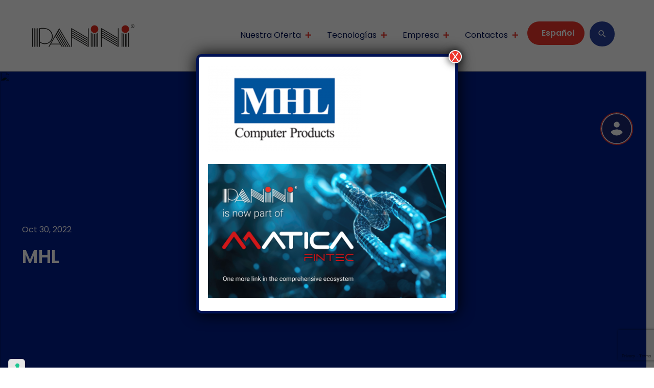

--- FILE ---
content_type: text/html; charset=UTF-8
request_url: https://www.panini.com/es/partners/attachment/mhl-2/
body_size: 16458
content:
<!doctype html>
<html lang="es-ES"  class="desktop">
<head>
	<meta charset="UTF-8">
	<meta name="viewport" content="width=device-width, initial-scale=1">
	<link rel="profile" href="https://gmpg.org/xfn/11">
	<meta name='robots' content='index, follow, max-image-preview:large, max-snippet:-1, max-video-preview:-1' />
<link rel="alternate" hreflang="com" href="https://www.panini.com/com/partners/attachment/mhl-2/" />
<link rel="alternate" hreflang="en" href="https://www.panini.com/partners/attachment/mhl/" />
<link rel="alternate" hreflang="it" href="https://www.panini.com/it/partners/attachment/mhl-2/" />
<link rel="alternate" hreflang="es" href="https://www.panini.com/es/partners/attachment/mhl-2/" />
<link rel="alternate" hreflang="pt-br" href="https://www.panini.com/pt-br/partners/attachment/mhl-2/" />
<link rel="alternate" hreflang="x-default" href="https://www.panini.com/partners/attachment/mhl/" />

<!-- Google Tag Manager for WordPress by gtm4wp.com -->
<script data-cfasync="false" data-pagespeed-no-defer>
	var gtm4wp_datalayer_name = "dataLayer";
	var dataLayer = dataLayer || [];
</script>
<!-- End Google Tag Manager for WordPress by gtm4wp.com -->
	<!-- This site is optimized with the Yoast SEO plugin v22.7 - https://yoast.com/wordpress/plugins/seo/ -->
	<title>MHL - Panini</title><link rel="preload" data-rocket-preload as="style" href="https://fonts.googleapis.com/css2?family=Poppins:ital,wght@0,200;0,400;0,600;0,700;1,200;1,400;1,600;1,700&#038;display=swap" /><link rel="stylesheet" href="https://fonts.googleapis.com/css2?family=Poppins:ital,wght@0,200;0,400;0,600;0,700;1,200;1,400;1,600;1,700&#038;display=swap" media="print" onload="this.media='all'" /><noscript><link rel="stylesheet" href="https://fonts.googleapis.com/css2?family=Poppins:ital,wght@0,200;0,400;0,600;0,700;1,200;1,400;1,600;1,700&#038;display=swap" /></noscript>
	<link rel="canonical" href="https://www.panini.com/es/partners/attachment/mhl-2/" />
	<meta property="og:locale" content="es_ES" />
	<meta property="og:type" content="article" />
	<meta property="og:title" content="MHL - Panini" />
	<meta property="og:description" content="MHL" />
	<meta property="og:url" content="https://www.panini.com/es/partners/attachment/mhl-2/" />
	<meta property="og:site_name" content="Panini" />
	<meta property="article:modified_time" content="2022-10-30T19:28:18+00:00" />
	<meta property="og:image" content="https://www.panini.com/es/partners/attachment/mhl-2/" />
	<meta property="og:image:width" content="960" />
	<meta property="og:image:height" content="540" />
	<meta property="og:image:type" content="image/png" />
	<meta name="twitter:card" content="summary_large_image" />
	<script type="application/ld+json" class="yoast-schema-graph">{"@context":"https://schema.org","@graph":[{"@type":"WebPage","@id":"https://www.panini.com/es/partners/attachment/mhl-2/","url":"https://www.panini.com/es/partners/attachment/mhl-2/","name":"MHL - Panini","isPartOf":{"@id":"https://www.panini.com/es/#website"},"primaryImageOfPage":{"@id":"https://www.panini.com/es/partners/attachment/mhl-2/#primaryimage"},"image":{"@id":"https://www.panini.com/es/partners/attachment/mhl-2/#primaryimage"},"thumbnailUrl":"https://www.panini.com/wp-content/uploads/2022/10/MHL.png","datePublished":"2022-10-30T19:28:03+00:00","dateModified":"2022-10-30T19:28:18+00:00","breadcrumb":{"@id":"https://www.panini.com/es/partners/attachment/mhl-2/#breadcrumb"},"inLanguage":"es","potentialAction":[{"@type":"ReadAction","target":["https://www.panini.com/es/partners/attachment/mhl-2/"]}]},{"@type":"ImageObject","inLanguage":"es","@id":"https://www.panini.com/es/partners/attachment/mhl-2/#primaryimage","url":"https://www.panini.com/wp-content/uploads/2022/10/MHL.png","contentUrl":"https://www.panini.com/wp-content/uploads/2022/10/MHL.png"},{"@type":"BreadcrumbList","@id":"https://www.panini.com/es/partners/attachment/mhl-2/#breadcrumb","itemListElement":[{"@type":"ListItem","position":1,"name":"Home","item":"https://www.panini.com/es/"},{"@type":"ListItem","position":2,"name":"Partners","item":"https://www.panini.com/es/partners/"},{"@type":"ListItem","position":3,"name":"MHL"}]},{"@type":"WebSite","@id":"https://www.panini.com/es/#website","url":"https://www.panini.com/es/","name":"Panini","description":"Scanner per Assegni &amp; Deposito da Remoto (RDC) | Panini","potentialAction":[{"@type":"SearchAction","target":{"@type":"EntryPoint","urlTemplate":"https://www.panini.com/es/?s={search_term_string}"},"query-input":"required name=search_term_string"}],"inLanguage":"es"}]}</script>
	<!-- / Yoast SEO plugin. -->


<link rel='dns-prefetch' href='//cdn.iubenda.com' />
<link href='https://fonts.gstatic.com' crossorigin rel='preconnect' />
<link rel="alternate" type="application/rss+xml" title="Panini &raquo; Feed" href="https://www.panini.com/es/feed/" />
<link rel="alternate" type="application/rss+xml" title="Panini &raquo; Feed de los comentarios" href="https://www.panini.com/es/comments/feed/" />
<link rel="alternate" type="application/rss+xml" title="Panini &raquo; Comentario MHL del feed" href="https://www.panini.com/es/partners/attachment/mhl-2/feed/" />
<link rel='stylesheet' id='your_dynamic_style-css' href='https://www.panini.com/wp-content/themes/gbs-child/dynamic-css/static.css?ver=6.5.3' type='text/css' media='all' />
<style id='wp-emoji-styles-inline-css' type='text/css'>

	img.wp-smiley, img.emoji {
		display: inline !important;
		border: none !important;
		box-shadow: none !important;
		height: 1em !important;
		width: 1em !important;
		margin: 0 0.07em !important;
		vertical-align: -0.1em !important;
		background: none !important;
		padding: 0 !important;
	}
</style>
<link rel='stylesheet' id='wp-block-library-css' href='https://www.panini.com/wp-includes/css/dist/block-library/style.min.css?ver=6.5.3' type='text/css' media='all' />
<style id='classic-theme-styles-inline-css' type='text/css'>
/*! This file is auto-generated */
.wp-block-button__link{color:#fff;background-color:#32373c;border-radius:9999px;box-shadow:none;text-decoration:none;padding:calc(.667em + 2px) calc(1.333em + 2px);font-size:1.125em}.wp-block-file__button{background:#32373c;color:#fff;text-decoration:none}
</style>
<style id='global-styles-inline-css' type='text/css'>
body{--wp--preset--color--black: #000000;--wp--preset--color--cyan-bluish-gray: #abb8c3;--wp--preset--color--white: #ffffff;--wp--preset--color--pale-pink: #f78da7;--wp--preset--color--vivid-red: #cf2e2e;--wp--preset--color--luminous-vivid-orange: #ff6900;--wp--preset--color--luminous-vivid-amber: #fcb900;--wp--preset--color--light-green-cyan: #7bdcb5;--wp--preset--color--vivid-green-cyan: #00d084;--wp--preset--color--pale-cyan-blue: #8ed1fc;--wp--preset--color--vivid-cyan-blue: #0693e3;--wp--preset--color--vivid-purple: #9b51e0;--wp--preset--gradient--vivid-cyan-blue-to-vivid-purple: linear-gradient(135deg,rgba(6,147,227,1) 0%,rgb(155,81,224) 100%);--wp--preset--gradient--light-green-cyan-to-vivid-green-cyan: linear-gradient(135deg,rgb(122,220,180) 0%,rgb(0,208,130) 100%);--wp--preset--gradient--luminous-vivid-amber-to-luminous-vivid-orange: linear-gradient(135deg,rgba(252,185,0,1) 0%,rgba(255,105,0,1) 100%);--wp--preset--gradient--luminous-vivid-orange-to-vivid-red: linear-gradient(135deg,rgba(255,105,0,1) 0%,rgb(207,46,46) 100%);--wp--preset--gradient--very-light-gray-to-cyan-bluish-gray: linear-gradient(135deg,rgb(238,238,238) 0%,rgb(169,184,195) 100%);--wp--preset--gradient--cool-to-warm-spectrum: linear-gradient(135deg,rgb(74,234,220) 0%,rgb(151,120,209) 20%,rgb(207,42,186) 40%,rgb(238,44,130) 60%,rgb(251,105,98) 80%,rgb(254,248,76) 100%);--wp--preset--gradient--blush-light-purple: linear-gradient(135deg,rgb(255,206,236) 0%,rgb(152,150,240) 100%);--wp--preset--gradient--blush-bordeaux: linear-gradient(135deg,rgb(254,205,165) 0%,rgb(254,45,45) 50%,rgb(107,0,62) 100%);--wp--preset--gradient--luminous-dusk: linear-gradient(135deg,rgb(255,203,112) 0%,rgb(199,81,192) 50%,rgb(65,88,208) 100%);--wp--preset--gradient--pale-ocean: linear-gradient(135deg,rgb(255,245,203) 0%,rgb(182,227,212) 50%,rgb(51,167,181) 100%);--wp--preset--gradient--electric-grass: linear-gradient(135deg,rgb(202,248,128) 0%,rgb(113,206,126) 100%);--wp--preset--gradient--midnight: linear-gradient(135deg,rgb(2,3,129) 0%,rgb(40,116,252) 100%);--wp--preset--font-size--small: 13px;--wp--preset--font-size--medium: 20px;--wp--preset--font-size--large: 36px;--wp--preset--font-size--x-large: 42px;--wp--preset--spacing--20: 0.44rem;--wp--preset--spacing--30: 0.67rem;--wp--preset--spacing--40: 1rem;--wp--preset--spacing--50: 1.5rem;--wp--preset--spacing--60: 2.25rem;--wp--preset--spacing--70: 3.38rem;--wp--preset--spacing--80: 5.06rem;--wp--preset--shadow--natural: 6px 6px 9px rgba(0, 0, 0, 0.2);--wp--preset--shadow--deep: 12px 12px 50px rgba(0, 0, 0, 0.4);--wp--preset--shadow--sharp: 6px 6px 0px rgba(0, 0, 0, 0.2);--wp--preset--shadow--outlined: 6px 6px 0px -3px rgba(255, 255, 255, 1), 6px 6px rgba(0, 0, 0, 1);--wp--preset--shadow--crisp: 6px 6px 0px rgba(0, 0, 0, 1);}:where(.is-layout-flex){gap: 0.5em;}:where(.is-layout-grid){gap: 0.5em;}body .is-layout-flex{display: flex;}body .is-layout-flex{flex-wrap: wrap;align-items: center;}body .is-layout-flex > *{margin: 0;}body .is-layout-grid{display: grid;}body .is-layout-grid > *{margin: 0;}:where(.wp-block-columns.is-layout-flex){gap: 2em;}:where(.wp-block-columns.is-layout-grid){gap: 2em;}:where(.wp-block-post-template.is-layout-flex){gap: 1.25em;}:where(.wp-block-post-template.is-layout-grid){gap: 1.25em;}.has-black-color{color: var(--wp--preset--color--black) !important;}.has-cyan-bluish-gray-color{color: var(--wp--preset--color--cyan-bluish-gray) !important;}.has-white-color{color: var(--wp--preset--color--white) !important;}.has-pale-pink-color{color: var(--wp--preset--color--pale-pink) !important;}.has-vivid-red-color{color: var(--wp--preset--color--vivid-red) !important;}.has-luminous-vivid-orange-color{color: var(--wp--preset--color--luminous-vivid-orange) !important;}.has-luminous-vivid-amber-color{color: var(--wp--preset--color--luminous-vivid-amber) !important;}.has-light-green-cyan-color{color: var(--wp--preset--color--light-green-cyan) !important;}.has-vivid-green-cyan-color{color: var(--wp--preset--color--vivid-green-cyan) !important;}.has-pale-cyan-blue-color{color: var(--wp--preset--color--pale-cyan-blue) !important;}.has-vivid-cyan-blue-color{color: var(--wp--preset--color--vivid-cyan-blue) !important;}.has-vivid-purple-color{color: var(--wp--preset--color--vivid-purple) !important;}.has-black-background-color{background-color: var(--wp--preset--color--black) !important;}.has-cyan-bluish-gray-background-color{background-color: var(--wp--preset--color--cyan-bluish-gray) !important;}.has-white-background-color{background-color: var(--wp--preset--color--white) !important;}.has-pale-pink-background-color{background-color: var(--wp--preset--color--pale-pink) !important;}.has-vivid-red-background-color{background-color: var(--wp--preset--color--vivid-red) !important;}.has-luminous-vivid-orange-background-color{background-color: var(--wp--preset--color--luminous-vivid-orange) !important;}.has-luminous-vivid-amber-background-color{background-color: var(--wp--preset--color--luminous-vivid-amber) !important;}.has-light-green-cyan-background-color{background-color: var(--wp--preset--color--light-green-cyan) !important;}.has-vivid-green-cyan-background-color{background-color: var(--wp--preset--color--vivid-green-cyan) !important;}.has-pale-cyan-blue-background-color{background-color: var(--wp--preset--color--pale-cyan-blue) !important;}.has-vivid-cyan-blue-background-color{background-color: var(--wp--preset--color--vivid-cyan-blue) !important;}.has-vivid-purple-background-color{background-color: var(--wp--preset--color--vivid-purple) !important;}.has-black-border-color{border-color: var(--wp--preset--color--black) !important;}.has-cyan-bluish-gray-border-color{border-color: var(--wp--preset--color--cyan-bluish-gray) !important;}.has-white-border-color{border-color: var(--wp--preset--color--white) !important;}.has-pale-pink-border-color{border-color: var(--wp--preset--color--pale-pink) !important;}.has-vivid-red-border-color{border-color: var(--wp--preset--color--vivid-red) !important;}.has-luminous-vivid-orange-border-color{border-color: var(--wp--preset--color--luminous-vivid-orange) !important;}.has-luminous-vivid-amber-border-color{border-color: var(--wp--preset--color--luminous-vivid-amber) !important;}.has-light-green-cyan-border-color{border-color: var(--wp--preset--color--light-green-cyan) !important;}.has-vivid-green-cyan-border-color{border-color: var(--wp--preset--color--vivid-green-cyan) !important;}.has-pale-cyan-blue-border-color{border-color: var(--wp--preset--color--pale-cyan-blue) !important;}.has-vivid-cyan-blue-border-color{border-color: var(--wp--preset--color--vivid-cyan-blue) !important;}.has-vivid-purple-border-color{border-color: var(--wp--preset--color--vivid-purple) !important;}.has-vivid-cyan-blue-to-vivid-purple-gradient-background{background: var(--wp--preset--gradient--vivid-cyan-blue-to-vivid-purple) !important;}.has-light-green-cyan-to-vivid-green-cyan-gradient-background{background: var(--wp--preset--gradient--light-green-cyan-to-vivid-green-cyan) !important;}.has-luminous-vivid-amber-to-luminous-vivid-orange-gradient-background{background: var(--wp--preset--gradient--luminous-vivid-amber-to-luminous-vivid-orange) !important;}.has-luminous-vivid-orange-to-vivid-red-gradient-background{background: var(--wp--preset--gradient--luminous-vivid-orange-to-vivid-red) !important;}.has-very-light-gray-to-cyan-bluish-gray-gradient-background{background: var(--wp--preset--gradient--very-light-gray-to-cyan-bluish-gray) !important;}.has-cool-to-warm-spectrum-gradient-background{background: var(--wp--preset--gradient--cool-to-warm-spectrum) !important;}.has-blush-light-purple-gradient-background{background: var(--wp--preset--gradient--blush-light-purple) !important;}.has-blush-bordeaux-gradient-background{background: var(--wp--preset--gradient--blush-bordeaux) !important;}.has-luminous-dusk-gradient-background{background: var(--wp--preset--gradient--luminous-dusk) !important;}.has-pale-ocean-gradient-background{background: var(--wp--preset--gradient--pale-ocean) !important;}.has-electric-grass-gradient-background{background: var(--wp--preset--gradient--electric-grass) !important;}.has-midnight-gradient-background{background: var(--wp--preset--gradient--midnight) !important;}.has-small-font-size{font-size: var(--wp--preset--font-size--small) !important;}.has-medium-font-size{font-size: var(--wp--preset--font-size--medium) !important;}.has-large-font-size{font-size: var(--wp--preset--font-size--large) !important;}.has-x-large-font-size{font-size: var(--wp--preset--font-size--x-large) !important;}
.wp-block-navigation a:where(:not(.wp-element-button)){color: inherit;}
:where(.wp-block-post-template.is-layout-flex){gap: 1.25em;}:where(.wp-block-post-template.is-layout-grid){gap: 1.25em;}
:where(.wp-block-columns.is-layout-flex){gap: 2em;}:where(.wp-block-columns.is-layout-grid){gap: 2em;}
.wp-block-pullquote{font-size: 1.5em;line-height: 1.6;}
</style>
<link rel='stylesheet' id='wpml-legacy-horizontal-list-0-css' href='https://www.panini.com/wp-content/plugins/sitepress-multilingual-cms/templates/language-switchers/legacy-list-horizontal/style.min.css?ver=1' type='text/css' media='all' />
<link rel='stylesheet' id='wpml-menu-item-0-css' href='https://www.panini.com/wp-content/plugins/sitepress-multilingual-cms/templates/language-switchers/menu-item/style.min.css?ver=1' type='text/css' media='all' />
<link rel='stylesheet' id='gbs-style-css' href='https://www.panini.com/wp-content/themes/gbs/style.css?ver=6.5.3' type='text/css' media='all' />
<link rel='stylesheet' id='child-style-css' href='https://www.panini.com/wp-content/themes/gbs-child/style.css?ver=1.0.0' type='text/css' media='all' />
<link rel='stylesheet' id='popup-maker-site-css' href='https://www.panini.com/wp-content/plugins/popup-maker/assets/css/pum-site.min.css?ver=1.18.5' type='text/css' media='all' />
<style id='popup-maker-site-inline-css' type='text/css'>
/* Popup Google Fonts */
@import url('//fonts.googleapis.com/css?family=Montserrat:100');

/* Popup Theme 7007: Light Box */
.pum-theme-7007, .pum-theme-lightbox { background-color: rgba( 0, 0, 0, 0.60 ) } 
.pum-theme-7007 .pum-container, .pum-theme-lightbox .pum-container { padding: 18px; border-radius: 10px; border: 5px solid #001254; box-shadow: 0px 0px 30px 0px rgba( 2, 2, 2, 1.00 ); background-color: rgba( 255, 255, 255, 1.00 ) } 
.pum-theme-7007 .pum-title, .pum-theme-lightbox .pum-title { color: #000000; text-align: left; text-shadow: 0px 0px 0px rgba( 2, 2, 2, 0.23 ); font-family: inherit; font-weight: 100; font-size: 32px; line-height: 36px } 
.pum-theme-7007 .pum-content, .pum-theme-lightbox .pum-content { color: #000000; font-family: inherit; font-weight: 100 } 
.pum-theme-7007 .pum-content + .pum-close, .pum-theme-lightbox .pum-content + .pum-close { position: absolute; height: 26px; width: 26px; left: auto; right: -13px; bottom: auto; top: -13px; padding: 0px; color: #ffffff; font-family: Arial; font-weight: 100; font-size: 24px; line-height: 24px; border: 2px solid #ffffff; border-radius: 26px; box-shadow: 0px 0px 15px 1px rgba( 2, 2, 2, 0.75 ); text-shadow: 0px 0px 0px rgba( 0, 0, 0, 0.23 ); background-color: rgba( 238, 53, 42, 1.00 ) } 

/* Popup Theme 7006: Default Theme */
.pum-theme-7006, .pum-theme-default-theme { background-color: rgba( 255, 255, 255, 1.00 ) } 
.pum-theme-7006 .pum-container, .pum-theme-default-theme .pum-container { padding: 18px; border-radius: 0px; border: 1px none #000000; box-shadow: 1px 1px 3px 0px rgba( 2, 2, 2, 0.23 ); background-color: rgba( 249, 249, 249, 1.00 ) } 
.pum-theme-7006 .pum-title, .pum-theme-default-theme .pum-title { color: #000000; text-align: left; text-shadow: 0px 0px 0px rgba( 2, 2, 2, 0.23 ); font-family: inherit; font-weight: 400; font-size: 32px; font-style: normal; line-height: 36px } 
.pum-theme-7006 .pum-content, .pum-theme-default-theme .pum-content { color: #8c8c8c; font-family: inherit; font-weight: 400; font-style: inherit } 
.pum-theme-7006 .pum-content + .pum-close, .pum-theme-default-theme .pum-content + .pum-close { position: absolute; height: auto; width: auto; left: auto; right: 0px; bottom: auto; top: 0px; padding: 8px; color: #ffffff; font-family: inherit; font-weight: 400; font-size: 12px; font-style: inherit; line-height: 36px; border: 1px none #ffffff; border-radius: 0px; box-shadow: 1px 1px 3px 0px rgba( 2, 2, 2, 0.23 ); text-shadow: 0px 0px 0px rgba( 0, 0, 0, 0.23 ); background-color: rgba( 0, 183, 205, 1.00 ) } 

/* Popup Theme 7008: Enterprise Blue */
.pum-theme-7008, .pum-theme-enterprise-blue { background-color: rgba( 0, 0, 0, 0.70 ) } 
.pum-theme-7008 .pum-container, .pum-theme-enterprise-blue .pum-container { padding: 28px; border-radius: 5px; border: 1px none #000000; box-shadow: 0px 10px 25px 4px rgba( 2, 2, 2, 0.50 ); background-color: rgba( 255, 255, 255, 1.00 ) } 
.pum-theme-7008 .pum-title, .pum-theme-enterprise-blue .pum-title { color: #315b7c; text-align: left; text-shadow: 0px 0px 0px rgba( 2, 2, 2, 0.23 ); font-family: inherit; font-weight: 100; font-size: 34px; line-height: 36px } 
.pum-theme-7008 .pum-content, .pum-theme-enterprise-blue .pum-content { color: #2d2d2d; font-family: inherit; font-weight: 100 } 
.pum-theme-7008 .pum-content + .pum-close, .pum-theme-enterprise-blue .pum-content + .pum-close { position: absolute; height: 28px; width: 28px; left: auto; right: 8px; bottom: auto; top: 8px; padding: 4px; color: #ffffff; font-family: Times New Roman; font-weight: 100; font-size: 20px; line-height: 20px; border: 1px none #ffffff; border-radius: 42px; box-shadow: 0px 0px 0px 0px rgba( 2, 2, 2, 0.23 ); text-shadow: 0px 0px 0px rgba( 0, 0, 0, 0.23 ); background-color: rgba( 49, 91, 124, 1.00 ) } 

/* Popup Theme 7009: Hello Box */
.pum-theme-7009, .pum-theme-hello-box { background-color: rgba( 0, 0, 0, 0.75 ) } 
.pum-theme-7009 .pum-container, .pum-theme-hello-box .pum-container { padding: 30px; border-radius: 80px; border: 14px solid #81d742; box-shadow: 0px 0px 0px 0px rgba( 2, 2, 2, 0.00 ); background-color: rgba( 255, 255, 255, 1.00 ) } 
.pum-theme-7009 .pum-title, .pum-theme-hello-box .pum-title { color: #2d2d2d; text-align: left; text-shadow: 0px 0px 0px rgba( 2, 2, 2, 0.23 ); font-family: Montserrat; font-weight: 100; font-size: 32px; line-height: 36px } 
.pum-theme-7009 .pum-content, .pum-theme-hello-box .pum-content { color: #2d2d2d; font-family: inherit; font-weight: 100 } 
.pum-theme-7009 .pum-content + .pum-close, .pum-theme-hello-box .pum-content + .pum-close { position: absolute; height: auto; width: auto; left: auto; right: -30px; bottom: auto; top: -30px; padding: 0px; color: #2d2d2d; font-family: Times New Roman; font-weight: 100; font-size: 32px; line-height: 28px; border: 1px none #ffffff; border-radius: 28px; box-shadow: 0px 0px 0px 0px rgba( 2, 2, 2, 0.23 ); text-shadow: 0px 0px 0px rgba( 0, 0, 0, 0.23 ); background-color: rgba( 255, 255, 255, 1.00 ) } 

/* Popup Theme 7010: Cutting Edge */
.pum-theme-7010, .pum-theme-cutting-edge { background-color: rgba( 0, 0, 0, 0.50 ) } 
.pum-theme-7010 .pum-container, .pum-theme-cutting-edge .pum-container { padding: 18px; border-radius: 0px; border: 1px none #000000; box-shadow: 0px 10px 25px 0px rgba( 2, 2, 2, 0.50 ); background-color: rgba( 30, 115, 190, 1.00 ) } 
.pum-theme-7010 .pum-title, .pum-theme-cutting-edge .pum-title { color: #ffffff; text-align: left; text-shadow: 0px 0px 0px rgba( 2, 2, 2, 0.23 ); font-family: Sans-Serif; font-weight: 100; font-size: 26px; line-height: 28px } 
.pum-theme-7010 .pum-content, .pum-theme-cutting-edge .pum-content { color: #ffffff; font-family: inherit; font-weight: 100 } 
.pum-theme-7010 .pum-content + .pum-close, .pum-theme-cutting-edge .pum-content + .pum-close { position: absolute; height: 24px; width: 24px; left: auto; right: 0px; bottom: auto; top: 0px; padding: 0px; color: #1e73be; font-family: Times New Roman; font-weight: 100; font-size: 32px; line-height: 24px; border: 1px none #ffffff; border-radius: 0px; box-shadow: -1px 1px 1px 0px rgba( 2, 2, 2, 0.10 ); text-shadow: -1px 1px 1px rgba( 0, 0, 0, 0.10 ); background-color: rgba( 238, 238, 34, 1.00 ) } 

/* Popup Theme 7011: Framed Border */
.pum-theme-7011, .pum-theme-framed-border { background-color: rgba( 255, 255, 255, 0.50 ) } 
.pum-theme-7011 .pum-container, .pum-theme-framed-border .pum-container { padding: 18px; border-radius: 0px; border: 20px outset #dd3333; box-shadow: 1px 1px 3px 0px rgba( 2, 2, 2, 0.97 ) inset; background-color: rgba( 255, 251, 239, 1.00 ) } 
.pum-theme-7011 .pum-title, .pum-theme-framed-border .pum-title { color: #000000; text-align: left; text-shadow: 0px 0px 0px rgba( 2, 2, 2, 0.23 ); font-family: inherit; font-weight: 100; font-size: 32px; line-height: 36px } 
.pum-theme-7011 .pum-content, .pum-theme-framed-border .pum-content { color: #2d2d2d; font-family: inherit; font-weight: 100 } 
.pum-theme-7011 .pum-content + .pum-close, .pum-theme-framed-border .pum-content + .pum-close { position: absolute; height: 20px; width: 20px; left: auto; right: -20px; bottom: auto; top: -20px; padding: 0px; color: #ffffff; font-family: Tahoma; font-weight: 700; font-size: 16px; line-height: 18px; border: 1px none #ffffff; border-radius: 0px; box-shadow: 0px 0px 0px 0px rgba( 2, 2, 2, 0.23 ); text-shadow: 0px 0px 0px rgba( 0, 0, 0, 0.23 ); background-color: rgba( 0, 0, 0, 0.55 ) } 

/* Popup Theme 7012: Floating Bar - Soft Blue */
.pum-theme-7012, .pum-theme-floating-bar { background-color: rgba( 255, 255, 255, 0.00 ) } 
.pum-theme-7012 .pum-container, .pum-theme-floating-bar .pum-container { padding: 8px; border-radius: 0px; border: 1px none #000000; box-shadow: 1px 1px 3px 0px rgba( 2, 2, 2, 0.23 ); background-color: rgba( 238, 246, 252, 1.00 ) } 
.pum-theme-7012 .pum-title, .pum-theme-floating-bar .pum-title { color: #505050; text-align: left; text-shadow: 0px 0px 0px rgba( 2, 2, 2, 0.23 ); font-family: inherit; font-weight: 400; font-size: 32px; line-height: 36px } 
.pum-theme-7012 .pum-content, .pum-theme-floating-bar .pum-content { color: #505050; font-family: inherit; font-weight: 400 } 
.pum-theme-7012 .pum-content + .pum-close, .pum-theme-floating-bar .pum-content + .pum-close { position: absolute; height: 18px; width: 18px; left: auto; right: 5px; bottom: auto; top: 50%; padding: 0px; color: #505050; font-family: Sans-Serif; font-weight: 700; font-size: 15px; line-height: 18px; border: 1px solid #505050; border-radius: 15px; box-shadow: 0px 0px 0px 0px rgba( 2, 2, 2, 0.00 ); text-shadow: 0px 0px 0px rgba( 0, 0, 0, 0.00 ); background-color: rgba( 255, 255, 255, 0.00 ); transform: translate(0, -50%) } 

/* Popup Theme 7013: Content Only - For use with page builders or block editor */
.pum-theme-7013, .pum-theme-content-only { background-color: rgba( 0, 0, 0, 0.70 ) } 
.pum-theme-7013 .pum-container, .pum-theme-content-only .pum-container { padding: 0px; border-radius: 0px; border: 1px none #000000; box-shadow: 0px 0px 0px 0px rgba( 2, 2, 2, 0.00 ) } 
.pum-theme-7013 .pum-title, .pum-theme-content-only .pum-title { color: #000000; text-align: left; text-shadow: 0px 0px 0px rgba( 2, 2, 2, 0.23 ); font-family: inherit; font-weight: 400; font-size: 32px; line-height: 36px } 
.pum-theme-7013 .pum-content, .pum-theme-content-only .pum-content { color: #8c8c8c; font-family: inherit; font-weight: 400 } 
.pum-theme-7013 .pum-content + .pum-close, .pum-theme-content-only .pum-content + .pum-close { position: absolute; height: 18px; width: 18px; left: auto; right: 7px; bottom: auto; top: 7px; padding: 0px; color: #000000; font-family: inherit; font-weight: 700; font-size: 20px; line-height: 20px; border: 1px none #ffffff; border-radius: 15px; box-shadow: 0px 0px 0px 0px rgba( 2, 2, 2, 0.00 ); text-shadow: 0px 0px 0px rgba( 0, 0, 0, 0.00 ); background-color: rgba( 255, 255, 255, 0.00 ) } 

#pum-13750 {z-index: 1999999999}
#pum-11268 {z-index: 1999999999}
#pum-8050 {z-index: 1999999999}

</style>

<script  type="text/javascript" class=" _iub_cs_skip" id="iubenda-head-inline-scripts-0">
var _iub = _iub || [];
_iub.csConfiguration = {"askConsentAtCookiePolicyUpdate":true,"ccpaAcknowledgeOnDisplay":true,"consentOnContinuedBrowsing":false,"countryDetection":true,"enableCcpa":true,"enableLgpd":true,"floatingPreferencesButtonDisplay":"anchored-bottom-left","invalidateConsentWithoutLog":true,"lgpdAppliesGlobally":false,"perPurposeConsent":true,"reloadOnConsent":true,"siteId":2860453,"whitelabel":false,"cookiePolicyId":50336671,"lang":"es","cookiePolicyUrl":"https://www.panini.com/es/cookie-policy","privacyPolicyUrl":"https://www.panini.com/es/privacy-policy", "banner":{ "acceptButtonDisplay":true,"backgroundOverlay":true,"closeButtonDisplay":false,"customizeButtonDisplay":true,"explicitWithdrawal":true,"listPurposes":true,"position":"float-center","rejectButtonDisplay":true }};
</script>
<script  type="text/javascript" class=" _iub_cs_skip" src="//cdn.iubenda.com/cs/ccpa/stub.js?ver=3.10.4" id="iubenda-head-scripts-0-js"></script>
<script  type="text/javascript" charset="UTF-8" async="" class=" _iub_cs_skip" src="//cdn.iubenda.com/cs/iubenda_cs.js?ver=3.10.4" id="iubenda-head-scripts-1-js"></script>
<script id="wpml-cookie-js-extra">
var wpml_cookies = {"wp-wpml_current_language":{"value":"es","expires":1,"path":"\/"}};
var wpml_cookies = {"wp-wpml_current_language":{"value":"es","expires":1,"path":"\/"}};
</script>
<script src="https://www.panini.com/wp-content/plugins/sitepress-multilingual-cms/res/js/cookies/language-cookie.js?ver=4.6.15" id="wpml-cookie-js" defer data-wp-strategy="defer"></script>
<script src="https://www.panini.com/wp-includes/js/jquery/jquery.min.js?ver=3.7.1" id="jquery-core-js"></script>
<script src="https://www.panini.com/wp-includes/js/jquery/jquery-migrate.min.js?ver=3.4.1" id="jquery-migrate-js"></script>
<link rel="https://api.w.org/" href="https://www.panini.com/es/wp-json/" /><link rel="alternate" type="application/json" href="https://www.panini.com/es/wp-json/wp/v2/media/6201" /><link rel="EditURI" type="application/rsd+xml" title="RSD" href="https://www.panini.com/xmlrpc.php?rsd" />
<meta name="generator" content="WordPress 6.5.3" />
<link rel='shortlink' href='https://www.panini.com/es/?p=6201' />
<link rel="alternate" type="application/json+oembed" href="https://www.panini.com/es/wp-json/oembed/1.0/embed?url=https%3A%2F%2Fwww.panini.com%2Fes%2Fpartners%2Fattachment%2Fmhl-2%2F" />
<link rel="alternate" type="text/xml+oembed" href="https://www.panini.com/es/wp-json/oembed/1.0/embed?url=https%3A%2F%2Fwww.panini.com%2Fes%2Fpartners%2Fattachment%2Fmhl-2%2F&#038;format=xml" />
<meta name="generator" content="WPML ver:4.6.15 stt:1,66,27,42,2;" />

<!-- Google Tag Manager for WordPress by gtm4wp.com -->
<!-- GTM Container placement set to manual -->
<script data-cfasync="false" data-pagespeed-no-defer type="text/javascript">
	var dataLayer_content = {"pagePostType":"attachment","pagePostType2":"single-attachment","pagePostAuthor":"panini.marketing"};
	dataLayer.push( dataLayer_content );
</script>
<script data-cfasync="false">
(function(w,d,s,l,i){w[l]=w[l]||[];w[l].push({'gtm.start':
new Date().getTime(),event:'gtm.js'});var f=d.getElementsByTagName(s)[0],
j=d.createElement(s),dl=l!='dataLayer'?'&l='+l:'';j.async=true;j.src=
'//www.googletagmanager.com/gtm.js?id='+i+dl;f.parentNode.insertBefore(j,f);
})(window,document,'script','dataLayer','GTM-MS87FN2');
</script>
<!-- End Google Tag Manager for WordPress by gtm4wp.com --><link rel="icon" href="https://www.panini.com/wp-content/uploads/2022/05/cropped-fav_512_512-150x150.png" sizes="32x32" />
<link rel="icon" href="https://www.panini.com/wp-content/uploads/2022/05/cropped-fav_512_512-300x300.png" sizes="192x192" />
<link rel="apple-touch-icon" href="https://www.panini.com/wp-content/uploads/2022/05/cropped-fav_512_512-300x300.png" />
<meta name="msapplication-TileImage" content="https://www.panini.com/wp-content/uploads/2022/05/cropped-fav_512_512-300x300.png" />
	<!-- GBS-->
	<!-- Chrome, Firefox OS and Opera -->
		<meta name="theme-color" content="rgb(238,53,42)">
	<meta name="mobile-web-app-capable" content="yes">
	<!-- Windows Phone -->
	<meta name="msapplication-navbutton-color" content="rgb(238,53,42)">
	<!-- iOS Safari -->
	<meta name="apple-mobile-web-app-status-bar-style" content="rgb(238,53,42)">
	<meta name="apple-mobile-web-app-capable" content="yes">
	<meta name="apple-mobile-web-app-status-bar-style" content="black-translucent">
	<!--Css-->
	<link rel="stylesheet" href="/wp-content/themes/gbs-child/responsive.css">
	<link rel="stylesheet" href="/wp-content/themes/gbs-child/megamenu.css">
	<!--Font-->
		<link rel="preconnect" href="https://fonts.googleapis.com">
<link rel="preconnect" href="https://fonts.gstatic.com" crossorigin>

<link rel="stylesheet" id="dashicons-css" href="/wp-includes/css/dashicons.min.css?ver=5.9.3" type="text/css" media="all">
		<!--Google Material icon-->
	<link rel="stylesheet" href="https://fonts.googleapis.com/icon?family=Material+Icons">
	<!--Script-->
	<script src="https://ajax.googleapis.com/ajax/libs/jquery/3.5.1/jquery.min.js"></script>
	<script type="text/javascript" src="/wp-content/themes/gbs-child/lozad/dist/lozad.min.js"></script>	
	
	</head>

<body class="attachment attachment-template-default single single-attachment postid-6201 attachmentid-6201 attachment-png">

<!-- GTM Container placement set to manual -->
<!-- Google Tag Manager (noscript) -->
				<noscript><iframe src="https://www.googletagmanager.com/ns.html?id=GTM-MS87FN2" height="0" width="0" style="display:none;visibility:hidden" aria-hidden="true"></iframe></noscript>
<!-- End Google Tag Manager (noscript) -->
<!-- GTM Container placement set to manual -->
<!-- Google Tag Manager (noscript) --><div data-rocket-location-hash="04975ea41976b3219bb00b86e23ec076" id="area-fixed">
  <div data-rocket-location-hash="51b54d2d1df0f707c2167d148de258cc" class="area-fixed-icon">
    <img src="/wp-content/uploads/2023/09/area-riservata-60.png">
  </div>
  <div data-rocket-location-hash="fc12f510be8b70fa9454c312d6ab97be" id="area-fixed-link">
    <a href="/reserved-area/">Reserved Area</a>
  </div>
</div>
<div data-rocket-location-hash="45d0e6054e3b396daceb045243175bc4" id="page" class="site animation-fill-slide">

		<header data-rocket-location-hash="99c45f973f9e54e0f41d3b15d0bd35df" id="masthead" class="site-header adhesive">
   		<!--actionbar-->
		
		<div data-rocket-location-hash="6b920dfb11afd5a46fa4185dfca516ad" class="clear"></div>

		<!--header-content-->
		<div data-rocket-location-hash="c0af62570357c27f31ef744960754bc4" id="navigation-bar">
			<div class="navigation-content type_menu_1 w-container">
				
				
				
					<div class="site-branding">
						<figure class="logo-container" style="padding: 0px 0px 0px 0px">
							<a href="https://www.panini.com/es/" rel="home">
															<svg xmlns="http://www.w3.org/2000/svg" id="logo" class="transition"  width="317" height="69.998" viewBox="0 0 317 69.998" aria-labelledby="logoTitle logoDesc" role="img" style="width: 200px;">
  <title id="logoTitle">Logo Panini</title>
  <desc id="logoDesc">Logo</desc>
  <g id="testo_1" data-name="gruppo 1" transform="translate(163 915)">
    <path id="Unione_1" data-name="testo 1" d="M91.713,69.46l-4.621-7.637H57.486l-4.212,7.26a1.148,1.148,0,0,1-1.98-1.163l4.432-7.669a.647.647,0,0,1,.189-.314L82.976,12.949a1.121,1.121,0,0,1,1.949,0l33,55.222a1.139,1.139,0,0,1-.409,1.571,1.3,1.3,0,0,1-.6.157,1.085,1.085,0,0,1-.911-.566L83.981,15.778l-1.854,3.206,29.732,49.188a1.143,1.143,0,1,1-1.948,1.194L80.838,21.278l-1.571,2.7L105.793,68.2a1.143,1.143,0,0,1-1.949,1.194L77.978,26.276l-1.7,2.955,23.447,39a1.143,1.143,0,1,1-1.949,1.194l-22.787-37.9-1.7,2.955c0,.032.031.032.031.062L93.661,68.266a1.157,1.157,0,0,1-.377,1.571,1.177,1.177,0,0,1-.6.161A1.121,1.121,0,0,1,91.713,69.46Zm-33-10.058H85.647L71.912,36.616Zm238.962,8.989V26.842a1.131,1.131,0,1,1,2.263,0v41.55a1.131,1.131,0,1,1-2.263,0Zm-5.186,0V29.1a1.131,1.131,0,0,1,2.263,0V68.392a1.131,1.131,0,1,1-2.263,0Zm-4.747,0v-38a1.132,1.132,0,0,1,2.263,0v38a1.127,1.127,0,0,1-1.131,1.131A1.148,1.148,0,0,1,287.741,68.392Zm-5.154,0V29.1a1.132,1.132,0,0,1,2.263,0V68.392a1.127,1.127,0,0,1-1.132,1.131A1.147,1.147,0,0,1,282.587,68.392Zm-5.186,0V26.842a1.131,1.131,0,1,1,2.263,0v41.55a1.126,1.126,0,0,1-1.131,1.131A1.147,1.147,0,0,1,277.4,68.392Zm-63.677,0V12.76a1.2,1.2,0,0,1,.565-1.005,1.263,1.263,0,0,1,1.163,0L265.8,41.55V12.792a1.131,1.131,0,0,1,2.263,0V68.36a1.132,1.132,0,0,1-1.7,1.005L215.987,39.884V68.392a1.131,1.131,0,1,1-2.263,0Zm2.263-31.179L265.8,66.38V62.986L215.987,33.6Zm0-6.223L265.8,60.377V56.762L215.987,27.375Zm0-6.286L265.8,54.091V50.477L215.987,21.09Zm0-6.286L265.8,47.805V44.191L215.987,14.8ZM202.252,68.392V26.842a1.131,1.131,0,1,1,2.263,0v41.55a1.131,1.131,0,0,1-2.263,0Zm-5.186,0V29.1a1.131,1.131,0,1,1,2.263,0V68.392a1.131,1.131,0,1,1-2.263,0Zm-4.746,0v-38a1.131,1.131,0,0,1,2.263,0v38a1.127,1.127,0,0,1-1.131,1.131A1.147,1.147,0,0,1,192.32,68.392Zm-5.154,0V29.1a1.131,1.131,0,0,1,2.263,0V68.392a1.131,1.131,0,0,1-2.263,0Zm-5.187,0V26.842a1.132,1.132,0,1,1,2.263,0v41.55a1.127,1.127,0,0,1-1.131,1.131A1.148,1.148,0,0,1,181.979,68.392Zm-61.194,0v-55.6a1.2,1.2,0,0,1,.565-1.005,1.179,1.179,0,0,1,1.164,0L172.865,41.55V12.792a1.131,1.131,0,0,1,2.263,0V68.36a1.132,1.132,0,0,1-1.7,1.005L123.048,39.884V68.392a1.131,1.131,0,0,1-2.263,0Zm2.263-31.116,49.817,29.136V63.049L123.048,33.662Zm0-6.286,49.817,29.387V56.762L123.048,27.375Zm0-6.286,49.817,29.387V50.477L123.048,21.09Zm0-6.286,49.817,29.388V44.191L123.048,14.8ZM21.435,68.392v-55.6a1.113,1.113,0,0,1,.912-1.1A53.7,53.7,0,0,1,32.5,10.749c5.154,0,11.566.724,17.286,3.552A24.124,24.124,0,0,1,62.735,30.456a26.082,26.082,0,0,1,.911,6.789c0,13.954-11.723,23.855-24.389,23.887a24.669,24.669,0,0,1-15.464-5.5V68.392a1.127,1.127,0,0,1-1.131,1.131A1.151,1.151,0,0,1,21.435,68.392Zm4.118-54.94c-.754.094-1.383.188-1.823.283V52.583a22.565,22.565,0,0,0,15.464,6.254c11.5,0,22.1-9.02,22.127-21.592a24.549,24.549,0,0,0-.817-6.224c-2.043-7.669-6.475-12.069-11.723-14.677S37.464,13.012,32.5,13.012A55.454,55.454,0,0,0,25.553,13.452Zm-9.461,54.94v-55.6a1.132,1.132,0,0,1,2.264,0V68.36a1.127,1.127,0,0,1-1.132,1.131h-.056A1.083,1.083,0,0,1,16.092,68.392Zm-5.375,0v-55.6a1.132,1.132,0,0,1,2.264,0V68.36a1.127,1.127,0,0,1-1.131,1.131H11.8A1.1,1.1,0,0,1,10.717,68.392Zm-5.342,0v-55.6a1.131,1.131,0,0,1,2.263,0V68.36a1.127,1.127,0,0,1-1.131,1.131H6.45A1.082,1.082,0,0,1,5.375,68.392ZM0,68.392v-55.6a1.131,1.131,0,0,1,2.263,0V68.36a1.126,1.126,0,0,1-1.131,1.131A1.1,1.1,0,0,1,0,68.392ZM306.5,5.249a5.249,5.249,0,1,1,5.249,5.249A5.258,5.258,0,0,1,306.5,5.249Zm1.006,0a4.243,4.243,0,1,0,4.243-4.243A4.246,4.246,0,0,0,307.508,5.249Zm1.886,2.829V2.483h2.64c1.352,0,1.886.723,1.886,1.571a1.513,1.513,0,0,1-1.508,1.54v.032c.471.157.691.472,1.068,1.1l.786,1.32h-1.415l-.471-.88c-.566-1.1-.912-1.382-1.541-1.382h-.314V8.078Zm1.131-3.206h1.226V4.9c.6,0,.975-.314.975-.786,0-.5-.377-.754-1.163-.754h-1.038Z" transform="translate(-163 -915)" fill="#1d1d1b"/>
    <path id="testo_2" data-name="testo 2" d="M95.421,11.786a11.786,11.786,0,1,1,11.786,11.786A11.791,11.791,0,0,1,95.421,11.786ZM0,11.786A11.786,11.786,0,1,1,11.786,23.572,11.791,11.791,0,0,1,0,11.786Z" transform="translate(18.634 -912.391)" fill="#e4291b"/>
  </g>
</svg>														</a>
						</figure>
					</div>

					<div class="site-menu">
						<nav id="site-navigation" class="main-navigation">
							<div class="btn-search"><a><i class="material-icons"> search </i></a></div>
							<button class="menu-toggle" aria-controls="primary-menu" aria-expanded="false" title="Menu" onclick="openNav()">
								<span aria-hidden="true" class="hidden">Apri menu hamburger</span>
								<hamburger></hamburger>
							</button>
							<div class="menu-menu-principale-spagnolo-container"><ul id="primary-menu" class="menu"><li id="menu-item-6598" class="megamenu menu4colonne menu-item menu-item-type-custom menu-item-object-custom menu-item-has-children menu-item-6598"><a>Nuestra Oferta</a>
<ul class="sub-menu">
	<li id="menu-item-13433" class="menu-item menu-item-type-custom menu-item-object-custom menu-item-has-children menu-item-13433"><a href="#">HARDWARE</a>
	<ul class="sub-menu">
		<li id="menu-item-13434" class="menu-item menu-item-type-custom menu-item-object-custom menu-item-has-children menu-item-13434"><a href="#">Escáneres de cheques</a>
		<ul class="sub-menu">
			<li id="menu-item-6599" class="menu-item menu-item-type-custom menu-item-object-custom menu-item-has-children menu-item-6599"><a href="/es/products/#single-feed-scanners">Escáneres De Alimentación Individual</a>
			<ul class="sub-menu">
				<li id="menu-item-6601" class="menu-item menu-item-type-post_type menu-item-object-product menu-item-6601"><a href="https://www.panini.com/es/products/mideal/">mI:Deal</a></li>
				<li id="menu-item-6602" class="menu-item menu-item-type-post_type menu-item-object-product menu-item-6602"><a href="https://www.panini.com/es/products/vision-1/">Vision 1</a></li>
			</ul>
</li>
			<li id="menu-item-6603" class="menu-item menu-item-type-custom menu-item-object-custom menu-item-has-children menu-item-6603"><a href="/es/products/#batch-scanners">Escáneres Por Lotes</a>
			<ul class="sub-menu">
				<li id="menu-item-6604" class="menu-item menu-item-type-post_type menu-item-object-product menu-item-6604"><a href="https://www.panini.com/es/products/evernext/">EverneXt</a></li>
				<li id="menu-item-6605" class="menu-item menu-item-type-post_type menu-item-object-product menu-item-6605"><a href="https://www.panini.com/es/products/vision-x/">Vision X</a></li>
				<li id="menu-item-6606" class="menu-item menu-item-type-post_type menu-item-object-product menu-item-6606"><a href="https://www.panini.com/es/products/vision-e/">Vision E</a></li>
			</ul>
</li>
		</ul>
</li>
		<li id="menu-item-13435" class="menu-item menu-item-type-custom menu-item-object-custom menu-item-has-children menu-item-13435"><a href="#">Identidad segura</a>
		<ul class="sub-menu">
			<li id="menu-item-6608" class="menu-item menu-item-type-post_type menu-item-object-product menu-item-6608"><a href="https://www.panini.com/es/products/biocredsecuredesk/">BioCred SecureDesk</a></li>
			<li id="menu-item-13436" class="menu-item menu-item-type-post_type menu-item-object-product menu-item-13436"><a href="https://www.panini.com/es/products/biocred-securetab/">BioCred SecureTab</a></li>
		</ul>
</li>
	</ul>
</li>
	<li id="menu-item-13012" class="menu-item menu-item-type-custom menu-item-object-custom menu-item-has-children menu-item-13012"><a href="#">Software</a>
	<ul class="sub-menu">
		<li id="menu-item-13441" class="menu-item menu-item-type-post_type menu-item-object-product menu-item-13441"><a href="https://www.panini.com/es/products/biocred-cloud-serv/">BioCred Cloud Serv</a></li>
		<li id="menu-item-13440" class="menu-item menu-item-type-post_type menu-item-object-product menu-item-13440"><a href="https://www.panini.com/es/products/everest-fleet-management/">Everest Fleet Management</a></li>
	</ul>
</li>
	<li id="menu-item-13442" class="menu-item menu-item-type-custom menu-item-object-custom menu-item-has-children menu-item-13442"><a href="#">Servicios</a>
	<ul class="sub-menu">
		<li id="menu-item-13444" class="menu-item menu-item-type-post_type menu-item-object-page menu-item-13444"><a href="https://www.panini.com/es/maintenance-services/">Protege tu inversión</a></li>
		<li id="menu-item-13443" class="menu-item menu-item-type-post_type menu-item-object-page menu-item-13443"><a href="https://www.panini.com/es/help-desk-services/">Mesa de Ayuda RDC</a></li>
	</ul>
</li>
</ul>
</li>
<li id="menu-item-6649" class="megamenu menu3colonne menu-item menu-item-type-custom menu-item-object-custom menu-item-has-children menu-item-6649"><a>Tecnologías</a>
<ul class="sub-menu">
	<li id="menu-item-6650" class="menu-item menu-item-type-custom menu-item-object-custom menu-item-has-children menu-item-6650"><a target="_blank" rel="noopener">Tecnologías</a>
	<ul class="sub-menu">
		<li id="menu-item-6651" class="menu-item menu-item-type-post_type menu-item-object-technology menu-item-6651"><a href="https://www.panini.com/es/technology/micr-ocr-codeline-reading/">Lectura de líneas de código MICR y OCR</a></li>
		<li id="menu-item-7003" class="menu-item menu-item-type-post_type menu-item-object-technology menu-item-7003"><a href="https://www.panini.com/es/technology/ultraviolet-light-scanning-anti-fraud/">Escaneo de Luz UltraVioleta</a></li>
		<li id="menu-item-6652" class="menu-item menu-item-type-post_type menu-item-object-technology menu-item-6652"><a href="https://www.panini.com/es/technology/intelligent-check-scanning/">Escáner de cheques “inteligente”</a></li>
		<li id="menu-item-6653" class="menu-item menu-item-type-post_type menu-item-object-technology menu-item-6653"><a href="https://www.panini.com/es/technology/fingerprint-verification-technology/">Verificación de huellas dactilares</a></li>
		<li id="menu-item-6654" class="menu-item menu-item-type-post_type menu-item-object-technology menu-item-6654"><a href="https://www.panini.com/es/technology/multifunctionality-consolidation-and-hybrid-approach/">Multifuncionalidad y modo híbrido</a></li>
	</ul>
</li>
	<li id="menu-item-6655" class="menu-item menu-item-type-custom menu-item-object-custom menu-item-has-children menu-item-6655"><a>Aplicaciones</a>
	<ul class="sub-menu">
		<li id="menu-item-6656" class="menu-item menu-item-type-post_type menu-item-object-page menu-item-6656"><a href="https://www.panini.com/es/branch-transformation/">Transformación de la sucursal</a></li>
		<li id="menu-item-6657" class="menu-item menu-item-type-post_type menu-item-object-page menu-item-6657"><a href="https://www.panini.com/es/check-imaging-in-the-branch/">Captura de imágenes en sucursales</a></li>
		<li id="menu-item-6658" class="menu-item menu-item-type-post_type menu-item-object-page menu-item-6658"><a href="https://www.panini.com/es/remote-deposit-capture/">Depósito Remoto</a></li>
		<li id="menu-item-6659" class="menu-item menu-item-type-post_type menu-item-object-page menu-item-6659"><a href="https://www.panini.com/es/document-verification/">Verificación de Documentos</a></li>
		<li id="menu-item-6660" class="menu-item menu-item-type-post_type menu-item-object-page menu-item-6660"><a href="https://www.panini.com/es/customer-authentication/">Autenticación del Cliente</a></li>
	</ul>
</li>
	<li id="menu-item-6661" class="menu-item menu-item-type-custom menu-item-object-custom menu-item-has-children menu-item-6661"><a>Industrias</a>
	<ul class="sub-menu">
		<li id="menu-item-6662" class="menu-item menu-item-type-post_type menu-item-object-page menu-item-6662"><a href="https://www.panini.com/es/banking/">Bancos</a></li>
		<li id="menu-item-13445" class="menu-item menu-item-type-post_type menu-item-object-page menu-item-13445"><a href="https://www.panini.com/es/property-management/">Gestión de propiedades</a></li>
		<li id="menu-item-6664" class="menu-item menu-item-type-post_type menu-item-object-page menu-item-6664"><a href="https://www.panini.com/es/post-offices/">Oficinas de Correos</a></li>
	</ul>
</li>
</ul>
</li>
<li id="menu-item-6665" class="megamenu menu3colonne menu-item menu-item-type-custom menu-item-object-custom menu-item-has-children menu-item-6665"><a>Empresa</a>
<ul class="sub-menu">
	<li id="menu-item-6666" class="menu-item menu-item-type-custom menu-item-object-custom menu-item-has-children menu-item-6666"><a>Quienes Somos</a>
	<ul class="sub-menu">
		<li id="menu-item-6667" class="menu-item menu-item-type-custom menu-item-object-custom menu-item-6667"><a href="/es/about/#intro">Descripción general de la empresa</a></li>
		<li id="menu-item-6668" class="menu-item menu-item-type-custom menu-item-object-custom menu-item-6668"><a href="/es/about/#timeline">Historia</a></li>
		<li id="menu-item-6669" class="menu-item menu-item-type-custom menu-item-object-custom menu-item-6669"><a href="/es/about/#executive">Equipo Directivo</a></li>
		<li id="menu-item-6870" class="menu-item menu-item-type-post_type menu-item-object-page menu-item-6870"><a href="https://www.panini.com/es/values-careers/">Valores y Carreras</a></li>
	</ul>
</li>
	<li id="menu-item-6670" class="colonna-doppia menu-item menu-item-type-custom menu-item-object-custom menu-item-has-children menu-item-6670"><a>Conocimientos</a>
	<ul class="sub-menu">
		<li id="menu-item-6671" class="menu-item menu-item-type-taxonomy menu-item-object-category menu-item-6671"><a href="https://www.panini.com/es/news/">Noticias</a></li>
		<li id="menu-item-6672" class="menu-item menu-item-type-taxonomy menu-item-object-category menu-item-6672"><a href="https://www.panini.com/es/blog/">Blog</a></li>
		<li id="menu-item-6673" class="menu-item menu-item-type-custom menu-item-object-custom menu-item-6673"><a href="/es/events/">Eventos</a></li>
		<li id="menu-item-6674" class="menu-item menu-item-type-custom menu-item-object-custom menu-item-6674"><a href="/es/whitepapers/">White Papers</a></li>
		<li id="menu-item-6741" class="menu-item menu-item-type-custom menu-item-object-custom menu-item-6741"><a href="/es/case-studies/">Casos de Estudio</a></li>
	</ul>
</li>
</ul>
</li>
<li id="menu-item-6742" class="megamenu menu3colonne menu-custom-color menu-item menu-item-type-custom menu-item-object-custom menu-item-has-children menu-item-6742"><a>Contactos</a>
<ul class="sub-menu">
	<li id="menu-item-6743" class="colonna-custom-menu menu-item menu-item-type-custom menu-item-object-custom menu-item-has-children menu-item-6743"><a>Varie</a>
	<ul class="sub-menu">
		<li id="menu-item-6871" class="menu-item menu-item-type-post_type menu-item-object-page menu-item-6871"><a href="https://www.panini.com/es/partners/"><i class="material-icons">  search</i> Encuentre su Revendedor</a></li>
		<li id="menu-item-6744" class="menu-item menu-item-type-post_type menu-item-object-page menu-item-6744"><a href="https://www.panini.com/es/product-inquiry/"><i class="material-icons">  description</i> Consulta de Productos</a></li>
		<li id="menu-item-6745" class="menu-item menu-item-type-post_type menu-item-object-page menu-item-6745"><a href="https://www.panini.com/es/general-inquiry/"><i class="material-icons">help_outline</i> Solicitud de Información</a></li>
	</ul>
</li>
	<li id="menu-item-6746" class="colonna-doppia menu-item menu-item-type-custom menu-item-object-custom menu-item-has-children menu-item-6746"><a>Soporte</a>
	<ul class="sub-menu">
		<li id="menu-item-6747" class="menu-item menu-item-type-post_type menu-item-object-page menu-item-6747"><a href="https://www.panini.com/es/driver-policy/">Driver Policy y Código Abierto</a></li>
		<li id="menu-item-13449" class="menu-item menu-item-type-post_type menu-item-object-page menu-item-13449"><a href="https://www.panini.com/es/warranty-registration/">Registro de garantía</a></li>
		<li id="menu-item-13450" class="menu-item menu-item-type-custom menu-item-object-custom menu-item-has-children menu-item-13450"><a href="#">Términos de garantía y mantenimiento</a>
		<ul class="sub-menu">
			<li id="menu-item-13448" class="menu-item menu-item-type-post_type menu-item-object-page menu-item-13448"><a href="https://www.panini.com/es/warranty-maintenance-terms/">Términos de garantía y mantenimiento de escáneres</a></li>
			<li id="menu-item-13446" class="menu-item menu-item-type-post_type menu-item-object-page menu-item-13446"><a href="https://www.panini.com/es/biocred-warranty/">Términos de garantía y mantenimiento de BioCred</a></li>
		</ul>
</li>
		<li id="menu-item-13447" class="menu-item menu-item-type-post_type menu-item-object-page menu-item-13447"><a href="https://www.panini.com/es/rma-repair-ticket/">RMA – Ticket de reparación</a></li>
		<li id="menu-item-13451" class="menu-item menu-item-type-custom menu-item-object-custom menu-item-13451"><a href="http://www.paninionlinestore.com/">Ordenar suministros</a></li>
		<li id="menu-item-6749" class="menu-item menu-item-type-post_type menu-item-object-page menu-item-6749"><a href="https://www.panini.com/es/contact-tech-support/">Cuestiones Técnicas</a></li>
	</ul>
</li>
</ul>
</li>
<li id="menu-item-wpml-ls-2-es" class="menu-item wpml-ls-slot-2 wpml-ls-item wpml-ls-item-es wpml-ls-current-language wpml-ls-menu-item menu-item-type-wpml_ls_menu_item menu-item-object-wpml_ls_menu_item menu-item-has-children menu-item-wpml-ls-2-es"><a title="Español" href="https://www.panini.com/es/partners/attachment/mhl-2/"><img
            class="wpml-ls-flag"
            src="https://www.panini.com/wp-content/plugins/sitepress-multilingual-cms/res/flags/es.png"
            alt=""
            
            
    /><span class="wpml-ls-native" lang="es">Español</span></a>
<ul class="sub-menu">
	<li id="menu-item-wpml-ls-2-com" class="menu-item wpml-ls-slot-2 wpml-ls-item wpml-ls-item-com wpml-ls-menu-item wpml-ls-first-item menu-item-type-wpml_ls_menu_item menu-item-object-wpml_ls_menu_item menu-item-wpml-ls-2-com"><a title="EN - Global" href="https://www.panini.com/com/partners/attachment/mhl-2/"><img
            class="wpml-ls-flag"
            src="https://www.panini.com/wp-content/uploads/flags/global.png"
            alt=""
            
            
    /><span class="wpml-ls-native" lang="com">EN &#8211; Global</span></a></li>
	<li id="menu-item-wpml-ls-2-en" class="menu-item wpml-ls-slot-2 wpml-ls-item wpml-ls-item-en wpml-ls-menu-item menu-item-type-wpml_ls_menu_item menu-item-object-wpml_ls_menu_item menu-item-wpml-ls-2-en"><a title="EN - North America" href="https://www.panini.com/partners/attachment/mhl/"><img
            class="wpml-ls-flag"
            src="https://www.panini.com/wp-content/uploads/flags/united-states-flag-icon.png"
            alt=""
            
            
    /><span class="wpml-ls-native" lang="en">EN &#8211; North America</span></a></li>
	<li id="menu-item-wpml-ls-2-it" class="menu-item wpml-ls-slot-2 wpml-ls-item wpml-ls-item-it wpml-ls-menu-item menu-item-type-wpml_ls_menu_item menu-item-object-wpml_ls_menu_item menu-item-wpml-ls-2-it"><a title="Italiano" href="https://www.panini.com/it/partners/attachment/mhl-2/"><img
            class="wpml-ls-flag"
            src="https://www.panini.com/wp-content/plugins/sitepress-multilingual-cms/res/flags/it.png"
            alt=""
            
            
    /><span class="wpml-ls-native" lang="it">Italiano</span></a></li>
	<li id="menu-item-wpml-ls-2-pt-br" class="menu-item wpml-ls-slot-2 wpml-ls-item wpml-ls-item-pt-br wpml-ls-menu-item wpml-ls-last-item menu-item-type-wpml_ls_menu_item menu-item-object-wpml_ls_menu_item menu-item-wpml-ls-2-pt-br"><a title="Português" href="https://www.panini.com/pt-br/partners/attachment/mhl-2/"><img
            class="wpml-ls-flag"
            src="https://www.panini.com/wp-content/plugins/sitepress-multilingual-cms/res/flags/pt-br.png"
            alt=""
            
            
    /><span class="wpml-ls-native" lang="pt-br">Português</span></a></li>
</ul>
</li>
</ul></div>							<div id="form-search-div" style="display:none;">
								
								<form action="https://www.panini.com/es/" id="searchform" method="get">
								<i id="close-search" class="material-icons">close</i>
								<input type="text" name="s" placeholder="Search"/>
								<input type="hidden" name="post_type" value="resources" /> <!-- // hidden 'products' value -->
								<input type='hidden' name='lang' value='es' />								<input type="submit" alt="Search" value="search" />
								</form>
							</div>
							
						</nav>
					</div>
          <div id="mySidenav" class="sidenav">
            <a href="javascript:void(0)" class="closebtn" onclick="closeNav()">&times;</a>
            <div class="logo-container-sidenav"><svg xmlns="http://www.w3.org/2000/svg" id="logo" class="transition"  width="317" height="69.998" viewBox="0 0 317 69.998" aria-labelledby="logoTitle logoDesc" role="img" style="width: 200px;">
  <title id="logoTitle">Logo Panini</title>
  <desc id="logoDesc">Logo</desc>
  <g id="testo_1" data-name="gruppo 1" transform="translate(163 915)">
    <path id="Unione_1" data-name="testo 1" d="M91.713,69.46l-4.621-7.637H57.486l-4.212,7.26a1.148,1.148,0,0,1-1.98-1.163l4.432-7.669a.647.647,0,0,1,.189-.314L82.976,12.949a1.121,1.121,0,0,1,1.949,0l33,55.222a1.139,1.139,0,0,1-.409,1.571,1.3,1.3,0,0,1-.6.157,1.085,1.085,0,0,1-.911-.566L83.981,15.778l-1.854,3.206,29.732,49.188a1.143,1.143,0,1,1-1.948,1.194L80.838,21.278l-1.571,2.7L105.793,68.2a1.143,1.143,0,0,1-1.949,1.194L77.978,26.276l-1.7,2.955,23.447,39a1.143,1.143,0,1,1-1.949,1.194l-22.787-37.9-1.7,2.955c0,.032.031.032.031.062L93.661,68.266a1.157,1.157,0,0,1-.377,1.571,1.177,1.177,0,0,1-.6.161A1.121,1.121,0,0,1,91.713,69.46Zm-33-10.058H85.647L71.912,36.616Zm238.962,8.989V26.842a1.131,1.131,0,1,1,2.263,0v41.55a1.131,1.131,0,1,1-2.263,0Zm-5.186,0V29.1a1.131,1.131,0,0,1,2.263,0V68.392a1.131,1.131,0,1,1-2.263,0Zm-4.747,0v-38a1.132,1.132,0,0,1,2.263,0v38a1.127,1.127,0,0,1-1.131,1.131A1.148,1.148,0,0,1,287.741,68.392Zm-5.154,0V29.1a1.132,1.132,0,0,1,2.263,0V68.392a1.127,1.127,0,0,1-1.132,1.131A1.147,1.147,0,0,1,282.587,68.392Zm-5.186,0V26.842a1.131,1.131,0,1,1,2.263,0v41.55a1.126,1.126,0,0,1-1.131,1.131A1.147,1.147,0,0,1,277.4,68.392Zm-63.677,0V12.76a1.2,1.2,0,0,1,.565-1.005,1.263,1.263,0,0,1,1.163,0L265.8,41.55V12.792a1.131,1.131,0,0,1,2.263,0V68.36a1.132,1.132,0,0,1-1.7,1.005L215.987,39.884V68.392a1.131,1.131,0,1,1-2.263,0Zm2.263-31.179L265.8,66.38V62.986L215.987,33.6Zm0-6.223L265.8,60.377V56.762L215.987,27.375Zm0-6.286L265.8,54.091V50.477L215.987,21.09Zm0-6.286L265.8,47.805V44.191L215.987,14.8ZM202.252,68.392V26.842a1.131,1.131,0,1,1,2.263,0v41.55a1.131,1.131,0,0,1-2.263,0Zm-5.186,0V29.1a1.131,1.131,0,1,1,2.263,0V68.392a1.131,1.131,0,1,1-2.263,0Zm-4.746,0v-38a1.131,1.131,0,0,1,2.263,0v38a1.127,1.127,0,0,1-1.131,1.131A1.147,1.147,0,0,1,192.32,68.392Zm-5.154,0V29.1a1.131,1.131,0,0,1,2.263,0V68.392a1.131,1.131,0,0,1-2.263,0Zm-5.187,0V26.842a1.132,1.132,0,1,1,2.263,0v41.55a1.127,1.127,0,0,1-1.131,1.131A1.148,1.148,0,0,1,181.979,68.392Zm-61.194,0v-55.6a1.2,1.2,0,0,1,.565-1.005,1.179,1.179,0,0,1,1.164,0L172.865,41.55V12.792a1.131,1.131,0,0,1,2.263,0V68.36a1.132,1.132,0,0,1-1.7,1.005L123.048,39.884V68.392a1.131,1.131,0,0,1-2.263,0Zm2.263-31.116,49.817,29.136V63.049L123.048,33.662Zm0-6.286,49.817,29.387V56.762L123.048,27.375Zm0-6.286,49.817,29.387V50.477L123.048,21.09Zm0-6.286,49.817,29.388V44.191L123.048,14.8ZM21.435,68.392v-55.6a1.113,1.113,0,0,1,.912-1.1A53.7,53.7,0,0,1,32.5,10.749c5.154,0,11.566.724,17.286,3.552A24.124,24.124,0,0,1,62.735,30.456a26.082,26.082,0,0,1,.911,6.789c0,13.954-11.723,23.855-24.389,23.887a24.669,24.669,0,0,1-15.464-5.5V68.392a1.127,1.127,0,0,1-1.131,1.131A1.151,1.151,0,0,1,21.435,68.392Zm4.118-54.94c-.754.094-1.383.188-1.823.283V52.583a22.565,22.565,0,0,0,15.464,6.254c11.5,0,22.1-9.02,22.127-21.592a24.549,24.549,0,0,0-.817-6.224c-2.043-7.669-6.475-12.069-11.723-14.677S37.464,13.012,32.5,13.012A55.454,55.454,0,0,0,25.553,13.452Zm-9.461,54.94v-55.6a1.132,1.132,0,0,1,2.264,0V68.36a1.127,1.127,0,0,1-1.132,1.131h-.056A1.083,1.083,0,0,1,16.092,68.392Zm-5.375,0v-55.6a1.132,1.132,0,0,1,2.264,0V68.36a1.127,1.127,0,0,1-1.131,1.131H11.8A1.1,1.1,0,0,1,10.717,68.392Zm-5.342,0v-55.6a1.131,1.131,0,0,1,2.263,0V68.36a1.127,1.127,0,0,1-1.131,1.131H6.45A1.082,1.082,0,0,1,5.375,68.392ZM0,68.392v-55.6a1.131,1.131,0,0,1,2.263,0V68.36a1.126,1.126,0,0,1-1.131,1.131A1.1,1.1,0,0,1,0,68.392ZM306.5,5.249a5.249,5.249,0,1,1,5.249,5.249A5.258,5.258,0,0,1,306.5,5.249Zm1.006,0a4.243,4.243,0,1,0,4.243-4.243A4.246,4.246,0,0,0,307.508,5.249Zm1.886,2.829V2.483h2.64c1.352,0,1.886.723,1.886,1.571a1.513,1.513,0,0,1-1.508,1.54v.032c.471.157.691.472,1.068,1.1l.786,1.32h-1.415l-.471-.88c-.566-1.1-.912-1.382-1.541-1.382h-.314V8.078Zm1.131-3.206h1.226V4.9c.6,0,.975-.314.975-.786,0-.5-.377-.754-1.163-.754h-1.038Z" transform="translate(-163 -915)" fill="#1d1d1b"/>
    <path id="testo_2" data-name="testo 2" d="M95.421,11.786a11.786,11.786,0,1,1,11.786,11.786A11.791,11.791,0,0,1,95.421,11.786ZM0,11.786A11.786,11.786,0,1,1,11.786,23.572,11.791,11.791,0,0,1,0,11.786Z" transform="translate(18.634 -912.391)" fill="#e4291b"/>
  </g>
</svg></div>
            <div class="menu-menu-principale-spagnolo-container"><ul id="primary-menu" class="menu"><li class="megamenu menu4colonne menu-item menu-item-type-custom menu-item-object-custom menu-item-has-children menu-item-6598"><a>Nuestra Oferta</a>
<ul class="sub-menu">
	<li class="menu-item menu-item-type-custom menu-item-object-custom menu-item-has-children menu-item-13433"><a href="#">HARDWARE</a>
	<ul class="sub-menu">
		<li class="menu-item menu-item-type-custom menu-item-object-custom menu-item-has-children menu-item-13434"><a href="#">Escáneres de cheques</a>
		<ul class="sub-menu">
			<li class="menu-item menu-item-type-custom menu-item-object-custom menu-item-has-children menu-item-6599"><a href="/es/products/#single-feed-scanners">Escáneres De Alimentación Individual</a>
			<ul class="sub-menu">
				<li class="menu-item menu-item-type-post_type menu-item-object-product menu-item-6601"><a href="https://www.panini.com/es/products/mideal/">mI:Deal</a></li>
				<li class="menu-item menu-item-type-post_type menu-item-object-product menu-item-6602"><a href="https://www.panini.com/es/products/vision-1/">Vision 1</a></li>
			</ul>
</li>
			<li class="menu-item menu-item-type-custom menu-item-object-custom menu-item-has-children menu-item-6603"><a href="/es/products/#batch-scanners">Escáneres Por Lotes</a>
			<ul class="sub-menu">
				<li class="menu-item menu-item-type-post_type menu-item-object-product menu-item-6604"><a href="https://www.panini.com/es/products/evernext/">EverneXt</a></li>
				<li class="menu-item menu-item-type-post_type menu-item-object-product menu-item-6605"><a href="https://www.panini.com/es/products/vision-x/">Vision X</a></li>
				<li class="menu-item menu-item-type-post_type menu-item-object-product menu-item-6606"><a href="https://www.panini.com/es/products/vision-e/">Vision E</a></li>
			</ul>
</li>
		</ul>
</li>
		<li class="menu-item menu-item-type-custom menu-item-object-custom menu-item-has-children menu-item-13435"><a href="#">Identidad segura</a>
		<ul class="sub-menu">
			<li class="menu-item menu-item-type-post_type menu-item-object-product menu-item-6608"><a href="https://www.panini.com/es/products/biocredsecuredesk/">BioCred SecureDesk</a></li>
			<li class="menu-item menu-item-type-post_type menu-item-object-product menu-item-13436"><a href="https://www.panini.com/es/products/biocred-securetab/">BioCred SecureTab</a></li>
		</ul>
</li>
	</ul>
</li>
	<li class="menu-item menu-item-type-custom menu-item-object-custom menu-item-has-children menu-item-13012"><a href="#">Software</a>
	<ul class="sub-menu">
		<li class="menu-item menu-item-type-post_type menu-item-object-product menu-item-13441"><a href="https://www.panini.com/es/products/biocred-cloud-serv/">BioCred Cloud Serv</a></li>
		<li class="menu-item menu-item-type-post_type menu-item-object-product menu-item-13440"><a href="https://www.panini.com/es/products/everest-fleet-management/">Everest Fleet Management</a></li>
	</ul>
</li>
	<li class="menu-item menu-item-type-custom menu-item-object-custom menu-item-has-children menu-item-13442"><a href="#">Servicios</a>
	<ul class="sub-menu">
		<li class="menu-item menu-item-type-post_type menu-item-object-page menu-item-13444"><a href="https://www.panini.com/es/maintenance-services/">Protege tu inversión</a></li>
		<li class="menu-item menu-item-type-post_type menu-item-object-page menu-item-13443"><a href="https://www.panini.com/es/help-desk-services/">Mesa de Ayuda RDC</a></li>
	</ul>
</li>
</ul>
</li>
<li class="megamenu menu3colonne menu-item menu-item-type-custom menu-item-object-custom menu-item-has-children menu-item-6649"><a>Tecnologías</a>
<ul class="sub-menu">
	<li class="menu-item menu-item-type-custom menu-item-object-custom menu-item-has-children menu-item-6650"><a target="_blank" rel="noopener">Tecnologías</a>
	<ul class="sub-menu">
		<li class="menu-item menu-item-type-post_type menu-item-object-technology menu-item-6651"><a href="https://www.panini.com/es/technology/micr-ocr-codeline-reading/">Lectura de líneas de código MICR y OCR</a></li>
		<li class="menu-item menu-item-type-post_type menu-item-object-technology menu-item-7003"><a href="https://www.panini.com/es/technology/ultraviolet-light-scanning-anti-fraud/">Escaneo de Luz UltraVioleta</a></li>
		<li class="menu-item menu-item-type-post_type menu-item-object-technology menu-item-6652"><a href="https://www.panini.com/es/technology/intelligent-check-scanning/">Escáner de cheques “inteligente”</a></li>
		<li class="menu-item menu-item-type-post_type menu-item-object-technology menu-item-6653"><a href="https://www.panini.com/es/technology/fingerprint-verification-technology/">Verificación de huellas dactilares</a></li>
		<li class="menu-item menu-item-type-post_type menu-item-object-technology menu-item-6654"><a href="https://www.panini.com/es/technology/multifunctionality-consolidation-and-hybrid-approach/">Multifuncionalidad y modo híbrido</a></li>
	</ul>
</li>
	<li class="menu-item menu-item-type-custom menu-item-object-custom menu-item-has-children menu-item-6655"><a>Aplicaciones</a>
	<ul class="sub-menu">
		<li class="menu-item menu-item-type-post_type menu-item-object-page menu-item-6656"><a href="https://www.panini.com/es/branch-transformation/">Transformación de la sucursal</a></li>
		<li class="menu-item menu-item-type-post_type menu-item-object-page menu-item-6657"><a href="https://www.panini.com/es/check-imaging-in-the-branch/">Captura de imágenes en sucursales</a></li>
		<li class="menu-item menu-item-type-post_type menu-item-object-page menu-item-6658"><a href="https://www.panini.com/es/remote-deposit-capture/">Depósito Remoto</a></li>
		<li class="menu-item menu-item-type-post_type menu-item-object-page menu-item-6659"><a href="https://www.panini.com/es/document-verification/">Verificación de Documentos</a></li>
		<li class="menu-item menu-item-type-post_type menu-item-object-page menu-item-6660"><a href="https://www.panini.com/es/customer-authentication/">Autenticación del Cliente</a></li>
	</ul>
</li>
	<li class="menu-item menu-item-type-custom menu-item-object-custom menu-item-has-children menu-item-6661"><a>Industrias</a>
	<ul class="sub-menu">
		<li class="menu-item menu-item-type-post_type menu-item-object-page menu-item-6662"><a href="https://www.panini.com/es/banking/">Bancos</a></li>
		<li class="menu-item menu-item-type-post_type menu-item-object-page menu-item-13445"><a href="https://www.panini.com/es/property-management/">Gestión de propiedades</a></li>
		<li class="menu-item menu-item-type-post_type menu-item-object-page menu-item-6664"><a href="https://www.panini.com/es/post-offices/">Oficinas de Correos</a></li>
	</ul>
</li>
</ul>
</li>
<li class="megamenu menu3colonne menu-item menu-item-type-custom menu-item-object-custom menu-item-has-children menu-item-6665"><a>Empresa</a>
<ul class="sub-menu">
	<li class="menu-item menu-item-type-custom menu-item-object-custom menu-item-has-children menu-item-6666"><a>Quienes Somos</a>
	<ul class="sub-menu">
		<li class="menu-item menu-item-type-custom menu-item-object-custom menu-item-6667"><a href="/es/about/#intro">Descripción general de la empresa</a></li>
		<li class="menu-item menu-item-type-custom menu-item-object-custom menu-item-6668"><a href="/es/about/#timeline">Historia</a></li>
		<li class="menu-item menu-item-type-custom menu-item-object-custom menu-item-6669"><a href="/es/about/#executive">Equipo Directivo</a></li>
		<li class="menu-item menu-item-type-post_type menu-item-object-page menu-item-6870"><a href="https://www.panini.com/es/values-careers/">Valores y Carreras</a></li>
	</ul>
</li>
	<li class="colonna-doppia menu-item menu-item-type-custom menu-item-object-custom menu-item-has-children menu-item-6670"><a>Conocimientos</a>
	<ul class="sub-menu">
		<li class="menu-item menu-item-type-taxonomy menu-item-object-category menu-item-6671"><a href="https://www.panini.com/es/news/">Noticias</a></li>
		<li class="menu-item menu-item-type-taxonomy menu-item-object-category menu-item-6672"><a href="https://www.panini.com/es/blog/">Blog</a></li>
		<li class="menu-item menu-item-type-custom menu-item-object-custom menu-item-6673"><a href="/es/events/">Eventos</a></li>
		<li class="menu-item menu-item-type-custom menu-item-object-custom menu-item-6674"><a href="/es/whitepapers/">White Papers</a></li>
		<li class="menu-item menu-item-type-custom menu-item-object-custom menu-item-6741"><a href="/es/case-studies/">Casos de Estudio</a></li>
	</ul>
</li>
</ul>
</li>
<li class="megamenu menu3colonne menu-custom-color menu-item menu-item-type-custom menu-item-object-custom menu-item-has-children menu-item-6742"><a>Contactos</a>
<ul class="sub-menu">
	<li class="colonna-custom-menu menu-item menu-item-type-custom menu-item-object-custom menu-item-has-children menu-item-6743"><a>Varie</a>
	<ul class="sub-menu">
		<li class="menu-item menu-item-type-post_type menu-item-object-page menu-item-6871"><a href="https://www.panini.com/es/partners/"><i class="material-icons">  search</i> Encuentre su Revendedor</a></li>
		<li class="menu-item menu-item-type-post_type menu-item-object-page menu-item-6744"><a href="https://www.panini.com/es/product-inquiry/"><i class="material-icons">  description</i> Consulta de Productos</a></li>
		<li class="menu-item menu-item-type-post_type menu-item-object-page menu-item-6745"><a href="https://www.panini.com/es/general-inquiry/"><i class="material-icons">help_outline</i> Solicitud de Información</a></li>
	</ul>
</li>
	<li class="colonna-doppia menu-item menu-item-type-custom menu-item-object-custom menu-item-has-children menu-item-6746"><a>Soporte</a>
	<ul class="sub-menu">
		<li class="menu-item menu-item-type-post_type menu-item-object-page menu-item-6747"><a href="https://www.panini.com/es/driver-policy/">Driver Policy y Código Abierto</a></li>
		<li class="menu-item menu-item-type-post_type menu-item-object-page menu-item-13449"><a href="https://www.panini.com/es/warranty-registration/">Registro de garantía</a></li>
		<li class="menu-item menu-item-type-custom menu-item-object-custom menu-item-has-children menu-item-13450"><a href="#">Términos de garantía y mantenimiento</a>
		<ul class="sub-menu">
			<li class="menu-item menu-item-type-post_type menu-item-object-page menu-item-13448"><a href="https://www.panini.com/es/warranty-maintenance-terms/">Términos de garantía y mantenimiento de escáneres</a></li>
			<li class="menu-item menu-item-type-post_type menu-item-object-page menu-item-13446"><a href="https://www.panini.com/es/biocred-warranty/">Términos de garantía y mantenimiento de BioCred</a></li>
		</ul>
</li>
		<li class="menu-item menu-item-type-post_type menu-item-object-page menu-item-13447"><a href="https://www.panini.com/es/rma-repair-ticket/">RMA – Ticket de reparación</a></li>
		<li class="menu-item menu-item-type-custom menu-item-object-custom menu-item-13451"><a href="http://www.paninionlinestore.com/">Ordenar suministros</a></li>
		<li class="menu-item menu-item-type-post_type menu-item-object-page menu-item-6749"><a href="https://www.panini.com/es/contact-tech-support/">Cuestiones Técnicas</a></li>
	</ul>
</li>
</ul>
</li>
<li class="menu-item wpml-ls-slot-2 wpml-ls-item wpml-ls-item-es wpml-ls-current-language wpml-ls-menu-item menu-item-type-wpml_ls_menu_item menu-item-object-wpml_ls_menu_item menu-item-has-children menu-item-wpml-ls-2-es"><a title="Español" href="https://www.panini.com/es/partners/attachment/mhl-2/"><img
            class="wpml-ls-flag"
            src="https://www.panini.com/wp-content/plugins/sitepress-multilingual-cms/res/flags/es.png"
            alt=""
            
            
    /><span class="wpml-ls-native" lang="es">Español</span></a>
<ul class="sub-menu">
	<li class="menu-item wpml-ls-slot-2 wpml-ls-item wpml-ls-item-com wpml-ls-menu-item wpml-ls-first-item menu-item-type-wpml_ls_menu_item menu-item-object-wpml_ls_menu_item menu-item-wpml-ls-2-com"><a title="EN - Global" href="https://www.panini.com/com/partners/attachment/mhl-2/"><img
            class="wpml-ls-flag"
            src="https://www.panini.com/wp-content/uploads/flags/global.png"
            alt=""
            
            
    /><span class="wpml-ls-native" lang="com">EN &#8211; Global</span></a></li>
	<li class="menu-item wpml-ls-slot-2 wpml-ls-item wpml-ls-item-en wpml-ls-menu-item menu-item-type-wpml_ls_menu_item menu-item-object-wpml_ls_menu_item menu-item-wpml-ls-2-en"><a title="EN - North America" href="https://www.panini.com/partners/attachment/mhl/"><img
            class="wpml-ls-flag"
            src="https://www.panini.com/wp-content/uploads/flags/united-states-flag-icon.png"
            alt=""
            
            
    /><span class="wpml-ls-native" lang="en">EN &#8211; North America</span></a></li>
	<li class="menu-item wpml-ls-slot-2 wpml-ls-item wpml-ls-item-it wpml-ls-menu-item menu-item-type-wpml_ls_menu_item menu-item-object-wpml_ls_menu_item menu-item-wpml-ls-2-it"><a title="Italiano" href="https://www.panini.com/it/partners/attachment/mhl-2/"><img
            class="wpml-ls-flag"
            src="https://www.panini.com/wp-content/plugins/sitepress-multilingual-cms/res/flags/it.png"
            alt=""
            
            
    /><span class="wpml-ls-native" lang="it">Italiano</span></a></li>
	<li class="menu-item wpml-ls-slot-2 wpml-ls-item wpml-ls-item-pt-br wpml-ls-menu-item wpml-ls-last-item menu-item-type-wpml_ls_menu_item menu-item-object-wpml_ls_menu_item menu-item-wpml-ls-2-pt-br"><a title="Português" href="https://www.panini.com/pt-br/partners/attachment/mhl-2/"><img
            class="wpml-ls-flag"
            src="https://www.panini.com/wp-content/plugins/sitepress-multilingual-cms/res/flags/pt-br.png"
            alt=""
            
            
    /><span class="wpml-ls-native" lang="pt-br">Português</span></a></li>
</ul>
</li>
</ul></div>          </div>

				

			</div> <!--header-content-->
		</div> <!--navigation-bar-->	
	</header> <!-- #masthead -->

<div data-rocket-location-hash="de914fa142326799da6bde8214adef5a" class="clear"></div>



<script type="text/javascript">
	const button = document.querySelector('#burger-btn');
	button.addEventListener('click', () => {
		button.classList.toggle('active');
	})
</script>	<style>
div#correlati > div {
    flex-basis: 50%;
}	
	.intro-post{
		max-width:650px;
	}
.intro-autore a {
    color: #fd3c2c;
    font-weight: 600;
}	
	#contenuto-post .col-75 h2{
		font-size: var(--size-h3);
		line-height: var(--lineH-h3);
	}	
@media screen and (max-width:600px){
	div#correlati > div {
    flex-basis: 100%;
	}
}
</style>

<section data-rocket-location-hash="ca932aa6809c0463fd0b9793e5da992a" id="fascia-intro" class="relative row no-overflow flex align-items-center" style="min-height:700px;">
	<div data-rocket-location-hash="fd2a11c32226f76c6d85889027e26afa" class="absolute top0 left0 visore-intro-post col-100 height-100">
		<figure class="col-100 height-100">
			<img class="fit-cover" src="">
		</figure>
	</div>
	<div data-rocket-location-hash="7d83eb865ea68ee6f7c22a19670b01dd" class="w-container margin-auto padding60top padding60bottom relative">
		<span class="bianco">Oct 30, 2022</span>
		<h1 class="title-h3 semibold intro-post bianco">MHL</h1>
	</div>
	
</section>

<div data-rocket-location-hash="4eb3d03430435e622f423d204151184b" id="content" role="main" class="w-container margin-auto">
	<div data-rocket-location-hash="3a3a49c36492318b6ec51575035cdead"><p id="breadcrumbs" class="p-small testo-custom-3 fade-in padding60bottom padding60top"><span><span><a href="https://www.panini.com/es/">Home</a></span> <span class="separator">/</span> <span><a href="https://www.panini.com/es/partners/">Partners</a></span> <span class="separator">/</span> <span class="breadcrumb_last" aria-current="page"><strong>MHL</strong></span></span></p></div>
	<section data-rocket-location-hash="6a9eb06d66804ba579c8a9a6d5a0e9c7" id="contenuto-post" class="padding60bottom w-container flex column-gap-3 ">
		<div class="col-75 relative">
		<p>MHL</p>
		</div>
		<div class="col-25 gbs-sidebar sidebar-blog">
						
<aside id="secondary" class="widget-area">
	<section id="categories-2" class="widget widget_categories"><h2 class="widget-title">Categories</h2>
			<ul>
					<li class="cat-item cat-item-8"><a href="https://www.panini.com/es/blog/">Blog</a>
</li>
	<li class="cat-item cat-item-32"><a href="https://www.panini.com/es/news/">News</a>
</li>
			</ul>

			</section>
		<section id="recent-posts-2" class="widget widget_recent_entries">
		<h2 class="widget-title">Recent Posts</h2>
		<ul>
											<li>
					<a href="https://www.panini.com/es/news/panini-is-now-part-of-matica-fintec-to-strengthen-global-banking-and-payment-ecosystem/">Panini is now part of Matica Fintec to strengthen global banking and payment ecosystem</a>
									</li>
											<li>
					<a href="https://www.panini.com/es/news/breaking-barriers-paninis-path-towards-an-inclusive-workplace/">Breaking Barriers: Panini’s Path Towards an Inclusive Workplace</a>
									</li>
											<li>
					<a href="https://www.panini.com/es/news/panini-champions-inclusion-supporting-the-fenici-in-womens-rugby/">Panini champions Inclusion: supporting the «Fenici» in Women’s Rugby</a>
									</li>
											<li>
					<a href="https://www.panini.com/es/news/panini-featured-in-the-2024-biometric-digital-identity-flagship-report-as-a-solution-provider/">Panini featured in the 2024 Biometric Digital Identity Flagship Report as a Solution Provider</a>
									</li>
											<li>
					<a href="https://www.panini.com/es/news/panini-s-p-a-presents-new-expansions-to-its-biocred-solution-suite-at-identity-week-america-revolutionizing-security-with-advanced-authentication-technology/">Panini S.p.A. presents new expansions to its BioCred solution suite at Identity Week America</a>
									</li>
					</ul>

		</section></aside><!-- #secondary -->
												</div>			
		</div>
	</section>
	
	<section data-rocket-location-hash="b4467404f6431565e5bb62bd1546398a" id="section-correlati" class="padding60top padding60bottom margin60top">
		<div data-rocket-location-hash="6bc368888356db3f2a3f4a9f811fe680" class="w-container margin-auto">
						<span class="display-block margin40bottom title-h4 bold">Related</span>
						<div id="correlati" class="flex gap-15px no-overflow margin60top"><div class="margin40bottom col-100 card-blog">
						<figure class="col-100 margin20bottom"><a href="https://www.panini.com/es/news/panini-is-now-part-of-matica-fintec-to-strengthen-global-banking-and-payment-ecosystem/" class="bold"><img class="fit-cover" src="https://www.panini.com/wp-content/uploads/2025/08/Panini-Matica.svg"></a></figure>
						<div class="col-100">
							<span class="title-h5 bold titolo-post testo-normale"><a class="testo-normale" href="https://www.panini.com/es/news/panini-is-now-part-of-matica-fintec-to-strengthen-global-banking-and-payment-ecosystem/">Panini is now part of Matica Fintec to strengthen global banking and payment ecosystem</a></span>
							<p class="margin20top col-100 display-block margin40bottom">The acquisition enables Panini to evolve beyond its core offering and expand to a more secure, scalable, and innovative financial ecosystem at the service of banks, governments, and enterprises worldwide.</p>
							<a href="https://www.panini.com/es/news/panini-is-now-part-of-matica-fintec-to-strengthen-global-banking-and-payment-ecosystem/" class="testo-normale semibold underline"><span>Leer más</span></a>
						</div>
						
					</div><div class="margin40bottom col-100 card-blog">
						<figure class="col-100 margin20bottom"><a href="https://www.panini.com/es/news/panini-is-now-part-of-matica-fintec-to-strengthen-global-banking-and-payment-ecosystem/" class="bold"><img class="fit-cover" src="https://www.panini.com/wp-content/uploads/2025/08/Panini-Matica.svg"></a></figure>
						<div class="col-100">
							<span class="title-h5 bold titolo-post testo-normale"><a class="testo-normale" href="https://www.panini.com/es/news/panini-is-now-part-of-matica-fintec-to-strengthen-global-banking-and-payment-ecosystem/">Panini is now part of Matica Fintec to strengthen global banking and payment ecosystem</a></span>
							<p class="margin20top col-100 display-block margin40bottom">The acquisition enables Panini to evolve beyond its core offering and expand to a more secure, scalable, and innovative financial ecosystem at the service of banks, governments, and enterprises worldwide.</p>
							<a href="https://www.panini.com/es/news/panini-is-now-part-of-matica-fintec-to-strengthen-global-banking-and-payment-ecosystem/" class="testo-normale semibold underline"><span>Leer más</span></a>
						</div>
						
					</div><div class="margin40bottom col-100 card-blog">
						<figure class="col-100 margin20bottom"><a href="https://www.panini.com/es/news/panini-is-now-part-of-matica-fintec-to-strengthen-global-banking-and-payment-ecosystem/" class="bold"><img class="fit-cover" src="https://www.panini.com/wp-content/uploads/2025/08/Panini-Matica.svg"></a></figure>
						<div class="col-100">
							<span class="title-h5 bold titolo-post testo-normale"><a class="testo-normale" href="https://www.panini.com/es/news/panini-is-now-part-of-matica-fintec-to-strengthen-global-banking-and-payment-ecosystem/">Panini is now part of Matica Fintec to strengthen global banking and payment ecosystem</a></span>
							<p class="margin20top col-100 display-block margin40bottom">The acquisition enables Panini to evolve beyond its core offering and expand to a more secure, scalable, and innovative financial ecosystem at the service of banks, governments, and enterprises worldwide.</p>
							<a href="https://www.panini.com/es/news/panini-is-now-part-of-matica-fintec-to-strengthen-global-banking-and-payment-ecosystem/" class="testo-normale semibold underline"><span>Leer más</span></a>
						</div>
						
					</div>	</div>
		</div>
	</section>
</div>




 
<!--<pre-footer id="prefooter">
    <div class="sections_group">
        //contenuto
    </div>
</pre-footer>
-->


<footer data-rocket-location-hash="3e050f170fe1f6baef2b03b102425c61" id="footer" class="site-footer">
  <script type="text/javascript">
    _linkedin_data_partner_id = "247130";
  </script>
  <script type="text/javascript">
    (function(){var s = document.getElementsByTagName("script")[0];
      var b = document.createElement("script");
      b.type = "text/javascript";b.async = true;
      b.src = "https://snap.licdn.com/li.lms-analytics/insight.min.js";
      s.parentNode.insertBefore(b, s);})();
  </script>
  <noscript>
    <img height="1" width="1" style="display:none;" alt="" src="https://dc.ads.linkedin.com/collect/?pid=247130&fmt=gif" />
  </noscript>
  
    
    <!--widget-area-->
    <div data-rocket-location-hash="d186b98237b0c0d02d7390176530692f" class="clear"></div>
    <section data-rocket-location-hash="41bf46331bc61b12ff0467c4429aeb48" id="widget-area" class="fade-in">
      <div data-rocket-location-hash="076ff690269d910fe27415b017a8092d" class="contenuto widget-row  widget_custom w-container margin-auto flex flex-row grid-container" style="grid-gap: 20px; ">
                  <div class="widget-column div1 cell"><div id="media_image-2" class="widget widget_media_image"><img width="171" height="39" src="https://www.panini.com/wp-content/uploads/2022/05/logo-footer.png" class="image wp-image-540  attachment-full size-full" alt="" style="max-width: 100%; height: auto;" decoding="async" loading="lazy" /></div></div>
          <div class="widget-column div2 cell"><div id="text-16" class="widget widget_text">			<div class="textwidget"><a href="/es/general-inquiry/" hreflang="it" target="_self" class="shadow full-width btn btn-style-1" rel="noopener"><span class="label">CONTACTO</span></a>
</div>
		</div></div>
          <hr class="hr-row">
          <div class="widget-column div3 cell"><div id="text-2" class="widget widget_text">			<div class="textwidget"><p><strong>PANINI</strong><br />
<strong>S.p.A.</strong><br />
Via Varallo 24b<br />
10153 Torino – ITALY<br />
Phone: <a href="tel:+39.011.8176011">+39.011.8176011</a></p>
</div>
		</div><div id="text-17" class="widget widget_text">			<div class="textwidget"><p><strong>PANINI</strong><br />
<strong>North America</strong><br />
1229 Byers Road<br />
Miamisburg, OH 45342 – USA<br />
Phone: <a href="tel:+1.937.291.2195">+1.937.291.2195</a></p>
</div>
		</div></div>
          <div class="widget-column div4 cell"><div id="text-10" class="widget widget_text"><p class="widget-title">Links Populares</p>			<div class="textwidget"><ul>
<li><a href="/es/about/">Descripción general de la empresa</a></li>
<li><a href="/es/products/">Resumen de productos</a></li>
<li><a href="/es/values-careers/">Valores y Carreras</a></li>
<li><a href="https://98je6xsnzk2.typeform.com/to/IyflcBTj" target="_blank" rel="noopener">Ùnete a la encuesta</a></li>
</ul>
</div>
		</div></div>
          <div class="widget-column div5 cell"><div id="text-11" class="widget widget_text"><p class="widget-title">Recursos</p>			<div class="textwidget"><ul>
<li><a href="/es/news/">Noticias</a></li>
<li><a href="/es/blog/">PaniniNotes Blog</a></li>
<li><a href="/es/events/">Eventos</a></li>
</ul>
</div>
		</div></div>
              </div>
    </section>
    <div data-rocket-location-hash="ace71f46be809d79a9df017c068b65a9" class="clear"></div>
    
    <!--copyright-area-->
          <section data-rocket-location-hash="8510652f5cb827f35c048a3307ee6ec7" id="copyright-area">
        <div data-rocket-location-hash="36d070064d78d8754c4829fa3eb60734" class="contenuto w-container align-center flex flex-row flex-wrap gap-20px justify-content-space-between margin-auto w-container">
          <ul class="legal align-items-center">
<li><a href="https://www.panini.com/es/privacy-policy/">Privacy policy</a></li>
<li><a href="https://www.panini.com/es/cookie-policy/">Cookie policy</a></li>
<li><a href="https://www.panini.com/es/environmental-policy/">Environmental policy</a></li>
<li><a href="https://www.panini.com/es/mission-quality-statement/">Misión y Calidad</a></li>
<li><a href="https://www.panini.com/es/legal/">Legal</a></li>
<li><a href="https://www.linkedin.com/company/panini-/" target="_blank" rel="noopener"><img decoding="async" style="filter: contrast(0.2);" src="/wp-content/uploads/2022/11/icona-linkedin.svg" /></a></li>
<li><a href="http://www.youtube.com/user/PaniniVision/" target="_blank" rel="noopener"><img decoding="async" style="filter: contrast(0.2);" src="/wp-content/uploads/2022/11/icona-youtube.svg" /></a></li>
</ul>
<div class="p-small">© 2023 PANINI. P.IVA IT09656790012. All rights reserved</div>
                  </div> 
      </section>
      <div data-rocket-location-hash="4b4ca26e02caa69e66f08d43de79c236" class="clear"></div>
      </footer><!-- #colophon -->
</div><!-- #page -->

<div id="pum-13750" class="pum pum-overlay pum-theme-7007 pum-theme-lightbox popmake-overlay auto_open click_open" data-popmake="{&quot;id&quot;:13750,&quot;slug&quot;:&quot;panini-matica&quot;,&quot;theme_id&quot;:7007,&quot;cookies&quot;:[{&quot;event&quot;:&quot;on_popup_close&quot;,&quot;settings&quot;:{&quot;name&quot;:&quot;pum-13740&quot;,&quot;key&quot;:&quot;&quot;,&quot;session&quot;:null,&quot;path&quot;:true,&quot;time&quot;:&quot;1 day&quot;}}],&quot;triggers&quot;:[{&quot;type&quot;:&quot;auto_open&quot;,&quot;settings&quot;:{&quot;cookie_name&quot;:[&quot;pum-13740&quot;],&quot;delay&quot;:&quot;500&quot;}},{&quot;type&quot;:&quot;click_open&quot;,&quot;settings&quot;:{&quot;extra_selectors&quot;:&quot;&quot;,&quot;cookie_name&quot;:null}}],&quot;mobile_disabled&quot;:null,&quot;tablet_disabled&quot;:null,&quot;meta&quot;:{&quot;display&quot;:{&quot;stackable&quot;:false,&quot;overlay_disabled&quot;:false,&quot;scrollable_content&quot;:false,&quot;disable_reposition&quot;:false,&quot;size&quot;:&quot;small&quot;,&quot;responsive_min_width&quot;:&quot;0%&quot;,&quot;responsive_min_width_unit&quot;:false,&quot;responsive_max_width&quot;:&quot;100%&quot;,&quot;responsive_max_width_unit&quot;:false,&quot;custom_width&quot;:&quot;640px&quot;,&quot;custom_width_unit&quot;:false,&quot;custom_height&quot;:&quot;380px&quot;,&quot;custom_height_unit&quot;:false,&quot;custom_height_auto&quot;:false,&quot;location&quot;:&quot;center&quot;,&quot;position_from_trigger&quot;:false,&quot;position_top&quot;:&quot;100&quot;,&quot;position_left&quot;:&quot;0&quot;,&quot;position_bottom&quot;:&quot;0&quot;,&quot;position_right&quot;:&quot;0&quot;,&quot;position_fixed&quot;:false,&quot;animation_type&quot;:&quot;fade&quot;,&quot;animation_speed&quot;:&quot;350&quot;,&quot;animation_origin&quot;:&quot;center top&quot;,&quot;overlay_zindex&quot;:false,&quot;zindex&quot;:&quot;1999999999&quot;},&quot;close&quot;:{&quot;text&quot;:&quot;X&quot;,&quot;button_delay&quot;:&quot;0&quot;,&quot;overlay_click&quot;:false,&quot;esc_press&quot;:false,&quot;f4_press&quot;:false},&quot;click_open&quot;:[]}}" role="dialog" aria-modal="false"
								   >

	<div data-rocket-location-hash="51d6fa2d53980b0fc801289191163aa8" id="popmake-13750" class="pum-container popmake theme-7007 pum-responsive pum-responsive-small responsive size-small">

				

				

		

				<div data-rocket-location-hash="21b038465aa3efe14b168215c27b0feb" class="pum-content popmake-content" tabindex="0">
			<p class="attachment"><a href='https://www.panini.com/wp-content/uploads/2022/10/MHL.png'><img width="300" height="169" src="https://www.panini.com/wp-content/uploads/2022/10/MHL-300x169.png" class="attachment-medium size-medium" alt="MHL" decoding="async" fetchpriority="high" srcset="https://www.panini.com/wp-content/uploads/2022/10/MHL-300x169.png 300w, https://www.panini.com/wp-content/uploads/2022/10/MHL-768x432.png 768w, https://www.panini.com/wp-content/uploads/2022/10/MHL.png 960w" sizes="(max-width: 300px) 100vw, 300px" /></a></p>
<div class="border-radius">
<figure class="col-100"><a href="https://www.panini.com/news/panini-is-now-part-of-matica-fintec-to-strengthen-global-banking-and-payment-ecosystem/"><img decoding="async" class="fit-cover" src="https://www.panini.com/wp-content/uploads/2025/08/1920x1080-Panini-Matica-Acquisition-image-AW.jpg" /></a></figure>
</div>
		</div>


				

							<button type="button" class="pum-close popmake-close" aria-label="Cerrar">
			X			</button>
		
	</div>

</div>
<script src="https://www.panini.com/wp-content/plugins/duracelltomi-google-tag-manager/dist/js/gtm4wp-contact-form-7-tracker.js?ver=1.20.2" id="gtm4wp-contact-form-7-tracker-js"></script>
<script src="https://www.panini.com/wp-content/themes/gbs/js/navigation.js?ver=1.0.0" id="gbs-navigation-js"></script>
<script src="https://www.panini.com/wp-includes/js/jquery/ui/core.min.js?ver=1.13.2" id="jquery-ui-core-js"></script>
<script id="popup-maker-site-js-extra">
var pum_vars = {"version":"1.18.5","pm_dir_url":"https:\/\/www.panini.com\/wp-content\/plugins\/popup-maker\/","ajaxurl":"https:\/\/www.panini.com\/wp-admin\/admin-ajax.php","restapi":"https:\/\/www.panini.com\/es\/wp-json\/pum\/v1","rest_nonce":null,"default_theme":"7006","debug_mode":"","disable_tracking":"","home_url":"\/es\/","message_position":"top","core_sub_forms_enabled":"1","popups":[],"cookie_domain":"","analytics_route":"analytics","analytics_api":"https:\/\/www.panini.com\/es\/wp-json\/pum\/v1"};
var pum_sub_vars = {"ajaxurl":"https:\/\/www.panini.com\/wp-admin\/admin-ajax.php","message_position":"top"};
var pum_popups = {"pum-13750":{"triggers":[{"type":"auto_open","settings":{"cookie_name":["pum-13740"],"delay":"500"}}],"cookies":[{"event":"on_popup_close","settings":{"name":"pum-13740","key":"","session":null,"path":true,"time":"1 day"}}],"disable_on_mobile":false,"disable_on_tablet":false,"atc_promotion":null,"explain":null,"type_section":null,"theme_id":"7007","size":"small","responsive_min_width":"0%","responsive_max_width":"100%","custom_width":"640px","custom_height_auto":false,"custom_height":"380px","scrollable_content":false,"animation_type":"fade","animation_speed":"350","animation_origin":"center top","open_sound":"none","custom_sound":"","location":"center","position_top":"100","position_bottom":"0","position_left":"0","position_right":"0","position_from_trigger":false,"position_fixed":false,"overlay_disabled":false,"stackable":false,"disable_reposition":false,"zindex":"1999999999","close_button_delay":"0","fi_promotion":null,"close_on_form_submission":false,"close_on_form_submission_delay":"0","close_on_overlay_click":false,"close_on_esc_press":false,"close_on_f4_press":false,"disable_form_reopen":false,"disable_accessibility":false,"theme_slug":"lightbox","id":13750,"slug":"panini-matica"}};
</script>
<script src="https://www.panini.com/wp-content/plugins/popup-maker/assets/js/site.min.js?defer&amp;ver=1.18.5" id="popup-maker-site-js"></script>
<script src="https://www.google.com/recaptcha/api.js?render=6Lfwm1cjAAAAADuZ33bx59YfpMNweGZrwyk16iVv&amp;ver=3.0" id="google-recaptcha-js"></script>
<script src="https://www.panini.com/wp-includes/js/dist/vendor/wp-polyfill-inert.min.js?ver=3.1.2" id="wp-polyfill-inert-js"></script>
<script src="https://www.panini.com/wp-includes/js/dist/vendor/regenerator-runtime.min.js?ver=0.14.0" id="regenerator-runtime-js"></script>
<script src="https://www.panini.com/wp-includes/js/dist/vendor/wp-polyfill.min.js?ver=3.15.0" id="wp-polyfill-js"></script>
<script id="wpcf7-recaptcha-js-extra">
var wpcf7_recaptcha = {"sitekey":"6Lfwm1cjAAAAADuZ33bx59YfpMNweGZrwyk16iVv","actions":{"homepage":"homepage","contactform":"contactform"}};
</script>
<script src="https://www.panini.com/wp-content/plugins/contact-form-7/modules/recaptcha/index.js?ver=5.9.4" id="wpcf7-recaptcha-js"></script>
<script src="https://www.panini.com/wp-content/plugins/mystickysidebar/js/detectmobilebrowser.js?ver=1.2.3" id="detectmobilebrowser-js"></script>
<script id="mystickysidebar-js-extra">
var mystickyside_name = {"mystickyside_string":".gbs-sidebar","mystickyside_content_string":"","mystickyside_margin_top_string":"80","mystickyside_margin_bot_string":"0","mystickyside_update_sidebar_height_string":"false","mystickyside_min_width_string":"795","device_desktop":"1","device_mobile":"1"};
</script>
<script src="https://www.panini.com/wp-content/plugins/mystickysidebar/js/theia-sticky-sidebar.js?ver=1.2.3" id="mystickysidebar-js"></script>

<!--script gbs-theme-->
<script type="text/javascript" src="/wp-content/themes/gbs-child/js/scripts.js" defer="defer"></script>

<!----------------owl-carousel-------------->
<link rel="stylesheet" href="/wp-content/themes/gbs-child/owlcarousel2/docs/assets/owlcarousel/assets/owl.carousel.min.css">
<script src="/wp-content/themes/gbs-child/owlcarousel2/docs/assets/owlcarousel/owl.carousel.js" defer="defer"></script>
<script>
  $(document).ready(function($){
    $("#mySidenav .menu-item-has-children .sub-menu").prepend( "<div class='close-sub-menu'><span class='material-icons'>keyboard_backspace</span>volver</div>" );
  });
</script>
<script>var rocket_beacon_data = {"ajax_url":"https:\/\/www.panini.com\/wp-admin\/admin-ajax.php","nonce":"98b6775c1f","url":"https:\/\/www.panini.com\/es\/partners\/attachment\/mhl-2","is_mobile":false,"width_threshold":1600,"height_threshold":700,"delay":500,"debug":null,"status":{"atf":true,"lrc":true},"elements":"img, video, picture, p, main, div, li, svg, section, header, span","lrc_threshold":1800}</script><script data-name="wpr-wpr-beacon" src='https://www.panini.com/wp-content/plugins/wp-rocket/assets/js/wpr-beacon.min.js' async></script></body>
</html>
<!-- This website is like a Rocket, isn't it? Performance optimized by WP Rocket. Learn more: https://wp-rocket.me - Debug: cached@1761820834 -->

--- FILE ---
content_type: text/html; charset=utf-8
request_url: https://www.google.com/recaptcha/api2/anchor?ar=1&k=6Lfwm1cjAAAAADuZ33bx59YfpMNweGZrwyk16iVv&co=aHR0cHM6Ly93d3cucGFuaW5pLmNvbTo0NDM.&hl=en&v=naPR4A6FAh-yZLuCX253WaZq&size=invisible&anchor-ms=20000&execute-ms=15000&cb=madhzz9j88vw
body_size: 45082
content:
<!DOCTYPE HTML><html dir="ltr" lang="en"><head><meta http-equiv="Content-Type" content="text/html; charset=UTF-8">
<meta http-equiv="X-UA-Compatible" content="IE=edge">
<title>reCAPTCHA</title>
<style type="text/css">
/* cyrillic-ext */
@font-face {
  font-family: 'Roboto';
  font-style: normal;
  font-weight: 400;
  src: url(//fonts.gstatic.com/s/roboto/v18/KFOmCnqEu92Fr1Mu72xKKTU1Kvnz.woff2) format('woff2');
  unicode-range: U+0460-052F, U+1C80-1C8A, U+20B4, U+2DE0-2DFF, U+A640-A69F, U+FE2E-FE2F;
}
/* cyrillic */
@font-face {
  font-family: 'Roboto';
  font-style: normal;
  font-weight: 400;
  src: url(//fonts.gstatic.com/s/roboto/v18/KFOmCnqEu92Fr1Mu5mxKKTU1Kvnz.woff2) format('woff2');
  unicode-range: U+0301, U+0400-045F, U+0490-0491, U+04B0-04B1, U+2116;
}
/* greek-ext */
@font-face {
  font-family: 'Roboto';
  font-style: normal;
  font-weight: 400;
  src: url(//fonts.gstatic.com/s/roboto/v18/KFOmCnqEu92Fr1Mu7mxKKTU1Kvnz.woff2) format('woff2');
  unicode-range: U+1F00-1FFF;
}
/* greek */
@font-face {
  font-family: 'Roboto';
  font-style: normal;
  font-weight: 400;
  src: url(//fonts.gstatic.com/s/roboto/v18/KFOmCnqEu92Fr1Mu4WxKKTU1Kvnz.woff2) format('woff2');
  unicode-range: U+0370-0377, U+037A-037F, U+0384-038A, U+038C, U+038E-03A1, U+03A3-03FF;
}
/* vietnamese */
@font-face {
  font-family: 'Roboto';
  font-style: normal;
  font-weight: 400;
  src: url(//fonts.gstatic.com/s/roboto/v18/KFOmCnqEu92Fr1Mu7WxKKTU1Kvnz.woff2) format('woff2');
  unicode-range: U+0102-0103, U+0110-0111, U+0128-0129, U+0168-0169, U+01A0-01A1, U+01AF-01B0, U+0300-0301, U+0303-0304, U+0308-0309, U+0323, U+0329, U+1EA0-1EF9, U+20AB;
}
/* latin-ext */
@font-face {
  font-family: 'Roboto';
  font-style: normal;
  font-weight: 400;
  src: url(//fonts.gstatic.com/s/roboto/v18/KFOmCnqEu92Fr1Mu7GxKKTU1Kvnz.woff2) format('woff2');
  unicode-range: U+0100-02BA, U+02BD-02C5, U+02C7-02CC, U+02CE-02D7, U+02DD-02FF, U+0304, U+0308, U+0329, U+1D00-1DBF, U+1E00-1E9F, U+1EF2-1EFF, U+2020, U+20A0-20AB, U+20AD-20C0, U+2113, U+2C60-2C7F, U+A720-A7FF;
}
/* latin */
@font-face {
  font-family: 'Roboto';
  font-style: normal;
  font-weight: 400;
  src: url(//fonts.gstatic.com/s/roboto/v18/KFOmCnqEu92Fr1Mu4mxKKTU1Kg.woff2) format('woff2');
  unicode-range: U+0000-00FF, U+0131, U+0152-0153, U+02BB-02BC, U+02C6, U+02DA, U+02DC, U+0304, U+0308, U+0329, U+2000-206F, U+20AC, U+2122, U+2191, U+2193, U+2212, U+2215, U+FEFF, U+FFFD;
}
/* cyrillic-ext */
@font-face {
  font-family: 'Roboto';
  font-style: normal;
  font-weight: 500;
  src: url(//fonts.gstatic.com/s/roboto/v18/KFOlCnqEu92Fr1MmEU9fCRc4AMP6lbBP.woff2) format('woff2');
  unicode-range: U+0460-052F, U+1C80-1C8A, U+20B4, U+2DE0-2DFF, U+A640-A69F, U+FE2E-FE2F;
}
/* cyrillic */
@font-face {
  font-family: 'Roboto';
  font-style: normal;
  font-weight: 500;
  src: url(//fonts.gstatic.com/s/roboto/v18/KFOlCnqEu92Fr1MmEU9fABc4AMP6lbBP.woff2) format('woff2');
  unicode-range: U+0301, U+0400-045F, U+0490-0491, U+04B0-04B1, U+2116;
}
/* greek-ext */
@font-face {
  font-family: 'Roboto';
  font-style: normal;
  font-weight: 500;
  src: url(//fonts.gstatic.com/s/roboto/v18/KFOlCnqEu92Fr1MmEU9fCBc4AMP6lbBP.woff2) format('woff2');
  unicode-range: U+1F00-1FFF;
}
/* greek */
@font-face {
  font-family: 'Roboto';
  font-style: normal;
  font-weight: 500;
  src: url(//fonts.gstatic.com/s/roboto/v18/KFOlCnqEu92Fr1MmEU9fBxc4AMP6lbBP.woff2) format('woff2');
  unicode-range: U+0370-0377, U+037A-037F, U+0384-038A, U+038C, U+038E-03A1, U+03A3-03FF;
}
/* vietnamese */
@font-face {
  font-family: 'Roboto';
  font-style: normal;
  font-weight: 500;
  src: url(//fonts.gstatic.com/s/roboto/v18/KFOlCnqEu92Fr1MmEU9fCxc4AMP6lbBP.woff2) format('woff2');
  unicode-range: U+0102-0103, U+0110-0111, U+0128-0129, U+0168-0169, U+01A0-01A1, U+01AF-01B0, U+0300-0301, U+0303-0304, U+0308-0309, U+0323, U+0329, U+1EA0-1EF9, U+20AB;
}
/* latin-ext */
@font-face {
  font-family: 'Roboto';
  font-style: normal;
  font-weight: 500;
  src: url(//fonts.gstatic.com/s/roboto/v18/KFOlCnqEu92Fr1MmEU9fChc4AMP6lbBP.woff2) format('woff2');
  unicode-range: U+0100-02BA, U+02BD-02C5, U+02C7-02CC, U+02CE-02D7, U+02DD-02FF, U+0304, U+0308, U+0329, U+1D00-1DBF, U+1E00-1E9F, U+1EF2-1EFF, U+2020, U+20A0-20AB, U+20AD-20C0, U+2113, U+2C60-2C7F, U+A720-A7FF;
}
/* latin */
@font-face {
  font-family: 'Roboto';
  font-style: normal;
  font-weight: 500;
  src: url(//fonts.gstatic.com/s/roboto/v18/KFOlCnqEu92Fr1MmEU9fBBc4AMP6lQ.woff2) format('woff2');
  unicode-range: U+0000-00FF, U+0131, U+0152-0153, U+02BB-02BC, U+02C6, U+02DA, U+02DC, U+0304, U+0308, U+0329, U+2000-206F, U+20AC, U+2122, U+2191, U+2193, U+2212, U+2215, U+FEFF, U+FFFD;
}
/* cyrillic-ext */
@font-face {
  font-family: 'Roboto';
  font-style: normal;
  font-weight: 900;
  src: url(//fonts.gstatic.com/s/roboto/v18/KFOlCnqEu92Fr1MmYUtfCRc4AMP6lbBP.woff2) format('woff2');
  unicode-range: U+0460-052F, U+1C80-1C8A, U+20B4, U+2DE0-2DFF, U+A640-A69F, U+FE2E-FE2F;
}
/* cyrillic */
@font-face {
  font-family: 'Roboto';
  font-style: normal;
  font-weight: 900;
  src: url(//fonts.gstatic.com/s/roboto/v18/KFOlCnqEu92Fr1MmYUtfABc4AMP6lbBP.woff2) format('woff2');
  unicode-range: U+0301, U+0400-045F, U+0490-0491, U+04B0-04B1, U+2116;
}
/* greek-ext */
@font-face {
  font-family: 'Roboto';
  font-style: normal;
  font-weight: 900;
  src: url(//fonts.gstatic.com/s/roboto/v18/KFOlCnqEu92Fr1MmYUtfCBc4AMP6lbBP.woff2) format('woff2');
  unicode-range: U+1F00-1FFF;
}
/* greek */
@font-face {
  font-family: 'Roboto';
  font-style: normal;
  font-weight: 900;
  src: url(//fonts.gstatic.com/s/roboto/v18/KFOlCnqEu92Fr1MmYUtfBxc4AMP6lbBP.woff2) format('woff2');
  unicode-range: U+0370-0377, U+037A-037F, U+0384-038A, U+038C, U+038E-03A1, U+03A3-03FF;
}
/* vietnamese */
@font-face {
  font-family: 'Roboto';
  font-style: normal;
  font-weight: 900;
  src: url(//fonts.gstatic.com/s/roboto/v18/KFOlCnqEu92Fr1MmYUtfCxc4AMP6lbBP.woff2) format('woff2');
  unicode-range: U+0102-0103, U+0110-0111, U+0128-0129, U+0168-0169, U+01A0-01A1, U+01AF-01B0, U+0300-0301, U+0303-0304, U+0308-0309, U+0323, U+0329, U+1EA0-1EF9, U+20AB;
}
/* latin-ext */
@font-face {
  font-family: 'Roboto';
  font-style: normal;
  font-weight: 900;
  src: url(//fonts.gstatic.com/s/roboto/v18/KFOlCnqEu92Fr1MmYUtfChc4AMP6lbBP.woff2) format('woff2');
  unicode-range: U+0100-02BA, U+02BD-02C5, U+02C7-02CC, U+02CE-02D7, U+02DD-02FF, U+0304, U+0308, U+0329, U+1D00-1DBF, U+1E00-1E9F, U+1EF2-1EFF, U+2020, U+20A0-20AB, U+20AD-20C0, U+2113, U+2C60-2C7F, U+A720-A7FF;
}
/* latin */
@font-face {
  font-family: 'Roboto';
  font-style: normal;
  font-weight: 900;
  src: url(//fonts.gstatic.com/s/roboto/v18/KFOlCnqEu92Fr1MmYUtfBBc4AMP6lQ.woff2) format('woff2');
  unicode-range: U+0000-00FF, U+0131, U+0152-0153, U+02BB-02BC, U+02C6, U+02DA, U+02DC, U+0304, U+0308, U+0329, U+2000-206F, U+20AC, U+2122, U+2191, U+2193, U+2212, U+2215, U+FEFF, U+FFFD;
}

</style>
<link rel="stylesheet" type="text/css" href="https://www.gstatic.com/recaptcha/releases/naPR4A6FAh-yZLuCX253WaZq/styles__ltr.css">
<script nonce="C_tZWiJZrOMLR6e1oooYWA" type="text/javascript">window['__recaptcha_api'] = 'https://www.google.com/recaptcha/api2/';</script>
<script type="text/javascript" src="https://www.gstatic.com/recaptcha/releases/naPR4A6FAh-yZLuCX253WaZq/recaptcha__en.js" nonce="C_tZWiJZrOMLR6e1oooYWA">
      
    </script></head>
<body><div id="rc-anchor-alert" class="rc-anchor-alert"></div>
<input type="hidden" id="recaptcha-token" value="[base64]">
<script type="text/javascript" nonce="C_tZWiJZrOMLR6e1oooYWA">
      recaptcha.anchor.Main.init("[\x22ainput\x22,[\x22bgdata\x22,\x22\x22,\[base64]/TChnLEkpOnEoZyxbZCwyMSxSXSwwKSxJKSxmYWxzZSl9Y2F0Y2goaCl7dSgzNzAsZyk/[base64]/[base64]/[base64]/[base64]/[base64]/[base64]/[base64]/[base64]/[base64]/[base64]/[base64]/[base64]/[base64]\x22,\[base64]\\u003d\\u003d\x22,\x22w5rCpcOwCsK4w6TCsyXCoznCrG8TXsKbXgo4w4vClTlYUcO2wp/Ci2LDvS4SwrN6wp4tF0HConTDuUHDhiPDi1LDhT/[base64]/Dpn0ewqjCnQTDncKvwqJYw6/ClsOSXVfCosOxGQfDl2vCq8KEFjPCgMOJw6/DrlQPwqZvw7F+GMK1AGhvfiUkw41jwrPDiT8/QcOEKMKNe8OGw5/CpMOZNQbCmMO6ScKqB8K5wrArw7t9wonCtsOlw791wpDDmsKewqgtwobDo2vCki8OwpckwpFXw4jDpjRUZcK/w6nDusOgUkgDesK3w6t3w6XCl2U0woTDssOwwrbCosKfwp7Cq8KKFsK7wqx8wqI9wq1Sw5nCvjgvw6bCvQrDjE7DoBt0UcOCwp18w7QTAcOxwqbDpsKVdgnCvC8TcRzCvMO9IMKnwpbDmDbCl3Eca8K/w7tuw5pKOA8Tw4zDiMKwS8OAXMKNwpJpwrnDg2HDksKuHTbDpwzCm8OUw6VhHgDDg0NxwrQRw6UXDlzDosOiw4h/Ik3CjsK/QBvDplwYwprCgCLCp2nDpAsowq/DgwvDrBdtEGhbw7bCjC/ClcKTaQNSQsOVDWDCjcO/w6XDlwzCncKmVVNPw6J7wqNLXRDCnjHDncO0w4Q7w6bCthHDgAhywr3DgwlIPngwwqcVworDoMOWw6k2w5dlS8OMeloyPQJuUmnCu8KWw4APwoIDw7TDhsOnD8KAb8KeJWXCu2HDisOffw0PE3xew4d+BW7Dt8KmQ8K/wqbDjUrCncKKwrPDkcKDwp3DtT7CicKXUEzDicKmwrTDsMKww77DjcOrNgTCum7DhMOGw7HCj8OZf8KSw4DDu30uPBM/YsO2f3VsDcO4P8ONFEt4wpzCs8OyYMKlQUo0wozDgEMDwrkCCsK6wr7Cu30Vw4k6AMKJw5HCucOMw6PCjMKPAsK9aQZENTnDpsO7w64Uwo9jcU0zw6rDikTDgsK+w63ChMO0wqjCt8OywokAUsK7Rg/CiUrDhMOXwrZwBcKvL3bCtCfDjMO7w5jDmsKmXSfCh8KAFT3CrlUzRMOAwqHDmcKRw5ooA1dbSWfCtsKMw60oQsOzOkPDtsKrTFLCscO5w5xMVsKJLMK8Y8KOAMKrwrRPwoXCgB4LwpRRw6vDkTF+wrzCvkM3wrrDonRQFsOfwr56w6HDnnPCnF8fwp/Cs8O/w77ClsKtwqNxM0hVY2vCrRB9ecKXfVfDrsKmS3JedMODwooxKiESX8OKw6zDiQjDssOTQMO2d8OfIcK8w5pwRA86eQ8ZVl1MwonDo3kdOjkNw6xLw643w6vDuRhtaBRAFVXCm8OQw6AGeDYyGcOgwpvCuR/DmcOwLlzCuwNkOBFqwojCnCcNwo0cSWzCucOnw4zCtjHDnDHDuxk1w5rDhsK1w7EXw4tOfWHCssKjw5bDv8OcZsOBAsKKwo8Rw6AARTLDusKZwr/CowYvUnXCncONVcKPw5RywqLDulRbL8OiCsKBVHvCtlIuOUnDn37DssOWwoobT8KdecKvw5ggFMKFF8OVw5fChU/CucOtw4YASsOQYWgdJcOtw4nCl8ODw63CsQJywrlLwrvCuUo4PQl5w6fCshvDl2lCWQolHC9Rw4DDjQZ/BydVdsKQw7gbw6LDlMO8TcOMwpRqGMK1O8KgfGlAw67CvSDDhMK5wqDCiFzDiGrDhwM/[base64]/CtsKjLzpvw4LDlRXCtsOKG8K/woEXwrczw5IfTcOdBcKkw4jDkMOOEQhRw7HDmsKFw54xdcOow4PCqR/CisO2w7UXw6rDhMONwrLCp8KMw7DDmcKpw6tYw5bDr8ONRUoaZ8KSwpfDhMOIw5cjBRcYwo1DaELClz/DosO7w7bCo8KBRMKNdCHDonMVwqwtw4JOwqXCph7DkMOTShzDg3rDgMKQwr/DgBjDpHjChMOdwol/HAvCn0Y0wptkw79Ww4pqEsO/NyFvw7nCr8Kuw63CnzPCpD7Ckl/Ci37CixJXScOoKH10C8KpwozDpTczw4XCtCjDgMKtEMKXBHfDtMKSw43ClyvDrRgIw6/CuSgndmR8woptFMOeOMK3w4TCjUjCu0bCjcOXSMK2HSxAbjcsw5nDj8Kww4DChhJhawTDsRgOMcOrXzdOUi/DokPDjw0swqYSwpsHXsKfwoBlw7M6wrtBXMOnWzIWFFLDonDCvBVuaSh9AC/DucKUwoxqw53DiMOPw51BwqjCs8OKBA9lwrnClwnCqVExWsO/R8KjwrXCr8KlwqrCscOdUmTDh8OkelrDnCV6RzlvwrR5wrxnw5nDnsK3w7bCpsKtwrZcSCrDmR4Bw6zCjMK5ex9lw518w6VdwqXCjMKiwrPDm8OITwxKwooJwq1pXSzCisO8w7ERwrlOwolPUx/DoMKqJgkMKD3Dq8KSDsOYw7PCksOLYMOlw5RjP8KxwoA/[base64]/Cs8K4wrvDjHHCjMO9V8KcC8KSwobDtHxcK2hDXMKuXsKHH8Orwo3CmsORw4Esw4tCw4bCpwEhwr/CrknClmPCpGXDpX05w4fCncKVGcOAw5pfUxN4wrnCkMKlcHbChUIWwpY6w4siNMK5UhE1Y8K5aXrClyFTwoghwrXDh8OcdcKgGMO0wpN3w6/CncK4YMKvDMKYTcK+LFcqwprDvsOYKAXCnGnDicKvYnQOXR8cWyHCgcOEBcOEw4V2S8Kgw6ROGCHCjCfCp2PDnHHCvcO2cE3DvcOcPMKaw6EjTcKhIB3ClMKFNyc/RcKTNWpIw4drHMK4UzbDssOawqLCnhFJHMKTUT87wqEzw5fCpsODLMKIWcOPw5gHwrnDpsKgw4/Dt1UwGMOVwoRGwrDDqkJ2wpnDlTjCh8KOwoM0wonChQnDsiBEw6VoaMKPw6DCiWvDuMK5wq/DkcO7wq4KLcOuwo0mCcKRUMKxVMKowoHDqCBKwr9VQGMFECIfdCnCmcKVNh7CqMOSR8Opw7DCrwbDlMKpUkglG8OIZjVTb8KWKinDthseP8KVw5LCt8KTEAbDsnnDlMOdwp/Cu8KFVMKAw6vDtS3CksKmw71mwrk2PQnDnz0xwrt6wrNqIFhswpzCtMKoMcOie07DvhA0w5jDtcKFwofCv1pew7bDhsKgfcKQbw9eRQbCpVcyY8KIwoXDglY/GGQjUFzDhBfCq1oxw7cadWHDoSHDvVIGCsO+w4/DhV/[base64]/Cin5mMsOSw6wiw7dKw7PDsxnDszELNMOYw6kCw6E7w6YeS8OBcSzDtMKbw54fQMKYeMKuEEfDqcK8ABg4w4onw5fCpcK6BnHCisOFbcK2YMK7XMKqccKnCMOQwrDCtgtEwo5/esOya8K4w6BYwowIWcO+AMKCK8O1asKqw6Q+BU3CvFXDrcOBwpnDsMOMPMKmwqHDm8K7w79gdcKKLMO9w6Ujwrt/w5duwqZjw5LDq8O2w4PDs3NSXsKtB8O6w58Iwq7CucKnwpYxWCZ5w4TDjkRvJTrCmUMqLMKHw6kRw4jCmghbwq7DvW/DvcOQwozDh8Onw6XCucKTwqgTTMKDAyTCqsO0N8KcV8Kgw6Urw6DDkG4gwoLDjGZzw4LDr2h/[base64]/CtsOjwoZZwosRJcO+w5o0YsKQw4bCvcKWw5DCrVzDgcOBwp8Rwr0TwqJkecOAw4tEwpjCvCdSWGvDlcOYw6cCYgIfw4bDq0jCmcKjw7pww4PDtxPDsFh4V2nDnlDDokx1KkrClhLCuMKnwqrCusKtw5gMeMOEWMOcw7PDjgDCs27ChDXDpjrDoD3Cm8ODw6V/[base64]/w6dQecONecOOwrMOwr/CnCXCtcO0w7DDqsO+wrwDYMK5w5VHbcKHwo3DmsOOwopYScK8wqxqw77CngXCn8K0wpxhGsKCe1RuwonCusO9MsK5WgROWsKywo91f8KEJ8KTw6EgdA9SZ8OTJMK7wqhuLsOpX8ODw7B2w7vCgxzDvsObwo/CiVjDqMK3PG/Ci8KUKcKBPMOXw5XDqQRfNsKZwr3DhMOFO8OXwrotw7/ChBQ4woJAMsKlwobCmsOaesOxfHfCkVkaKzJET3rCmzvCiMKvRk8TwqLDtn1wwqHDp8KTw7vCpsOAHU/CvgrDqgHDtXBsAsOZJzpwwq/[base64]/CmcOKe8OPWkPChMOmwrF5w4g4PsO6wonDjCHCqsK7QChOwoI9wrDCigDDkjbCohURwqEXZTfCnMK+wpjCtcKKEsOBwqjCn3nDszxTOFrCry0qd25vwpvCg8O4c8Klw5Aswq/CmmXChMOeHmjClMOIwpHCv0Upw41IwrbCvWPDiMOcwq0ewrozCw7Dhi7ClMKAw5sPw5TCgsKkwo3CisKDEyM4woLCmDFsJlrChMKyDsOgJ8KvwrkKHMK6JsKVwqILNA5gHwdnwpvDr3HCmXkCFMO3d2/DhcOWHU/CoMKjBsOgw5VbL37ChwhQfD7DukJBwqdXwqnDgUYCw5AaDsK9cmkyA8Orw7oLwq58RQlmKsOaw70STMKTUsKOS8O2SQXClsKnw6t2w5DDtsODw6PDi8ORVwbDt8KnKMOiDMKLHDnDuD/[base64]/Dp8Kbw5NMagFQO1IXw5Vew4R5wrV6w7BKblImGDfCnhU5w5l4woU3w6/CtsO4w4jDujfDusKRSyTDvBHCgMKjwodowpMZXj/ChsKzKwN/SVFhFWPDmkB2w7LDvsOYJcKHCcK6XHoOw4UrwqzDlsORwrl7TsOOwppXQsODw5c4w7ANIG4mw7TClsKowpHCpsKicMOdw7w/[base64]/[base64]/CuQoUfi/CqcKlfg8lRFvChlxYwot/[base64]/CqSBcw4PDicK6w75IeMO2w47Dg8KmwpjCoAfCjCdZDyjCq8OgViI+wrt9wrNjw7PDvU1jZcKODEFCVE3Cm8KjwojDnlNCwqoqd2YhMTpgw7lRCSojw4tWw7VIXB1CwpXDucKhw7PCtsKowoVySMKwworCnMKVHkHDsEXCqMOSHcKOVMO1w6/DrcKIex0ZTlHCinIOL8OlM8K+TmUBcDARwqhcw7/[base64]/JcKlJAslw6DDn8KRwq/[base64]/DuMKPw6rDj2oBJcOAW37DqBwRw73Ctm99wqt7G3jCtw/[base64]/[base64]/DrUdpwpcvw7DCpArDiHnCusKfw6nCj3zDiMOywp3DssOawpwhwrLCti9iDBBiwp0VJcKoUsOgAsO/wr9gdR7CpnrDhR7DssKLdkLDpcKlw7nChCIFw4PDr8OnGjfCuFVRX8KsWATDumoUGhB7BsO5LWMbQVfDp27DpQ3DncOcw6TCs8OWQ8OEEVfDp8KxbnJ+QcK7w45VRR3Dv30fBMOnw4HDlcOHecO7w53DsXjCoMOCw54+wrHDvCTDscO/w6lowpUPw5zDnsOsQcKew5FYwqjDjmDDjx1lwpTDgjjCog/DjsKACcOSRsKiBnxCwodQw4AOwrLDrxNjLworwpBFKcKRDmMAwonCl0suORvCmcOAbMO/wpVuw7rCqcOWasKZw6jDnsKIbinDu8KJfMOEwqHDr25iwoIswpTDgMK/ZFgnw57DuBMiw7DDq2vCr00JSSfCoMKtw7zCmzVVw5rDtsKRKGFjw5LDrQoBwrDCuVkgw4/CnMKkaMK4w41rwowfAsOGMgjCr8K7GsKsOQ7Cu3FgN0BPIF7DpEBMNVbDiMOdUkE/w51KwogFGFkPHMOtwpfCpUzCgsOMbjXCicKTAi0+wq5OwplKXsKpbMO4wq4cwobCucO6w4sBwrlMwr4OATzDgVnClMKsLmhZw7/[base64]/Dr8OpWsKnH8KCwoPCtho3Wl7DjWBqwqZjwp7CtMOUbMKWP8KoHMO2w5rDrMOZwqpYw6w2w7HDpV3CqhkPJWRkw5wZw6jClBV/T2MyZhxswqsTWSRIJMO1wqbCrwTDgSclF8Osw4RZw4Ugwr3DuMKvwrtNKyzDhMOpFlrCvUUXwqF2wqbDnMKtdcKPwrVVwqTCnxloO8ODwpvDrT7CnkfCvcK6w48QwrFMJQxxwqvCtMOnw7bCghFcw6/DicKtw7Fack9LworDgRTDpxN6w6XDjSfDjDVAw4LDiALCimkgw4vCu2zDuMOKMcOvcsK+wqjDijfClMOOOsO+T2lpwpbDk3bCpcKEwrrDmMKdT8OmwqPDhn1vOcKTwprDusKsdcO5w7HCtMOjPcK+wrU+w55AbCo/VsOXBsKdwrBZwqZnwrVOTzpPA2/DvjDCpsKzwoIrwrQ9wq7DtSJGZm3DlkcrA8KVNWNsB8O1J8K5w7rDhsONw5HChnEIUMKOwpXDhcONOhLCjTJWwqPDpsOWH8K7f2M5w5DDmnsnHgBZw7MxwrcrHMO/XMKvNjvDvsKCUzrDpcOkHGzDvcOhDzh7Ny8QXsKOwppIP1BqwpRSISzCrXYAAiZMU1AdWSjDssO+wonCusOyVMOVMnDCnh3DqsKlecKRw57DvSwgdxI7w6XDoMOafEfDtsKZwqAZesOqw7gzwojChEzCqcK/[base64]/DjEQvwpsSwrzDgihow6PCvjfCiD1Jw5HDsAAzLMOPw77CoifDuwYSw6U5wo3CuMOOw7tYEmIve8K5HcO5FcOiwr58wrzCjMOsw5kGK1xAM8KbWTgBIFYKwrLDrQDCugVDTCQYw4fDnAh7w4vDjH9uw4rCgwLDr8KrfMOjOlxIwpLCtsKaw6PCk8K4w5/CvcOfwrTDssOcwoLDqnTClXUow65EwqzDon/DlMK8Wl8GZTcRwqcWPC0+wpYNAMK2ZHtrCCTCqcKBwr3DjcKSwo81w7NkwoRTRm7Ds07CrsKrWhxxwqRSAsKbeMKlw7ExasK9w5cew4ElXF5pwrR+w4owJcKFJCfCi27ChwkBwr/DgcKfw4PDn8O6w4/[base64]/DlVsKwqhIw6V9C1hGEsKpwpMlHwvCnx/[base64]/wrnCg8OBw6ZtJj1mwrDDgcKvYQFGQS7DvMO6wozDqzgvKsKtwpfDqsO8wpDChcKfPyDDk0bDqcO1PsOZw4pCc2UKbyfDpWQ7wpPDtXI6XMORwovCm8OyTT05woIgwoDDpwrDmHMLwr8wTsKXNlUiw5fDqnrDjgROVjvChQ5FDsKfOsObw4HChm83wo9Ma8Odw6/DpcKdDcKXw5rDuMKrwqwYwqB+FMKZwofDmsOfAAN3OMOaKsO2YMO1wpZ+Bnwbwrdhw582SHsnDw7CqXVrK8OYczUrVXsNw6heO8K3w4jCsMO6CiRTw5VFFMO+R8Owwq1+WF/DjzYvO8KkaW/DvsOTC8OowoVqK8K0w6/DrxA9w7sjw5J7NcKjHRfCgsOpCcK7wqzDssOXwpYMSWfCvWLDsTMOwrEGw7/CjMKDZkbDjcK3P1PDvcOGR8KoeizCkRp+w6dLwrTDvy0RGcOKHgk2wr0tTcKMw5fDoh3Ck17DkAbCmcKIwrXDt8KFV8O9TUcew7BsYVBPSsOlfHvCpsKFTMKDw6MAITbDgmJ4WXLCgsKUwrc7F8KgcXcKw58MwptRwrVWw5zDjCrCs8KeegthNsKDSsOmI8OHRxNNw7/Dl2ofwowOYDfDjMO8wrt9Bhdtw7h9wqDCqcKFJMKWJAMzcV/Ck8KfbcOVf8ObelE7RlfDr8KFEsO3w7DCiXLDjCZTJHzDtCROUzZrwpLDlT3DpkLDq3nDgMOywp3Du8OrHsKgBsO9woxIWnFdIMOCw5PCvcKvTcOQNnRQNsOLwrFlw7XDryZiwqLDr8K/wqp2w6hnw5nCnnXDm0bDt1PCnsOhSsKOZwdAwpDDhnPDshIKaUTChzvCncOiwqHDj8OeQX4/wr/[base64]/CvU8Rw6LDm1MqfznDt8ObLSAbw6VYwr4zw6TCgQpewo/DkMKkFSkbAS0Cw7sAw4nDsA8zFcO9UiALw5rCvsOMRcOwNHnCncOOB8KKwrvDlcOFFDhnRE8Yw7rCpQkJwqzCqcKowr/ChcO3QDrCiWgvflYnwpDDnsOxe25lw7rClcOXfGo7PcKiKDwZw79QwrAQLMO5w4BvwpjCtD7Ch8OPHcOqDVQcLUNvU8O1w6sfYcOFwrskwrM1YmMfw4LDqkliwrDDq2DDk8K+BMKbwrlkfsKTDMO6BcOnwpLChCg8wrfCrcKsw78Tw4HCisOMwpHCrE/CvMO2w6o5aS/[base64]/[base64]/w6PCrCbDhGfDhcKlw5vCkMKkV2BPfcOqw6x8Glc+wrnCtCJKNMOJw4nDpcKkRkDDjWI+dFnCgV3CoMO8wqHDrDDCrMK8w4HCikPCtiXDlGElZMOqNHljF0PDrHx/[base64]/w7HDvTzCgmvCmAdJw5PCtcKwTUjCrhUBSQ3DrMOmUMKQKHnDlT/DiMKjUsKvH8ODw7PDsUEbw4vDq8K0Tww7w4HCoRbDk0NqwoNZwoTDuGlXHQzCuRfChSQWLn7DmSHDjVTCqgvDhAsWNS1pCmDDvS8HNWQUw7FmVcObHnU2QF7Dr01zwrsLZsOhJcO2aStWQ8KdwrbClkxWa8K/VMOdVsOmw4dmwr4Jw4jCpCUfw4J9w5DDpWXChMKRA1jCjBIuw5XCncObw5dOw7pnw4x7EcKnwpNew6bDllHDllwlPRB2wrXCvsK7aMOpPMKLSMOTw7DCrnPComvCm8Kpelc/[base64]/w5PDnMOVwqc3w6zCl8ODAMK0w7jChMOLRCsEw67CpGLCgj3CiUPCmQjCtHnCqWMcG0Umwo9JwrDDhGBAwp/CicOYwpvDtcO6wpcBwp44HcKjwrZCK0M/w7shI8OHwqE/w5M0DiMtw6YWJgDDvsK1ZHtMwqbCow7DoMKWwqfCnsKdwojDlMKYQsKPd8KXwpcddR9vC3/CmsKXH8KIWMOtdMO2w67DhxvCg3rDjWFScnxZMsKSag3CgwzDrlLDuMOHAcKNLsOVwpA0TnfCpcO+wpzDlMOeC8Kqw6RXw4nDnRrCvgJda09wwq/Cs8Oqw4vChcKjwooFw5kqOcOJAnHCksKfw4gQwqLCs0bCiV48w6fDul5uf8Kyw5DCgk9pwpFOFsKVw71vMgVzcDZqRsKAPnk4RsKqw4IGHyhrwppzw7HDjsKsRsO/w5PDgzXChcOHMMKOwoctQsK1w5BtwrcHVsO9RsO8EnrCpjLCiX7Cg8KRO8O3wohfIsK/w5E1ZcOaBMO2ayXDlsOxIT/[base64]/S8O2wr/[base64]/DlWbCvU3DnhfDv8K0AnvCuBDCszHCrRY+w6Jnw5N7wr3DkyUKwqfCu1haw7TDuUnClnXCmwDDgMKGwp9ow77DksKhLD7CmC/DpzlMKVLDhsOHw6vCp8O2PcOew5UXwpbCmmIHwo7Dp1tVYsOVw5zCpMKIR8Kcwr47w5/CjcO5RcOGwrvCom/DhMOzL3cdLht3wp3CmCHCl8OtwqVUw47Dl8K4wqXDpcOrw40vCQgGwr4ww6d9JgwgUcKMDgvCmx8HCcO/[base64]/CqsKtXEIPwotPwpDDhcK9wrwNEcKNNHXCjsKNwpfCsnHDiMKRccOxw7MCMjkSJzhaDWZHw6XDnsKfX3RMwqLDkBY6w4dLRMKXwpvCmcKQw6TDr3VHUAw3WAkNPkpew4/DnAA2WsKQw70wwq7DoiZ+T8O2CsKbRcOGw7XCgMODQkBaUh7DoGYtPcOjLlXCvA0ewp3DqMOde8KYw7zDnmjCusKvwrJMwqI9dsKCw6DDm8OKw61Vw7DDmMKfwqfDrgLCuTbDqErCgMKVw7PDpzLCocOMwqjDlsK/JUIpw4p5w49AbsOYNwzDksKFeSrDrcK1Im7CnkTDrcKxCMO/W1sOw4nCgkU3w60owpQ2wrDCmzXDscKxDcOxw6cVVTwIC8OQRMKpJk/Cq3tBw6oaYWJmw7zCscKhOl7CpUjChMKfA0jDn8OydAxvE8KBw47Cvzpcw7jDrcKFw4TDqnQrTcK2PxIYegQGw6NxN1ZHBMKjw4BIYEthXFLDgMKtw6vCj8Kpw6tmIycgwonClCfClgfDp8OWwqMmSsOoH24Aw5hfJcKWwpkEHsOsw71/wrTDhXTCvMOdH8O+C8KCWMKqQMKbYcOewo0wAyLDrnPDiCQswpk7w5M4fmQ+LcOcYMOIFMONVcOfa8OGwrDCjFHCpMK5woIcT8O/[base64]/[base64]/[base64]/LMKDw7JgKcOFaMOMw40BE2XCn17DiXHDt3zDhcOTPDDDmRgNw73DoDjCl8OhA1hvw73CkMOFw44ew4F3AHRafjMrMcKdw4tYw6waw57Duy5Mw4Amw7RrwqwCwpDClsKZLcODPVBoAsKnwrR6HMOkw4/DtMKsw5UBKsOtw5Fcd0FEf8OramHCisKUwqB3w7hDw53DrcOFK8KsTlHDisONwrcoNMONVQZ3AMK1alURIGtcdMKFTn/CkAzCpVp0T3TCrGYswpRVwogFw7jCmsKHwo/DvMKJTsKbGG/DmE3DkBE3O8KwCsK6aw0fw6zDqBJjIMKZwow2wpoQwqN7wrMIw53Dj8OlbsKPTcKhZGgAw7c6w589wqfDgC8hRG7DmnM6YRdvwqJBNChzw5Rce17CrMKhDlkjH3Btw6TDgBAVd8Kaw7dVw4PClMOSTlR1w67Ciwl/w5NlE37ClxFOGsOrw75Rw4jCisOJfMKxGwTDt1Mmw6rCgcKVMwJbw5vCqjUQw5LDjgXDi8KMwpxKPsKDwqAbWsOoDkrCsBl/w4ZVw7Mww7LChzjDo8OuFV3DlGnDgSbDsHTCoEgKw6EeV1LDvHnCrmsfM8Kpw6jDrcKxVwLDpUxbw7rDjsO+wp13G0nDnMKWb8KfJMOJwo1rGR7CrcKmTx/DucKgW1ZPbsODw7DCrC7Cv8K9w7vCiyHCvzoBw6bDmcKUbMK3w7LCu8K7w7zCu0HDrQcGO8KDLmnCiEXCjW4EI8KoICwYw51hPA5/K8OzwprCvcKBX8K6w6PDvFhEwpwiwqHCuDLDssOYwqY2wojDv0/DjhjDj09WUcOIGm7CkCPDgDfCtMOUw6YWw6LCm8O4OyDDrzBvw7JZCcK+Ek/CuyAoWU/DisKrXmJnwqdtw45uwqcWwoM0QcKxKcOBw44Bw5YrCsKqV8OAwrsUw4fDlX9zwqB3wrLDt8K0w4LCkDkhw6TCt8OkC8Kww47Ci8O1w5QbZDcfAsO0CMOHAAoRwqQAEMOMwo3CrAkoLQHCnMKBwr4/b8K8f13Dr8KfL0ZrwoIrw4jDlBbDkldIKxfCicK6dMK0wrAuUSB6MxE4JcKCw513ZsOzP8KpayVIw5LCjcKYwrQgKWDCrDPCocK0ch1RWsK8MSjChWHDqFgrRDMVwq3CsMKNwrXDgGbCvsOPw5EzfMKnwr7CnALDhsOMZ8KLw45FEMKFwrLCoEvDpBPDicKBw6/CjBfCqMKSZMOgw4/Cq2kqBMKWwpF5KMOsezJ2acOqw6w3wpIVw7jChVkCw4XCgWZENFs9KsOyMAY7SwbDh18PVx0WZzE6RWbDkBjDoVLDnw7CssKgLCnDiCHDpnBAw4HDlCoMwp46w4HDkHXDq1JmV2/[base64]/CpcOiY0t3KsKGw6hBeng+w4BwwqPDrmlmWMOTwq09wodMN8OFYcKTw47DvsKEeiLCsSrCngPDk8OuF8O3wpcdF3nCtDjCnsKIwoPDs8KXw7bCu0jChcOkwrjDp8OLwoDCpMOgHMKpfm8pLTHChcOaw5/DvzJSXUJcMMKffjwYw6zDgDTDpsKBwo3DqcOrwqHCvDvDlVk9w5rCjh/Clh8gw6/CssKHecKMwoLDp8ODw6krwqFrw7vChEEnw6lcw7hSeMORwpnDo8OlEMKaw4zCljHCncO+worCmsKTMHbCocOtw7sbw5Rkw5Y9w4QzwqPDtFvCu8Ofw4LChcKFw63DmcKHw4liwqXDlgnDkHQ8wpfCsgfCusOkPBlfXgHDtXfCh2pRHkl5wp/CqMKNwofCqcKcIsOMX2c6w6Qkw4dkw5rCrsKNw6NtSsOlbU4lM8Knw4krwrQLfR5Qw5M/U8OZw7wcwrDCtcO3w5BowqTDsMOnOcOUd8KeGMKtw7XDkMKLwqU1TE8zdW5EC8KCw4PCpsKlwoLCq8Kow40bwpoGEkkyfXDCvCJ5w5kCO8OswpPCpSzDnsK8fBzClcKlwp/[base64]/[base64]/ChcKkLsO9T8OPw6vCj38ywpDDt2zDscKTY1vCgkgrNsOlRsOkwq/CpScmeMK0b8O1wqRWbMOcCwIhfzjClEIvwpXDoMKGw4Riwp05HHl4ChnClU3DnsKdw5YjVERxwrTCoT3DsV9mQVMLN8OfwrNEKjswW8OIw4/CnsKETMK2w7snGG8gUsOrw5EKC8K5w73DjsOKDsKxIDNbw7bDrWzDlMODDCXCisOhZ2gzw47Ck3HDr2nDnHgZwrFGwqwhw4tEwpTCpCzCvAzDkyxbw6Eiw4xaw5LDnMK7wr/CmcOyNAjDpsOsbTECw7J1wrp/w4hww5UXOF1/w5TDqsOlw7DCkMKDwrd6cFZewqVxWGnCk8OWwrDClcKpwoIYw709XE9oGXQvfWQKw7BwwofDmsKFw4zCuVXDj8Kuw4fChnA8w5wxw5Faw6jCiy/CmsKuwrnCmcKqw5LDogt/QMO5UMOfw4UKSsKHwqLCiMOoY8OPF8KWwrjCvSQsw70NwqLDqsOacsKyDUnCj8KGwohPw47Di8OOw67DuXk/w47DlcO/wpMqwqjCmXJtwo9vXsKTwqTDlcKAOh/[base64]/CsMKjXAzCp8KOJ8KGSsOmwpjDhksZa3ADw43DjcOHw5Jnw67DthPDrwTCnAY8wpPCtWPChxXChEUcw7oVJStVwqDDnj7CgsOtw4DCnQvDhsOVPsOvHMK8w5Q/fmAyw7hhwqsfTBzDp27CsGvDiBfCkibCu8OxBMOEw5Y0wr7Dt1rDrcKawp9ow4vDgsOpCnJkJcOrFMK8wqAtwq9Aw5gZO2XDoxHDi8OQeF/CuMOuYhYUw4FNNcKSwqoFwo1WPnMdw5zDhSzCoiTDk8OCQcOXA0bChwRYdcKow5rDusOVwrDCvhFgBTrDh2XDj8Otw7fDqXjCphfCnsOfZBbDhDHDiEbDq2PDiEzDssObwrYEV8OiTyjDoSx/ICHDmMKnw7U6wp4VT8OOwpBQw43CtcO7w7YPwr3CksOdw7HCt2jDhBIiwqbDkDbCswY/bnZ3bXwow44/[base64]/DvQdhBU8nKGvCo2/Dn8OBw6VMwrUaB8K1w5LDhMKDw4UfwqZUw4QSw7Fjw6Y6VsOnAsKVUMOWfcKZwoQzKMOqDcOewpnDsnHCi8O5DS3Ct8Kxw6A6wqdeZxRKeSLCm0BrwqLDusOXUV9ywpDCkgrCrTkLbMOWAVkoPzMkMMO3Y0V/FsOjAsOlSWrDi8ObQ1XDtsKfw4l2Y3XDoMK5w6nDpGfDkU/Dgi9ow6PCqsKFBsOkY8O/IhzDksKMZsOZwp7DgUnCmS8ZwozCisKawpjCkzLCmVrDusOGN8K0I2B+b8K5wprDl8KywosXw73CusOkcsOjwq1LwpI1LH3CkMOzwosmewIwwoUHaQjDqHHCjy/CoTpqw5cCVsKnwoPDvRdIwqRIGn7Dt3rDh8KvAWpiw7AUFcKCwoIresOBw40SOXLCv0vDuhF8wqvCq8Ksw4IKw6JeGS3Do8OFw6DDmzcUwrDCuC3DucOIIj1yw5hvaMOgw65yFsOmZ8KqRMKPw6nCvMK7wpEqPMOKw589FQfCuxoKflvDpR1tR8KbBcKoGgsywpJzw4/DqsODa8OYw4rDicOwY8KyLcKpd8OmwrHDsEbCvwEtakx+wr/[base64]/wprDmnDCocKgRMKmKsOeIA3DjMOxwoJJCk3Dt1BswpBBw5DCpSwXwrM2HFBYax7CuRQJWMKvKsKOw7l/e8Olw7HChcO7woUtYFLCp8KUw5/Do8KcccKdKAJIIWsdwooGw5guw7hkwovCmxHCucKKw7MwwrAgA8OOFS7CvigOwrfCu8O5wp3CowXCsXxDVcKZcMOfJMOOT8KxPVPCnCdSPxMWSnvDnDdwwpXCjsOGaMKVw5NfXcOoKcKhDcKzdnR/WCZjHzbCqlYKwrl7w4fDm1VoV8KIw4/Cv8OhCMKyw45lBlQFHcK9worCsjjDkRzCrMOEXmNOwowTwrV1VcKMehbCpsO8w6vCgw3CmkR2w6fDr1/DhgrCqTN3wp3DicK6wo9Xw78rTcKoOjnChsKcOcKywrHDtUpHw5zDq8KgDTsyQcOzJkQ3V8OlQ1bDnsOXw7XCqngKH0QAw6DCjMOAwpcywpnDjXzClwRZwq7CmFhGwpkibAF2S3vCvsOsw6HCr8KDwqE6MinDtD5YwqgyUsK1d8OmwpnCnDsjShbCrTzDqn0fw70Lw4/Dtj52U0daKcKkw4pZwopawpMYw57DmxLDvhDCisKLw7zDkxodNcK2wq/[base64]/CqHDCgFp4UsOPw6A6KxfCnMKMKMOuX8OETRQSKA7CtsO2Tzc2YcOTF8O/w4dyEUrDqWdNNzl3wqVWw6M9acKmf8OGw5PDogrCrmFaR1zDtzrDnMKYAsKOYQZAw5EnZybCqU1iwqUBw5TDrcKqH07CtUPDqcKDUcOWTsKzw6IpdcO9C8KJdXTDiitrL8O3wrfCvQYJw63Dk8OQacOyesOeG1d/w6Rtw79dw7YDPA85ZgrCnyXCjcO2LgYCw57Ck8KwwrXChjZ/w5dzwqvDlRTDiywhw5rCqsOlTMK6IsK3w7Y3EcKnwrlOwo7CpMK0MRI/dcKpDMOnw6vCknoow7Buwr/[base64]/wolMNMK2wonCvVvClcOLw6fCnBVqLcKRwoh+MDfDnsKzF0PDnsOKQFhwURnDik7CtG9qw7wdLcKGX8Oxw6rCusK0HWXDo8Ocw4nDpMOtw5lWw512c8OEwozClMOAwprDphbCmMKfAyhwd1/Dt8OPwpo8JhQWwrnDumdqacKBw7UKSMKuH3rCow7DlH3DkFVLVSzDvsK1wpt2LcKhN2/CqcOhNih1w43DsMOdwojCn3rCnjB+w50GZcK9JsOqcCEcwqPCoRrDoMO1MGzDpkFmwofDmsO9wqsmJcK7d3bDk8KaGWvCrENwWcOGBMKsworDhcK/JMKCPMOlFWdSwp7Di8KXwrvDmcKBPDrDgsOkw45uBcKew7rDpsKAw7F6MlbCrcK6DCI/dk/DvsOrw5TCrsKcGlQwXMKTGMOtwrMhwpw5XFvDscOKwpU0w43Cpm/Cqj7Cr8KfcsOtQzMBXcO8wphKw6rCgGHDvsODRcOwRz/DncKkdMKaw5U9XzUQPUVrZMO8U2bCrMOvSsOvw6zDlsOuEsOGw55pwo/CnMKlw4g/[base64]/Ujo/[base64]/Dr8OIw4TCscKBWsK/[base64]/[base64]/BETCl23CtDPDphjCsDQpw6/[base64]/[base64]/DwXCk8Krwp9BbMKBw4AHwrhyCcOtdDMuMcOYw4VKT3g8wqAydsOew7UkwpFYFsOxbyfDqsOGw6E/w7TCkMOIAMKPwqtMT8KjR0DCpCDCiFnCnktyw5EdcQhKGgzDmRh2P8O0woFywoTCusODwoXCilUaDcOSRcOhamdyE8O1wpoLwrHDrRxQwrd3wqMawoDCkTtrPlFQNsKWwoPDn2TCucObwrbCpzfCjVvDokI4wrXDrmNTwrXDtGYfY8O/REU+HMOoB8KKLjzCrMKqIMOQw5DDtsKwIBxvwptRKTl4w75Xw4rCgsOJw6XDoAXDjMKNw5d3Y8OcFEXCoMKNUkJ4wp/CvwnDucOqB8KvB1BIHGTDo8Otw6XChDXCuX/CisKfwoggdcOqwpbCh2bCiw8cwoJPNsKew6jCssKcw5vCusK8XwzDu8OELT7CuxFNHcKiw58PBWpjDQ4Qw5dMw54+ZH04wrfDmsOya3PDqyktScOnPgg\\u003d\x22],null,[\x22conf\x22,null,\x226Lfwm1cjAAAAADuZ33bx59YfpMNweGZrwyk16iVv\x22,0,null,null,null,0,[21,125,63,73,95,87,41,43,42,83,102,105,109,121],[7241176,149],0,null,null,null,null,0,null,0,null,700,1,null,0,\[base64]/tzcYADoGZWF6dTZkEg4Iiv2INxgAOgVNZklJNBoZCAMSFR0U8JfjNw7/vqUGGcSdCRmc4owCGQ\\u003d\\u003d\x22,0,0,null,null,1,null,0,1],\x22https://www.panini.com:443\x22,null,[3,1,1],null,null,null,1,3600,[\x22https://www.google.com/intl/en/policies/privacy/\x22,\x22https://www.google.com/intl/en/policies/terms/\x22],\x22DP/VXe0UEll468EVwmhAt9VkCDbT3INHOmN4GMGw6Vs\\u003d\x22,1,0,null,1,1762800444209,0,0,[121,159],null,[251,96,101,13],\x22RC-2fcewdzzRAA2Cg\x22,null,null,null,null,null,\x220dAFcWeA4ojvTxnXST9Z54ULl7mEbOQ8hTZmZkVGgcEXN-fssqJjpm-7ZqKiyrvquhLB8kDrOQNF7n-AApnqjoGWvYGyhkjWUTug\x22,1762883244364]");
    </script></body></html>

--- FILE ---
content_type: text/css
request_url: https://www.panini.com/wp-content/themes/gbs-child/dynamic-css/static.css?ver=6.5.3
body_size: 1785
content:
/*
Author: Global Business Solution S.r.l.
Author URI: https://www.gbs-group.it/
Description: GBS Custom WordPress Theme. This theme is not available for you to download or buy.
*/

:root {

/*Layout Group*/
    --w-container: 1180px;
    --w-container-stretto: 940px;
    --w-container-header: 1180px;
    --width-btn: auto;
    --padding-container: 0 20px 0 20px;
    --padding-singolo: 25px;
    --padding-colonne: 25px;
    --padding-box: 50px;
    --space-margin: 40px;
    --baseline: 25px;

/*Layout Group*/
    /*sub Group - Colori generico*/
    --accent-color: rgb(238,53,42);
    --accent-color-alt: rgb(209,64,64);
    --custom-color-1: rgb(38,66,160);
    --custom-color-2: rgb(0,18,84);
    --custom-color-3: rgb(112,112,112);
    --custom-color-4: rgb(86,184,235);
    
    /*sub Group - Colori generico*/
    --background-color-body: #FFFFFF;
    --background-color: #ffffff;
    --background-color-alt: rgb(243,243,243);

    --background-color-header: #ffffff;
    --background-color-transparent: rgba(255,255,255,0);

    --text-color-header: rgb(0,18,84);
    --text-color-header-transparent: #ffffff;

    --background-scrollbar-track: #001254;
    --background-scrollbar-thumb: #ee352a;
    --width-scrollbar: 8px;
    --radius-scrollbar: 0px;

    /*sub Group - Colore del testi*/
    --text-color: rgb(0,18,84);
    --text-color-alt: #ffffff;


/*Font Group*/
    /*font family*/
    --font-principale: 'Poppins', sans-serif;;
    --font-secondario: 'Poppins', sans-serif;;

    /*sub Group - Tipografia P*/
    --family-p: var(--font-secondario);
    --weight-p: 400;
    --size-p: 16px;
    --lineH-p: 1.6;

    /*sub Group - Tipografia Pbig*/
    --family-p-big: var(--font-secondario);
    --weight-p-big: 400;
    --size-p-big: 18px;
    --lineH-p-big: 1.6;

    /*sub Group - Tipografia Psmall*/
    --family-p-small: var(--font-secondario);
    --weight-p-small: 400;
    --size-p-small: 14px;
    --lineH-p-small: 1.6;

    /*sub Group - Tipografia h1*/
    --family-h1: var(--font-principale);
    --weight-h1: 700;
    --size-h1: 78px;
    --lineH-h1: 1.05;
    --spacing-h1: 0px;

    /*sub Group - Tipografia h2*/
    --family-h2: var(--font-principale);
    --weight-h2: 700;
    --size-h2: 54px;
    --lineH-h2: 1.1;
    --spacing-h2: 0px;

    /*sub Group - Tipografia h3*/
    --family-h3: var(--font-principale);
    --weight-h3: 700;
    --size-h3: 38px;
    --lineH-h3: 1.25;
    --spacing-h3: 0px;

    /*sub Group - Tipografia h4*/
    --family-h4: var(--font-principale);
    --weight-h4: 700;
    --size-h4: 30px;
    --lineH-h4: 1.25;
    --spacing-h4: 0px;

    /*sub Group - Tipografia h5*/
    --family-h5: var(--font-principale);
    --weight-h5: 600;
    --size-h5: 24px;
    --lineH-h5: 1.3;
    --spacing-h5: 0px;

    /*sub Group - Tipografia h6*/
    --family-h6: var(--font-principale);
    --weight-h6: 600;
    --size-h6: 20px;
    --lineH-h6: 1.4;
    --spacing-h6: 0px;


    /*sub Group - Stile Bottone Normale*/
    --family-btn-s1: var(--font-principale);
    --spacing-btn-s1: 0.20;
    --weight-btn-s1: 600;
    --transform-btn-s1: none;
    --size-btn-s1: 16px;
    --lineH-btn-s1: 1;
    --padding-btn-s1: 16px 36px 16px 36px;
    --margin-btn-s1: 10px 0px 10px 0px;
    --radius-btn-s1: 50px;
    --border-btn-s1: 1px;

    /*sub Group - Stile Bottone grande*/
    --family-btn-s2: var(--font-principale);
    --spacing-btn-s2: 0.10;
    --weight-btn-s2: 600;
    --transform-btn-s2: none;
    --size-btn-s2: 18px;
    --lineH-btn-s2: 1.4;
    --padding-btn-s2: 16px 36px 15px 36px;
    --margin-btn-s2: 10px 0px 10px 0px;
    --radius-btn-s2: 50px;
    --border-btn-s2: 1px;

    /*sub Group - Stile Bottone piccolo*/
    --family-btn-s3: var(--font-principale);
    --spacing-btn-s3: 0;
    --weight-btn-s3: 600;
    --transform-btn-s3: none;
    --size-btn-s3: 14px;
    --lineH-btn-s3: 1.4;
    --padding-btn-s3: 12px 30px 12px 30px;
    --margin-btn-s3: 10px 0px 10px 0px;
    --radius-btn-s3: 50px;
    --border-btn-s3: 1px;


    /*sub Group - Bottone Stile 1*/
    --color-btn-type-1: rgb(255,255,255);
    --border-btn-type-1: rgb(41,66,158);
    --bg-top-btn-type-1: rgb(41,66,158);
    --bg-bottom-btn-type-1: rgb(41,66,158);
    --color-btn-type-1-h: rgb(255,255,255);
    --border-btn-type-1-h: rgb(24,37,114);
    --bg-top-btn-type-1-h: rgb(24,37,114);
    --bg-bottom-btn-type-1-h: rgb(24,37,114);

    /*sub Group - Bottone Stile 2*/
    --color-btn-type-2: rgb(255,255,255);
    --border-btn-type-2: rgb(238,53,42);
    --bg-top-btn-type-2: rgb(238,53,42);
    --bg-bottom-btn-type-2: rgb(238,53,42);
    --color-btn-type-2-h: rgb(255,255,255);
    --border-btn-type-2-h: rgb(214,38,38);
    --bg-top-btn-type-2-h: rgb(214,38,38);
    --bg-bottom-btn-type-2-h: rgb(214,38,38);

    /*sub Group - Bottone Stile 3*/
    --color-btn-type-3: rgb(0,18,84);
    --border-btn-type-3: rgb(255,255,255);
    --bg-top-btn-type-3: rgb(255,255,255);
    --bg-bottom-btn-type-3: rgb(255,255,255);
    --color-btn-type-3-h: rgb(255,255,255);
    --border-btn-type-3-h: rgb(214,38,38);
    --bg-top-btn-type-3-h: rgb(214,38,38);
    --bg-bottom-btn-type-3-h: rgb(214,38,38);

    /*sub Group - Bottone Stile 4*/
    --color-btn-type-4: rgb(255,255,255);
    --border-btn-type-4: rgb(86,184,235);
    --bg-top-btn-type-4: rgb(86,184,235);
    --bg-bottom-btn-type-4: rgb(86,184,235);
    --color-btn-type-4-h: rgb(255,255,255);
    --border-btn-type-4-h: rgb(74,157,201);
    --bg-top-btn-type-4-h: rgb(74,157,201);
    --bg-bottom-btn-type-4-h: rgb(74,157,201);

    /*sub Group - Bottone Stile 4*/
    --color-btn-type-4: rgb(255,255,255);
    --border-btn-type-4: rgb(86,184,235);
    --bg-top-btn-type-4: rgb(86,184,235);
    --bg-bottom-btn-type-4: rgb(86,184,235);
    --color-btn-type-4-h: rgb(255,255,255);
    --border-btn-type-4-h: rgb(74,157,201);
    --bg-top-btn-type-4-h: rgb(74,157,201);
    --bg-bottom-btn-type-4-h: rgb(74,157,201);

    /*sub Group - Bottone Stile 5*/
    --color-btn-type-5: rgb(0,18,84);
    --border-btn-type-5: rgb(24,37,114);
    --bg-top-btn-type-5: ;
    --bg-bottom-btn-type-5: ;
    --color-btn-type-5-h: rgb(255,255,255);
    --border-btn-type-5-h: rgb(24,37,114);
    --bg-top-btn-type-5-h: rgb(24,37,114);
    --bg-bottom-btn-type-5-h: rgb(24,37,114);


/*sub Group - Widget Area*/
    --footer-padding: 0px 0px 0px 0px;

    --background-widget: #f3f3f3;
    --widget-color: rgb(112,112,112);
    --widget-link-color: rgb(112,112,112);
    --widget-padding-top: 60px;
    --widget-padding-bottom: 60px;


    /*sub Group - Widget Area font titoli */
    --family-widget-title: var(--font-principale);
    --weight-widget-title: 800;
    --size-widget-title: 14px;
    --lineH-widget-title: 1.4;

    /*sub Group - Widget Area font testo */
    --family-widget-text: var(--font-principale);
    --weight-widget-text: 400;
    --size-widget-text: 14px;
    --lineH-widget-text: 1.4;

    /*sub Group - Socket Copyright colori */
    --background-socket: #f3f3f3;
    --socket-color: rgb(112,112,112);
    --socket-link-color: rgb(112,112,112);
    --socket-padding-top: 60px;
    --socket-padding-bottom: 60px;

    /*sub Group - Socket Copyright font testo */
    --family-socket-text: var(--font-principale);
    --weight-socket-text: 400;
    --size-socket-text: 12px;
    --lineH-socket-text: 1.4;

    /*sub Group - Header Settings  - Header*/
    --padding-header:35px 0px 35px 0px;
    --padding-header-sticky:0px 0px 0px 0px;
    
    /*sub Group - Header Settings  - Actionbar*/
    --padding-actionbar-top:px ;
    --padding-actionbar-bottom: px;
    --bg-actionbar: ;
    --color-actionbar: ;
    --link-actionbar: ;

    /*sub Group - Header Settings  - Menu*/
    --family-menu: var(--font-principale);
    --weight-menu: 400;
    --size-menu: 16px;
    --lineH-menu: 1.4;
    --spacing-menu: 0px;
    --padding-menu:15px 20px 15px 20px;

    /*sub Group - Header Settings  - Menu*/
    --family-menu_2: var(--font-principale);
    --weight-menu_2: 400;
    --size-menu_2: 18px;
    --lineH-menu_2: 1.4;
    --spacing-menu_2: 0px;


/*non dinamiche*/
    --white: #FFFFFF;
    --black: #000000;

    --grey: #F3F3F3;
    --darkgrey: #CCCCCC;
    --darkgrey2: #E6E6E6;
    --darkgrey3: #464646;
    --darkergrey: #323232;
    --darkergrey2: #232323;

    /*griglia 12colonne*/
    --spacing-1: var(--baseline);
    --spacing-2: calc(var(--baseline) * 2);
    --spacing-3: calc(var(--baseline) * 3);
    --spacing-4: calc(var(--baseline) * 4);
    --spacing-5: calc(var(--baseline) * 5);
    --spacing-6: calc(var(--baseline) * 6);
    --spacing-7: calc(var(--baseline) * 7);
    --spacing-8: calc(var(--baseline) * 8);
    --spacing-9: calc(var(--baseline) * 9);
    --spacing-10: calc(var(--baseline) * 10);
    --spacing-11: calc(var(--baseline) * 11);
    --spacing-12: calc(var(--baseline) * 12);
    --spacing-13: calc(var(--baseline) * 13);
    --spacing-14: calc(var(--baseline) * 14);

     --radius: 40px;
     --radius-small: 10px;
     --shadow: 20px 23px 30px #00000036;

     --padding-esterno: calc(100% - var(--w-container-stretto));
     --single-padding-esterno: calc( var(--padding-esterno) / 2 );
}



/*laptop*/
@media screen and (max-width:1440px){
    :root { 
  /*sub Group - Tipografia P*/
    --size-p: 16px;
    --lineH-p: 1.6;

    /*sub Group - Tipografia Pbig*/
    --size-p-big: 18px;
    --lineH-p-big: 1.6;

    /*sub Group - Tipografia Psmall*/
    --size-p-small: 14px;
    --lineH-p-small: 1.6;

    /*sub Group - Tipografia h1*/
    --size-h1: 76px;
    --lineH-h1: 1.05;

    /*sub Group - Tipografia h2*/
    --size-h2: 52px;
    --lineH-h2: 1.1;

    /*sub Group - Tipografia h3*/
    --size-h3: 36px;
    --lineH-h3: 1.25;

    /*sub Group - Tipografia h4*/
    --size-h4: px;
    --lineH-h4: 1.25;

    /*sub Group - Tipografia h5*/
    --size-h5: 22px;
    --lineH-h5: 1.3;

    /*sub Group - Tipografia h6*/
    --size-h6: 20px;
    --lineH-h6: 1.4;

    /*sub Group - Stile Bottone Normale*/
    --size-btn-s1: 16px;
    --lineH-btn-s1: 1;

    /*sub Group - Stile Bottone grande*/
    --size-btn-s2: 18px;
    --lineH-btn-s2: 1.4;

    /*sub Group - Stile Bottone piccolo*/
    --size-btn-s3: 14px;
    --lineH-btn-s3: 1.4;

/*sub Group - Widget Area*/

     /*sub Group - Widget Area font titoli */
     --size-widget-title: 14px;
     --lineH-widget-title: 1.4;

     /*sub Group - Widget Area font testo */
     --size-widget-text: 14px;
     --lineH-widget-text: 1.4;

     /*sub Group - Socket Copyright font testo */
     --size-socket-text: 12px;
     --lineH-socket-text: 1.4;

     /*sub Group - Header Settings  - Menu*/
     --size-menu: 16px;
     --lineH-menu: 1.4;
     --padding-menu:15px 20px 15px 23px;
     --size-menu_2: 18px;
     --lineH-menu_2: 1.4;

     }
}


/*tablet*/
@media screen and (max-width:1024px){
:root { 
 /*sub Group - Tipografia P*/
    --size-p: 16px;
    --lineH-p: 1.6;

    /*sub Group - Tipografia Pbig*/
    --size-p-big: 18px;
    --lineH-p-big: 1.6;

    /*sub Group - Tipografia Psmall*/
    --size-p-small: 14px;
    --lineH-p-small: 1.6;

    /*sub Group - Tipografia h1*/
    --size-h1: 72px;
    --lineH-h1: 1.05;

    /*sub Group - Tipografia h2*/
    --size-h2: 50px;
    --lineH-h2: 1.1;

    /*sub Group - Tipografia h3*/
    --size-h3: 32px;
    --lineH-h3: 1.25;

    /*sub Group - Tipografia h4*/
    --size-h4: 24px;
    --lineH-h4: 1.25;

    /*sub Group - Tipografia h5*/
    --size-h5: 20px;
    --lineH-h5: 1.3;

    /*sub Group - Tipografia h6*/
    --size-h6: 18px;
    --lineH-h6: 1.4;

    /*sub Group - Stile Bottone Normale*/
    --size-btn-s1: 15px;
    --lineH-btn-s1: 1;

    /*sub Group - Stile Bottone grande*/
    --size-btn-s2: 18px;
    --lineH-btn-s2: 1.4;

    /*sub Group - Stile Bottone piccolo*/
    --size-btn-s3: 14px;
    --lineH-btn-s3: 1.4;

/*sub Group - Widget Area*/

     /*sub Group - Widget Area font titoli */
     --size-widget-title: 14px;
     --lineH-widget-title: 1.4;

     /*sub Group - Widget Area font testo */
     --size-widget-text: 14px;
     --lineH-widget-text: 1.4;

     /*sub Group - Socket Copyright font testo */
     --size-socket-text: 12px;
     --lineH-socket-text: 1.4;

     /*sub Group - Header Settings  - Menu*/
     --size-menu: 16px;
     --lineH-menu: 1.4;
     --padding-menu:15px 0px 15px 0px;
     --size-menu_2: 18px;
     --lineH-menu_2: 1.4;

     }
}


/*mobile*/
@media screen and (max-width:480px){
:root { 
    /*sub Group - Tipografia P*/
    --size-p: 16px;
    --lineH-p: 1.6;

    /*sub Group - Tipografia Pbig*/
    --size-p-big: 18px;
    --lineH-p-big: 1.6;

    /*sub Group - Tipografia Psmall*/
    --size-p-small: 14px;
    --lineH-p-small: 1.6;

    /*sub Group - Tipografia h1*/
    --size-h1: 76px;
    --lineH-h1: 1.05;

    /*sub Group - Tipografia h2*/
    --size-h2: 52px;
    --lineH-h2: 1.1;

    /*sub Group - Tipografia h3*/
    --size-h3: 36px;
    --lineH-h3: 1.25;

    /*sub Group - Tipografia h4*/
    --size-h4: px;
    --lineH-h4: 1.25;

    /*sub Group - Tipografia h5*/
    --size-h5: 22px;
    --lineH-h5: 1.3;

    /*sub Group - Tipografia h6*/
    --size-h6: 20px;
    --lineH-h6: 1.4;

    /*sub Group - Stile Bottone Normale*/
    --size-btn-s1: 14px;
    --lineH-btn-s1: 1;

    /*sub Group - Stile Bottone grande*/
    --size-btn-s2: 18px;
    --lineH-btn-s2: 1.4;

    /*sub Group - Stile Bottone piccolo*/
    --size-btn-s3: 14px;
    --lineH-btn-s3: 1.4;

/*sub Group - Widget Area*/

     /*sub Group - Widget Area font titoli */
     --size-widget-title: 14px;
     --lineH-widget-title: 1.4;

     /*sub Group - Widget Area font testo */
     --size-widget-text: 14px;
     --lineH-widget-text: 1.4;

     /*sub Group - Socket Copyright font testo */
     --size-socket-text: 12px;
     --lineH-socket-text: 1.4;

     /*sub Group - Header Settings  - Menu*/
     --size-menu: 16px;
     --lineH-menu: 1.4;
     --padding-menu:10px 0px 10px 0px;
     --size-menu_2: 18px;
     --lineH-menu_2: 1.4;

    }
}


--- FILE ---
content_type: text/css
request_url: https://www.panini.com/wp-content/themes/gbs-child/style.css?ver=1.0.0
body_size: 14526
content:
/*
Theme Name: GBS Child
Theme URI: https://www.gbs-group.it/
Author: Global Business Solution S.r.l.
Author URI: https://www.gbs-group.it/
Description: GBS Custom WordPress Theme. This theme is not available for you to download or buy.
Template: gbs
Version: 1.0.0
*/

/* =Theme customization starts here
------------------------------------------------------- */



/*classi per correggere impostazioni tema */
::-moz-selection {
  /* Code for Firefox */
  color: var(--white);
  background: var(--accent-color);
}
::selection {
  color: var(--white);
  background: var(--accent-color);
}

::-webkit-scrollbar {
  width: var(--width-scrollbar);
}
::-webkit-scrollbar-thumb {
  background:var(--background-scrollbar-thumb);
  border-radius: var(--radius-scrollbar);
}
::-webkit-scrollbar-track {
  background:var(--background-scrollbar-track);
}

/*reset*/
*:focus {
  outline: none;
}
* img {
  image-rendering: -webkit-optimize-contrast !important;
}
* {
  text-rendering: optimizeLegibility !important;
}
html {
  scroll-behavior: smooth;
  overflow-x: hidden;
}
body, html {
  width: 100vw !important;
  overflow-x: hidden !important;
}
main{
  overflow:hidden;
}
figure {
  margin: 0;
}
p {
  margin-block-start: initial;
  margin-block-end: 1em;
}
a:hover {
  text-decoration: none;
}


/*----------------extra----------------*/
div#Content {
  padding: 0;
}
.post,.page {
  margin:0em;
}
.page-content,
.entry-content,
.entry-summary {
  margin: 0em 0 0;
}
html.stop {
  overflow: hidden !important;
}

/*----------------clear----------------*/
.clearfix:before,.clearfix:after{
  content:'\0020';
  display:block;
  overflow:hidden;
  visibility:hidden;
  width:0;
  height:0;
}
.clearfix:after{
  clear:both;
}
.clear{
  clear:both;
  display:block;
  overflow:hidden;
  visibility:hidden;
  width:0;
  height:0;
}

/*----------------Rules for icon sizes----------------*/
i.material-icons,
span.material-icons {
  line-height: inherit;
  vertical-align: sub;
  font-size: 1.2em;
}
i.material-icons.md-18 { font-size: 18px; }
i.material-icons.md-24 { font-size: 24px; } /* Default */
i.material-icons.md-36 { font-size: 36px; }
i.material-icons.md-48 { font-size: 48px; }

/*----------------righe e colonne----------------*/
section {
  margin: 0 auto;
}
section.margin {
  margin-top: var(--space-margin);
  margin-bottom: var(--space-margin);
}
section.margin.first {
  margin-top: calc(var(--space-margin) * 2);
  margin-bottom: var(--space-margin);
}
section.margin.last {
  margin-bottom: calc(var(--space-margin) * 2);
  margin-top: var(--space-margin);
}
section.margin.last.margin0bottom {
  margin-bottom: 0;
  margin-top: var(--space-margin);
}
.margin-top {
  margin-top: var(--space-margin);
}
.margin-bottom {
  margin-bottom: var(--space-margin);
}
.full-height {
  height: 100vh;
}
.height-100 {
  height: 100%!important;
}
.full-width {
  max-width: none !important;
}
.width-100 {
  width: 100%;
}
.width-auto{
  width: auto;
}
section,
.w-container,
.w-container-small,
.col-100,
.col-85,
.col-80,
.col-75,
.col-70,
.col-60,
.col-50,
.col-40,
.col-33,
.col-30,
.col-25,
.col-15 {
  box-sizing: border-box;
}
.contenuto {
  padding: var(--padding-container)
}

/*----------------colonne----------------*/
.w-container {
  width: var(--w-container);
  max-width: 100%;
}
.w-container-small {
  width: var(--w-container-stretto);
  max-width: 100%;
}
.col-100,
.full-width {width: 100%;}


/*grid*/
section .grid-container {
grid-template-columns: repeat(12, 1fr);
grid-template-rows: auto;
grid-auto-flow: dense;
/* align-items: start; */
display: grid;
margin-left: auto;
margin-right: auto;
/* border:#ff00004a 0.5px dotted; */
box-sizing: border-box;
}
section .grid-container .cell {
box-sizing: border-box;
position: relative;
}

section .grid-container .cell.g12 {grid-column-end: span 12;}
section .grid-container .cell.g11 {grid-column-end: span 11;}
section .grid-container .cell.g10 {grid-column-end: span 10;}
section .grid-container .cell.g9 {grid-column-end: span 9;}
section .grid-container .cell.g8 {grid-column-end: span 8;}
section .grid-container .cell.g7 {grid-column-end: span 7;}
section .grid-container .cell.g6 {grid-column-end: span 6;}
section .grid-container .cell.g5 {grid-column-end: span 5;}
section .grid-container .cell.g4 {grid-column-end: span 4;}
section .grid-container .cell.g3 {grid-column-end: span 3;}
section .grid-container .cell.g2 {grid-column-end: span 2;}
section .grid-container .cell.g1 {grid-column-end: span 1;}


section .grid-container .cell.start1 {
grid-column-start: 1;
}
section .grid-container .cell.start2 {
grid-column-start: 2;
}
section .grid-container .cell.start3 {
grid-column-start: 3;
}
section .grid-container .cell.start4 {
grid-column-start: 4;
}
section .grid-container .cell.start5 {
grid-column-start: 5;
}
section .grid-container .cell.start6 {
grid-column-start: 6;
}
section .grid-container .cell.start7 {
grid-column-start: 7;
}
section .grid-container .cell.start8 {
grid-column-start: 8;
}
section .grid-container .cell.start9 {
grid-column-start: 9;
}
section .grid-container .cell.start10 {
grid-column-start: 10;
}
section .grid-container .cell.start11 {
grid-column-start: 11;
}
section .grid-container .cell.start12 {
grid-column-start: 12;
}

.grid-gap10{
  grid-gap:10px;
}
.grid-gap20{
  grid-gap:20px;
}
.grid-gap30{
  grid-gap:30px;
}
.grid-gap40{
  grid-gap:40px;
}
.grid-gap50{
  grid-gap:50px;
}
.grid-gap60{
  grid-gap:60px;
}

.cell.gutter {
  display: block;
  overflow: hidden;
  visibility: hidden;
  width: 0;
  height: 0;
}

/*colonne standard*/
.col-85 {width: 85%;}
.col-80 {width: 80%;}
.col-75 {width: 75%;}
.col-70 {width: 70%;}
.col-66 {width: 66%;}
.col-60 {width: 60%;}
.col-50 {width: 50%;}
.col-45 {width: 45%;}
.col-40 {width: 40%;}
.col-35 {width: 35%;}
.col-33 {width: 33%;}
.col-30 {width: 30%;}
.col-25 {width: 25%;}
.col-20 {width: 20%;}
.col-15 {width: 15%;}
.col-12 {width: 12.5%;}


/*colonne-flex + gap*/
.col-20-flex {
  flex-grow: 1;
  flex-shrink: 0;
  flex-basis: 14%;
}
.col-25-flex {
  flex-grow: 1;
  flex-shrink: 0;
  flex-basis: 20%;
}  
.col-30-flex {
  flex-grow: 1;
  flex-shrink: 0;
  flex-basis: 24%;
}
.col-40-flex {
  flex-grow: 1;
  flex-shrink: 0;
  flex-basis: 34%;
}
.col-50-flex {
  flex-grow: 1;
  flex-shrink: 0;
  flex-basis: 44%;
}
.col-60-flex {
  flex-grow: 1;
  flex-shrink: 0;
  flex-basis: 54%;
}
.col-80-flex {
  flex-grow: 1;
  flex-shrink: 0;
  flex-basis:74%;
}

.gap-15px {gap: 15px;}
.gap-20px {gap: 20px;}
.gap-30px {gap: 30px;}

.column-gap-1 {column-gap: 3%;}
.column-gap-3 {column-gap: 6%;}
.column-gap-6 {column-gap: 12%;}

.row-gap-12 {row-gap: 12px;}
.row-gap-24 {row-gap: 24px;}
.row-gap-48 {row-gap: 48px;}


/*----------------flex----------------*/

.block {display: block;}

.flex {display: flex;}

.flex-row {flex-direction: row;}
.flex-column {flex-direction: column;}

.flex-row-rev {flex-direction: row-reverse;}
.flex-column-rev {flex-direction: column-reverse;}

.flex-wrap {flex-wrap: wrap;}
.flex-nowrap {flex-wrap: nowrap;}

.flex-shrink-0 {flex-shrink: 0;}
.flex-shrink-1 {flex-shrink: 1;}

.flex-grow-0 {flex-grow: 0;}
.flex-grow-1 {flex-grow: 1;}

.align-items-center {align-items: center;}
.align-items-end {align-items: flex-end;}
.align-items-start {align-items: flex-start;}
.align-items-stretch {align-items: stretch;}

.align-content-center {align-content: center;}
.align-content-end {align-content: flex-end;}
.align-content-start {align-content: flex-start;}
.align-content-stretch {align-content: stretch;}

.align-self-center {align-content: center;}
.align-self-end {align-content: flex-end;}
.align-self-start {align-content: flex-start;}
.align-self-stretch {align-content: stretch;}

.justify-content-center {justify-content: center;}
.justify-content-end {justify-content: end;}
.justify-content-start {justify-content: flex-start;}
.justify-content-space-around {justify-content: space-around;}
.justify-content-space-between {justify-content: space-between;}
.justify-content-space-evenly {justify-content: space-evenly;}

.align-self-center{align-self: center;}


/*----------------spazi dinamici----------------*/
.padding {padding: var(--padding-box);}

.padding0 {padding: 0px !important;}
.padding0sx {padding-left: 0px !important;}
.padding0dx {padding-right: 0px !important;}
.padding0top {padding-top: 0px !important;}
.padding0bottom {padding-bottom: 0px !important;}

.paddingbase{padding: var(--baseline);}
.paddingbasetop{padding-top: var(--baseline);}
.paddingbasebottom{padding-bottom: var(--baseline);}
.paddingbaseleft{padding-left: var(--baseline);}
.paddingbaseright{padding-right: var(--baseline);}
.paddingbasey{padding-top: var(--baseline); padding-bottom: var(--baseline);}
.paddingbasex{padding-left: var(--baseline); padding-right: var(--baseline);}

.paddingbase2{padding: var(--spacing-2);}
.paddingbasetop2{padding-top: var(--spacing-2);}
.paddingbasebottom2{padding-bottom: var(--spacing-2);}
.paddingbaseleft2{padding-left: var(--spacing-2);}
.paddingbaseright2{padding-right: var(--spacing-2);}
.paddingbasey2{padding-top: var(--spacing-2); padding-bottom: var(--spacing-2);}
.paddingbasex2{padding-left: var(--spacing-2); padding-right: var(--spacing-2);}

.paddingbase3{padding: var(--spacing-3);}
.paddingbasetop3{padding-top: var(--spacing-3);}
.paddingbasebottom3{padding-bottom: var(--spacing-3);}
.paddingbaseleft3{padding-left: var(--spacing-3);}
.paddingbaseright3{padding-right: var(--spacing-3);}
.paddingbasey3{padding-top: var(--spacing-3); padding-bottom: var(--spacing-3);}
.paddingbasex3{padding-left: var(--spacing-3); padding-right: var(--spacing-3);}

.paddingbase4{padding: var(--spacing-4);}
.paddingbasetop4{padding-top: var(--spacing-4);}
.paddingbasebottom4{padding-bottom: var(--spacing-4);}
.paddingbaseleft4{padding-left: var(--spacing-4);}
.paddingbaseright4{padding-right: var(--spacing-4);}
.paddingbasey4{padding-top: var(--spacing-4); padding-bottom: var(--spacing-4);}
.paddingbasex4{padding-left: var(--spacing-4); padding-right: var(--spacing-4);}

.paddingbase5{padding: var(--spacing-5);}
.paddingbasetop5{padding-top: var(--spacing-5);}
.paddingbasebottom5{padding-bottom: var(--spacing-5);}
.paddingbaseleft5{padding-left: var(--spacing-5);}
.paddingbaseright5{padding-right: var(--spacing-5);}
.paddingbasey5{padding-top: var(--spacing-5); padding-bottom: var(--spacing-5);}
.paddingbasex5{padding-left: var(--spacing-5); padding-right: var(--spacing-5);}

/*margin*/
.margin0 {margin: 0px !important;}
.margin0sx {margin-left: 0px !important;}
.margin0dx {margin-right: 0px !important;}
.margin0top {margin-top: 0px !important;}
.margin0bottom {margin-bottom: 0px !important;}

.marginbase{margin: var(--baseline);}
.marginbasetop{margin-top: var(--baseline);}
.marginbasebottom{margin-bottom: var(--baseline) !important;}
.marginbaseleft{margin-left: var(--baseline);}
.marginbaseright{margin-right: var(--baseline);}
.marginbasey{margin-top: var(--baseline); margin-bottom: var(--baseline);}
.marginbasex{margin-left: var(--baseline); margin-right: var(--baseline);}

.marginbase2{margin: var(--spacing-2);}
.marginbasetop2{margin-top: var(--spacing-2);}
.marginbasebottom2{margin-bottom: var(--spacing-2) !important;}
.marginbaseleft2{margin-left: var(--spacing-2);}
.marginbaseright2{margin-right: var(--spacing-2);}
.marginbasey2{margin-top: var(--spacing-2); margin-bottom: var(--spacing-2);}
.marginbasex2{margin-left: var(--spacing-2); margin-right: var(--spacing-2);}

.marginbase3{margin: var(--spacing-3);}
.marginbasetop3{margin-top: var(--spacing-3);}
.marginbasebottom3{margin-bottom: var(--spacing-3);}
.marginbaseleft3{margin-left: var(--spacing-3);}
.marginbaseright3{margin-right: var(--spacing-3);}
.marginbasey3{margin-top: var(--spacing-3); margin-bottom: var(--spacing-3);}
.marginbasex3{margin-left: var(--spacing-3); margin-right: var(--spacing-3);}

.marginbase4{margin: var(--spacing-4);}
.marginbasetop4{margin-top: var(--spacing-4);}
.marginbasebottom4{margin-bottom: var(--spacing-4);}
.marginbaseleft4{margin-left: var(--spacing-4);}
.marginbaseright4{margin-right: var(--spacing-4);}
.marginbasey4{margin-top: var(--spacing-4); margin-bottom: var(--spacing-4);}
.marginbasex4{margin-left: var(--spacing-4); margin-right: var(--spacing-4);}

.marginbase5{margin: var(--spacing-5);}
.marginbasetop5{margin-top: var(--spacing-5);}
.marginbasebottom5{margin-bottom: var(--spacing-5);}
.marginbaseleft5{margin-left: var(--spacing-5);}
.marginbaseright5{margin-right: var(--spacing-5);}
.marginbasey5{margin-top: var(--spacing-5); margin-bottom: var(--spacing-5);}
.marginbasex5{margin-left: var(--spacing-5); margin-right: var(--spacing-5);}


/*----------------spazi px----------------*/
.padding10 {padding: 10px;}
.padding10sx {padding-left: 10px;}
.padding10dx {padding-right: 10px;}
.padding10top {padding-top: 10px;}
.padding10bottom {padding-bottom: 10px;}

.padding20 {padding: 20px;}
.padding20sx {padding-left: 20px;}
.padding20dx {padding-right: 20px;}
.padding20top {padding-top: 20px;}
.padding20bottom {padding-bottom: 20px;}

.padding30 {padding: 30px;}
.padding30sx {padding-left: 30px;}
.padding30dx {padding-right: 30px;}
.padding30top {padding-top: 30px;}
.padding30bottom {padding-bottom: 30px;}

.padding40 {padding: 40px;}
.padding40sx {padding-left: 40px;}
.padding40dx {padding-right: 40px;}
.padding40top {padding-top: 40px;}
.padding40bottom {padding-bottom: 40px;}

.padding60 {padding: 60px;}
.padding60sx {padding-left: 60px;}
.padding60dx {padding-right: 60px;}
.padding60top {padding-top: 60px;}
.padding60bottom {padding-bottom: 60px;}

.padding100 {padding: 100px;}
.padding100sx {padding-left: 100px;}
.padding100dx {padding-right: 100px;}
.padding100top {padding-top: 100px;}
.padding100bottom {padding-bottom: 100px;}

.padding70 {padding: 70px;}
.padding70sx {padding-left: 70px;}
.padding70dx {padding-right: 70px;}
.padding70top {padding-top: 70px;}
.padding70bottom {padding-bottom: 70px;}

.padding125top {padding-top: 125px;}
.padding125bottom {padding-bottom: 125px;}

/*margin*/
.margin0 {margin: 0px;}
.margin0sx {margin-left: 0px;}
.margin0dx {margin-right: 0px;}
.margin0top {margin-top: 0px;}
.margin0bottom {margin-bottom: 0px;}

.margin10 {margin: 10px;}
.margin10sx {margin-left: 10px;}
.margin10dx {margin-right: 10px;}
.margin10top {margin-top: 10px;}
.margin10bottom {margin-bottom: 10px;}

.margin20 {margin: 20px;}
.margin20sx {margin-left: 20px;}
.margin20dx {margin-right: 20px;}
.margin20top {margin-top: 20px;}
.margin20bottom {margin-bottom: 20px;}

.margin30 {margin: 30px;}
.margin30sx {margin-left: 30px;}
.margin30dx {margin-right: 30px;}
.margin30top {margin-top: 30px;}
.margin30bottom {margin-bottom: 30px;}

.margin40 {margin: 40px;}
.margin40sx {margin-left: 40px;}
.margin40dx {margin-right: 40px;}
.margin40top {margin-top: 40px;}
.margin40bottom {margin-bottom: 40px;}

.margin60 {margin: 60px;}
.margin60sx {margin-left: 60px;}
.margin60dx {margin-right: 60px;}
.margin60top {margin-top: 60px;}
.margin60bottom {margin-bottom: 60px;}

.margin70bottom {margin-bottom: 70px;}
.margin70top {margin-top: 70px;}

.margin100bottom {margin-bottom: 100px;}
.margin100top {margin-top: 100px;}

.margin-125top {margin-top: -125px;}

.margin-auto {margin: 0 auto;}
.no-margin {margin: 0px !important;}
.no-padding {padding: 0px !important;}

/*----------------z-index----------------*/
.z-index-negativo{z-index: -1;}
.z-index-1{z-index: 1;}
.z-index-2{z-index: 2;}
.z-index-3{z-index: 3;}
.z-index-4{z-index: 4;}
.z-index-5{z-index: 5;}
.z-index-6{z-index: 6;}
.z-index-7{z-index: 7;}
.z-index-8{z-index: 8;}
.z-index-9{z-index: 9;}

.z-index-10{z-index: 10;}
.z-index-100{z-index: 100;}
.z-index-1000{z-index: 1000;}
.z-index-10000{z-index: 10000;}

/*----------------classi generiche----------------*/
.display-block {display: block !important;}
.display-inline-block {display: inline-block;}
.display-inline-flex {display: inline-flex;}
.clear-both {clear: both;}
.hidden {display: none;}
.super-hidden {display: none!important;}
.display-block-mb{display: none!important;}
.display-inline-block-mb{display: none!important;}
.float-left {float: left;}
.float-right {float: right;}
.float-none {float: none;}
.align-center {text-align: center;}
.align-right {text-align: right;}
.align-left {text-align: left;}
.vertical-top {vertical-align: top;}
.vertical-middle {vertical-align: middle;}
.overflow {overflow: visible !important;}
.no-overflow {overflow: hidden !important;}
.bordo-top {border-top: 2px solid var(--background-color-alt);}
.bordo-bottom {border-bottom: 2px solid var(--background-color-alt);}
.bordo-destra {border-right: 2px solid var(--background-color-alt);}
.bordo-sinistra {border-left: 2px solid var(--background-color-alt);}
.bordo {border: 1px solid var(--darkgrey);}
.tondo {border-radius: 100% !important;}
.no-max-height {max-height: none!important;}
.no-max-width {max-width: none!important;}

.line-clamp-3 {
display: -webkit-box;
-webkit-line-clamp: 6;
-webkit-box-orient: vertical;
overflow: hidden;
}
.line-clamp-6 {
display: -webkit-box;
-webkit-line-clamp: 6;
-webkit-box-orient: vertical;
overflow: hidden;
}

.line-clamp-9 {
display: -webkit-box;
-webkit-line-clamp: 6;
-webkit-box-orient: vertical;
overflow: hidden;
}

/*----------------liste----------------*/
main ul, main ol {
  list-style: none;
  padding: 0;
  margin: 0.5em 0 1.5em 1.3em;
}

main ol {
  counter-reset: my-awesome-counter;
  margin-top: 5px;
}

main ol li {
  counter-increment: my-awesome-counter;
  vertical-align: middle;
  clear: both;
  display: block;
  align-items: center;
  margin-bottom: 10px;
  font-family: var(--font-principale);
  min-height: 1em;
  vertical-align: middle
}

main ol li::before {
  content: counter(my-awesome-counter);
  color: #fff;
  font-weight: 600;
  display: block;
  width: 1.3em;
  height: 1.3em;
  font-size: 1em;
  line-height: 1.25em;
  text-align: center;
  display: inline-block;
  float: left;
  margin-left: -1em;
  margin-right: 5px;
  border-radius: 100%;
  background: var(--accent-color);
}

main ol li ol li::before {
  display: block;
  width: 1.3em;
  height: 1.3em;
  font-size: .9em;
  line-height: 1.2em;
  margin: 0 7px 0 20px
}

main ul li::before {
  content: "\2B24";
  color: var(--accent-color);
  font-weight: bold;
  display: inline-block;
  width: 1em;
  margin-left: -23px;
  margin-bottom: 10px;
  margin-right: 5px;
  position: absolute;
}

ul.clean,
ol.clean,
ul.clean li,
ol.clean li{
  padding:0;
  margin:0;
  list-style:none;
}
ul.clean li:before,
ol.clean li:before{
content:none;
}
/*----------------stili generici----------------*/
.box-shadow {box-shadow: var(--shadow);}
.drop-shadow {filter: drop-shadow(0 0 1rem rgb(0, 0, 0, 0.35));}
.border-radius {border-radius: var(--radius);}
.border-radius-small {border-radius: var(--radius-small);}

.circle {border-radius: 100%;}
.figure-radius {
overflow: hidden;
display: flex;
border-radius: var(--radius-small);
width: 100%;
height: 100%;
}
.figure-radius img {
width: 100%;
height: 100%;
object-fit: cover;
}
.figure-300 {
height: 300px;
}

/*----------------position----------------*/
.absolute {position: absolute;}
.fixed {position: fixed;}
.overlay,
.relative {position: relative;}

.top0 {top: 0;}
.bottom0 {bottom: 0;}
.left0 {left: 0;}
.right0 {right: 0;}

/*----------------overlay----------------*/
.pop-up-overlay * {
  z-index: 10;
}
.pop-up-overlay:before {
  content: '';
  top: 0;
  background: #00000055;
  width: 100%;
  height: 100%;
  display: block;
  position: absolute;
  z-index: 2;
}
.pop-up-overlay.blur:before {
  backdrop-filter: blur(4px);
  -webkit-backdrop-filter: blur(4px);
  background: #0000001a;
}

/*----------------colori variabili----------------*/
.testo-normale {color: var(--text-color) !important;}
.testo-alternativo {color: var(--text-color-alt) !important;}
.testo-evidenza {color: var(--accent-color) !important;}

/*colori custom*/
.testo-custom-1 {color: var(--custom-color-1);}
.testo-custom-2 {color: var(--custom-color-2);}
.testo-custom-3 {color: var(--custom-color-3);}
.testo-custom-4 {color: var(--custom-color-4);}

/*colori fissi*/
.negativo,.bianco,.bianco p,.white ,.white p {color: var(--white) !important;}
.nero, .nero p,.black ,.black p {color: var(--black) !important;}

.grey,.grey p {color: var(--grey);}
.darkgrey,.darkgrey p {color: var(--darkgrey);}
.darkgrey2,.darkgrey2 p {color: var(--darkgrey2);}
.darkgrey3,.darkgrey3 p {color: var(--darkgrey3);}
.darkergrey,.darkergrey p {color: var(--darkergrey);}
.darkergrey2,.darkergrey2 p {color: var(--darkergrey2);}


/*colori background*/
.bg-main {background-color: var(--background-color);}
.bg-alt {background-color: var(--background-color-alt);}
.bg-evidenza {background-color: var(--accent-color);}

/*colori custom*/
.bg-custom-1 {background-color: var(--custom-color-1);}
.bg-custom-2 {background-color: var(--custom-color-2);}
.bg-custom-3 {background-color: var(--custom-color-3);}
.bg-custom-4 {background-color: var(--custom-color-4);}

/*colori fissi*/
.bg-black {background: var(--black);}
.bg-white {background: var(--white);}

.bg-grey {background: var(--grey);}
.bg-darkgrey {background: var(--darkgrey);}
.bg-darkgrey2 {background: var(--darkgrey2);}
.bg-darkgrey3 {background: var(--darkgrey3);}
.bg-darkergrey {background: var(--darkergrey);}
.bg-darkergrey2 {background: var(--darkergrey2);}

/*svg*/
.stroke-accent,.stroke-accent *{stroke: var(--accent-color);}
.fill-accent,.fill-accent *{fill: var(--accent-color);}

.bg-size-cover {background-size: cover;}
.bg-position-center {background-position: center center;}
/*testo con sfumatura*/

.color-clip,
.color-clip-hover:hover{
  background: rgb(26,63,244); 
  background: -moz-linear-gradient(90deg, rgba(26,63,244,1) 0%, rgba(1,164,255,1) 42%, rgba(206,255,0,1) 100%); 
  background: -webkit-linear-gradient(90deg, rgba(26,63,244,1) 0%, rgba(1,164,255,1) 42%, rgba(206,255,0,1) 100%); 
  background: linear-gradient(90deg, rgba(26,63,244,1) 0%, rgba(1,164,255,1) 42%, rgba(206,255,0,1) 100%);
  -webkit-background-clip: text;
  -webkit-text-fill-color: transparent;
}

/*opacity*/
.opacity70{opacity:.7;}
.opacity50{opacity:.5;}
.opacity30{opacity:.3;}

/*----------------fine colori----------------*/

/*----------------font----------------*/

.font-principale {
  font-family: var(--font-principale) !important;
}
.font-secondario {
  font-family: var(--font-secondario) !important;
}
.breadcrumb {
  font-size:var(--size-p);
}
.breadcrumb a {
  text-decoration: none;
  color: var(--text-color);
}
/*----------------line-height-generiche----------------*/

.line-height-1 {line-height: 1;}
.line-height-1-2 {line-height: 1.2;}
.line-height-1-4 {line-height: 1.4;}
.line-height-1-6 {line-height: 1.6;}
.line-height-1-8 {line-height: 1.8;}
.line-height-2 {line-height: 2;}

/*stili*/
.italic {font-style: italic !important;}
.maiuscolo,.uppercase {text-transform: uppercase !important;}
.minuscolo,.lowercase {text-transform: lowercase !important;}
.iniziali-maiuscole,.capitalize {text-transform: capitalize !important;}

/*pesi*/
.thin {font-weight: 100 !important;}
.light {font-weight: 300 !important;}
.regular {font-weight: 400 !important;}
.medium {font-weight: 500 !important;}
.semibold {font-weight: 600 !important;}
b,strong,.bold,.grassetto {font-weight: 700 !important;}
.extrabold  {font-weight: 800 !important;}
.black {font-weight: 900 !important;}



a, a:visited, a:focus {
  color: var(--accent-color);
}
a.clean {
  color: unset;
  text-decoration:none
}

a:hover {
  color: var(--accent-color);
}

body, p, li {
  font-family: var(--family-p);
  font-weight: var(--weight-p);
  font-size: var(--size-p);
  line-height: var(--lineH-p);
  color: var(--text-color);

}
.testo-alternativo p,
.testo-alternativo p li {
  color: var(--text-color-alt);
}
.p-big {
  font-family: var(--family-p-big);
  font-weight: var(--weight-p-big);
  font-size: var(--size-p-big);
  line-height: var(--lineH-p-big);
}
.p-small {
  font-family: var(--family-p-small);
  font-weight: var(--weight-p-small);
  font-size: var(--size-p-small);
  line-height: var(--lineH-p-small);
}

h1,
.title-h1 {
  font-family: var(--family-h1);
  font-size: var(--size-h1);
  line-height: var(--lineH-h1);
  font-weight: var(--weight-h1);
  letter-spacing: var(--spacing-h1);
}

h2,
.title-h2 {
  font-family: var(--family-h1);
  font-size: var(--size-h2);
  line-height: var(--lineH-h2);
  font-weight: var(--weight-h2);
  letter-spacing: var(--spacing-h2)
}

h3,
.title-h3 {
  font-family: var(--family-h1);
  font-size: var(--size-h3);
  line-height: var(--lineH-h3);
  font-weight: var(--weight-h3);
  letter-spacing: var(--spacing-h3)
}
h4,
.title-h4,
.title-h4 p {
  font-family: var(--font-principale);
  font-size: var(--size-h4);
  line-height: var(--lineH-h4);
  font-weight: var(--weight-h4);
  letter-spacing: var(--spacing-h4)
}
h5,
.title-h5,
.title-h5 p {
  font-family: var(--font-principale);
  font-size: var(--size-h5);
  line-height: var(--lineH-h5);
  font-weight: var(--weight-h5);
  letter-spacing: var(--spacing-h5)
}
h6,
.title-h6,
.title-h6 p {
  font-family: var(--font-principale);
  font-size: var(--size-h6);
  line-height: var(--lineH-h6);
  font-weight: var(--weight-h6);
  letter-spacing: var(--spacing-h6)
}
h1,h2,h3,h4,h5,h6,
.title-h1,.title-h2,.title-h3,.title-h4,.title-h5,.title-h6 {
  margin: 0.5em 0;
}
h1.margin,h2.margin,h3.margin,h4.margin,h5.margin,h6.margin,
.title-h1.margin,.title-h2.margin,.title-h3.margin,.title-h4.margin,.title-h5.margin,.title-h6.margin {
  margin: 1em 0;
}

/*----------------Fine font----------------*/


/*----------------Bottoni----------------*/
.btn,
button.btn,
input[type="submit"].btn {
  font-family: var(--family-btn-s1);
  letter-spacing: var(--spacing-btn-s1);
  font-weight: var(--weight-btn-s1);
  text-transform: var(--transform-btn-s1);
  font-size: var(--size-btn-s1);
  line-height: var(--lineH-btn-s1);
  padding: var(--padding-btn-s1);
  margin: var(--margin-btn-s1);
  border-radius: var(--radius-btn-s1);
  border:var(--border-btn-s1) solid;    
  /*global*/
  text-decoration: none;
  display: inline-block;
  text-align: center;
  overflow: hidden;
  transition: all 0.35s;
}

.btn:hover {
  transition: all 0.35s;
}
.btn:link,
.btn:visited {
  position: relative;
  top: 0;
  left: 0;
  display: inline-block;
}
button::after {
  display: none;
}


/*dimensioni bottoni*/
.btn.btn-big,
button.btn.btn-big,
input[type="submit"].btn.btn-big {
  font-family: var(--family-btn-s2);
  letter-spacing: var(--spacing-btn-s2);
  font-weight: var(--weight-btn-s2);
  text-transform: var(--transform-btn-s2);
  font-size: var(--size-btn-s2);
  line-height: var(--lineH-btn-s2);
  padding: var(--padding-btn-s2);
  margin: var(--margin-btn-s2);
  border-radius: var(--radius-btn-s2);
  border:var(--border-btn-s2) solid;  
}

.btn.btn-small,
button.btn.btn-small,
input[type="submit"].btn.btn-small {
  font-family: var(--family-btn-s3);
  letter-spacing: var(--spacing-btn-s3);
  font-weight: var(--weight-btn-s3);
  text-transform: var(--transform-btn-s3);
  font-size: var(--size-btn-s3);
  line-height: var(--lineH-btn-s3);
  padding: var(--padding-btn-s3);
  margin: var(--margin-btn-s3);
  border-radius: var(--radius-btn-s3);
  border:var(--border-btn-s3) solid;
}



/*tipologia bottone*/

/*Stile 1*/
a.btn,
button.btn,
input[type="submit"].btn,
.btn.btn-style-1,
button.btn-style-1,
input[type="submit"].btn.btn-style-1 {
  color:var(--color-btn-type-1);
  border-color:var(--border-btn-type-1);
  background-color:var(--bg-top-btn-type-1);
  background-image: linear-gradient(180deg, var(--bg-top-btn-type-1) 0%, var(--bg-bottom-btn-type-1) 100%);  
}
a.btn:hover,
button.btn:hover,
.btn.btn-style-1:hover,
button.btn-style-1:hover{
  color:var(--color-btn-type-1-h);
  border-color: var(--border-btn-type-1-h);
}
/*input*/
input[type="submit"].btn:hover,
input[type="submit"].btn.btn-style-1:hover {
  color:var(--color-btn-type-1-h);
  background-color:var(--bg-top-btn-type-1-h);
  background-image: linear-gradient(180deg, var(--bg-top-btn-type-1-h) 0%, var(--bg-bottom-btn-type-1-h) 100%);
  border-color: var(--border-btn-type-1-h);
}
a.btn:before,
button.btn:before,
.btn.btn-style-1:before,
button.btn-style-1:before {
  background-color:var(--bg-top-btn-type-1-h);
  background-image: linear-gradient(180deg, var(--bg-top-btn-type-1-h) 0%, var(--bg-bottom-btn-type-1-h) 100%);
}



/*Stile 2*/
.btn.btn-style-2,
button.btn.btn-style-2,
input[type="submit"].btn.btn-style-2 {
  color:var(--color-btn-type-2);
  border-color:var(--border-btn-type-2);
  background-color:var(--bg-top-btn-type-2);
  background-image: linear-gradient(180deg, var(--bg-top-btn-type-2) 0%, var(--bg-bottom-btn-type-2) 100%);
}
/*input*/
.btn.btn-style-2:hover,
button.btn.btn-style-2:hover{
  color:var(--color-btn-type-2-h);
  border-color: var(--border-btn-type-2-h);
}
/*input hover*/
input[type="submit"].btn.btn-style-2:hover {
  color:var(--color-btn-type-2-h);
  background-color:var(--bg-top-btn-type-2-h);
  background-image: linear-gradient(180deg, var(--bg-top-btn-type-2-h) 0%, var(--bg-bottom-btn-type-2-h) 100%);
  border-color: var(--border-btn-type-2-h);
}
/*before*/
.btn.btn-style-2:before,
button.btn.btn-style-2:before{
  background-color:var(--bg-top-btn-type-2-h);
  background-image: linear-gradient(180deg, var(--bg-top-btn-type-2-h) 0%, var(--bg-bottom-btn-type-2-h) 100%);
}

/*Stile 3*/
.btn.btn-style-3,
button.btn.btn-style-3,
input[type="submit"].btn.btn-style-3 {
  color:var(--color-btn-type-3);
  border-color:var(--border-btn-type-3);
  background-color:var(--bg-top-btn-type-3);
  background-image: linear-gradient(180deg, var(--bg-top-btn-type-3) 0%, var(--bg-bottom-btn-type-3) 100%);
}
/*hover*/
.btn.btn-style-3:hover,
button.btn.btn-style-3:hover{
  color:var(--color-btn-type-3-h);
  border-color: var(--border-btn-type-3-h);
}
/*input hover*/
input[type="submit"].btn.btn-style-3:hover {
  color:var(--color-btn-type-3-h);
  background-color:var(--bg-top-btn-type-3-h);
  background-image: linear-gradient(180deg, var(--bg-top-btn-type-3-h) 0%, var(--bg-bottom-btn-type-3-h) 100%);
  border-color: var(--border-btn-type-3-h);
}
/*before*/
.btn.btn-style-3:before,
button.btn.btn-style-3:before{
  background-color:var(--bg-top-btn-type-3-h);
  background-image: linear-gradient(180deg, var(--bg-top-btn-type-3-h) 0%, var(--bg-bottom-btn-type-3-h) 100%);
}

/*Stile 4*/
.btn.btn-style-4,
button.btn.btn-style-4,
input[type="submit"].btn.btn-style-4 {
  color:var(--color-btn-type-4);
  border-color:var(--border-btn-type-4);
  background-color:var(--bg-top-btn-type-4);
  background-image: linear-gradient(180deg, var(--bg-top-btn-type-4) 0%, var(--bg-bottom-btn-type-4) 100%);
}
/*hover*/
.btn.btn-style-4:hover,
button.btn.btn-style-4:hover {
  color:var(--color-btn-type-4-h);
  border-color: var(--border-btn-type-4-h);
}
/*input hover*/
input[type="submit"].btn.btn-style-4:hover {
  color:var(--color-btn-type-4-h);
  background-color:var(--bg-top-btn-type-4-h);
  background-image: linear-gradient(180deg, var(--bg-top-btn-type-4-h) 0%, var(--bg-bottom-btn-type-4-h) 100%);
  border-color: var(--border-btn-type-4-h);
}
/*before*/
.btn.btn-style-4:before,
button.btn.btn-style-4:before {
  background-color:var(--bg-top-btn-type-4-h);
  background-image: linear-gradient(180deg, var(--bg-top-btn-type-4-h) 0%, var(--bg-bottom-btn-type-4-h) 100%);
}

/*Stile 5*/
.btn.btn-style-5,
button.btn.btn-style-5,
input[type="submit"].btn.btn-style-5 {
  color:var(--color-btn-type-5);
  border-color:var(--border-btn-type-5);
  background-color:var(--bg-top-btn-type-5);
  background-image: linear-gradient(180deg, var(--bg-top-btn-type-5) 0%, var(--bg-bottom-btn-type-5) 100%);
}
/*hover*/
.btn.btn-style-5:hover,
button.btn.btn-style-5:hover {
  color:var(--color-btn-type-5-h);
  border-color: var(--border-btn-type-5-h);
}
/*input hover*/
input[type="submit"].btn.btn-style-5:hover {
  color:var(--color-btn-type-5-h);
  background-color:var(--bg-top-btn-type-5-h);
  background-image: linear-gradient(180deg, var(--bg-top-btn-type-5-h) 0%, var(--bg-bottom-btn-type-5-h) 100%);
  border-color: var(--border-btn-type-5-h);
}
/*before*/
.btn.btn-style-5:before,
button.btn.btn-style-5:before {
  background-color:var(--bg-top-btn-type-5-h);
  background-image: linear-gradient(180deg, var(--bg-top-btn-type-5-h) 0%, var(--bg-bottom-btn-type-5-h) 100%);
}

/*icone*/
.btn i {
position: relative;
display:inline-block;
z-index: 1;
}
.btn.btn-icon-left i {
padding-right: 5px;
}
.btn.btn-icon-right i {
padding-left: 5px;
}

.btn i,
button.btn i {
font-size: calc( var(--size-btn-s1) + 4px);
line-height: 0;
}
.btn.btn-big i,
button.btn.btn-big i {
font-size: calc( var(--size-btn-s1) + 8px);
line-height: 0;
}

.btn.btn-small i,
button.btn.btn-small i {
font-size: calc( var(--size-btn-s1) + 2px);
line-height: 0;
}

/*effetto hover*/
.btn {
  position: relative;
  }
.btn span {
  position: relative;
  z-index: 1;
  text-align: center;
  width:auto;
  display: inline-block;
  }
.btn:not(input):before {
  content: "";
  position: absolute;
  transition: all 0.35s;
  z-index: 1;
  }


/*standard*/
.animation-standard .btn:not(input):before {
  bottom: 0;
  left: 0;
  width: 100%;
  height: 100%;
  opacity:0
  }
.animation-standard .btn:hover:before {
  width: 100%;
  opacity:1;
  }

/*rise*/
.animation-rise .btn:not(input):before {
  bottom: 0;
  left: 0;
  width: 100%;
  height: 100%;
  opacity:0
  }
.animation-rise .btn:hover:before {
  width: 100%;
  opacity:1;
  }
.animation-rise .btn:hover {
  box-shadow: 0 0.5em 0.5em -0.4em #00000080;
  transform: translateY(-0.35em);
  }

/*slide*/
.animation-fill-slide .btn:not(input):before {
  bottom: 0;
  left: 0;
  width: 0%;
  height: 100%;
  }
.animation-fill-slide .btn:hover:before {
  width: 100%;
  }

/*fil-down*/
.animation-fill-down .btn:not(input):before {
  bottom: 0;
  left: 0;
  width: 100%;
  height: 0%;
  }
.animation-fill-down .btn:hover:before {
  height: 100%;
  }

/*fil-up*/
.animation-fill-up .btn:not(input):before {
  top: 0;
  left: 0;
  width: 100%;
  height: 0%;
  }
.animation-fill-up .btn:hover:before {
  height: 100%;
  }

/*grow-box*/
.animation-grow-box .btn:not(input):before {
  bottom: 50%;
  left: 50%;
  width: 0%;
  height: 0%;
  }
.animation-grow-box .btn:hover:before {
  width: 100%;
  height: 100%;
  bottom: 0%;
  left:0%;
  }

/*ellipse*/
.animation-grow-ellipse .btn:not(input):before {
  bottom: 50%;
  left: 50%;
  width: 0%;
  height: 0%;
  border-radius:50%
  }
.animation-grow-ellipse .btn:hover:before {
  width: 200%;
  height: 500%;
  bottom: -200%;
  left:-50%;
  }



/*bottoni disabilitati*/
.btn:disabled,
button:disabled,
.wpcf7 input[type="submit"]:disabled,
.btn:disabled:hover,
button:disabled:hover,
.wpcf7 input[type="submit"]:disabled:hover {
  opacity: 0.4;
  background:var(--darkgrey3);
  border-color:var(--darkgrey3);
}
/*----------------Fine Bottoni----------------*/



/*form*/
.wpcf7 {
  width: 100%;
}

.wpcf7 input[type="text"],
.wpcf7 input[type="email"],
.wpcf7 input[type="tel"],
.wpcf7 input[type="date"],
.wpcf7 textarea,
.wpcf7 select {
  width:100%;
  background:transparent;
}

.wpcf7 input[type="checkbox"] {
  display: inline-block;
  margin: 0 5px 0 0;
  padding: 0px;
  width:auto;
}

.wpcf7 textarea {
  height: 150px;
}

.wpcf7 input,
.wpcf7 select,
.wpcf7 textarea {
  border-radius: 0;
  font-size: var(--size-p-small);
  font-family: var(--font-secondario);
  color:var(--text-color);
  font-weight: 400;
  line-height: 1.6;
  transition: .3s;
  padding: 10px 0px;
  border-color: #707070;
  border-width: 0 0 1px 0;
  outline:1px solid transparent;
}

.wpcf7 input:focus:not([type="submit"]),
.wpcf7 select:focus,
.wpcf7 textarea:focus {
  padding: 10px 20px;
  border-color: var(--accent-color);
  outline:1px solid var(--accent-color);
  color: var(--text-color);
}
.wpcf7 input::placeholder,
.wpcf7 select::placeholder,
.wpcf7 textarea::placeholder {
  color:var(--text-color);
  opacity:0.4;
}

.wpcf7 .negativo select {
  background-image: url(data:image/svg+xml;charset=US-ASCII,%3Csvg%20width%3D%2220%22%20height%3D%2220%22%20xmlns%3D%22http%3A%2F%2Fwww.w3.org%2F2000%2Fsvg%22%3E%3Cpath%20d%3D%22M5%206l5%205%205-5%202%201-7%207-7-7%202-1z%22%20fill%3D%22%23999%22%2F%3E%3C%2Fsvg%3E);
}
/*Change text in autofill textbox*/
.wpcf7 input:-webkit-autofill {
  -webkit-text-fill-color: var(--text-color);
  padding: 10px 0px;
}

.wpcf7 .ajax-loader {
  filter: brightness(500%) contrast(80%);
  width: 15px;
  height: 15px;
  background-size: cover;
}


/* FORM SPUNTE */

.wpcf7 .info-privacy span.wpcf7-list-item {
  margin: 0;
}
.wpcf7 .wpcf7-list-item:first-child{
  margin: 0 0 0 0em;
}
.wpcf7 .info-privacy p a {
  text-decoration: underline;
}
.wpcf7 small {
  display: inline;
}
.wpcf7 span.wpcf7-form-control-wrap.radio {
  width: auto;
}
.wpcf7 input::-webkit-calendar-picker-indicator {
  color: transparent !important;
  background: transparent url(data:image/svg+xml;charset=US-ASCII,%3Csvg%20width%3D%2220%22%20height%3D%2220%22%20xmlns%3D%22http%3A%2F%2Fwww.w3.org%2F2000%2Fsvg%22%3E%3Cpath%20d%3D%22M5%206l5%205%205-5%202%201-7%207-7-7%202-1z%22%20fill%3D%22%23555%22%2F%3E%3C%2Fsvg%3E) no-repeat right 5px top 55% !important;
}
.wpcf7 input.wpcf7-file {
  width: 100%;
}
.wpcf7 input[type="radio"] {
  margin: 5px !important;
}
.wpcf7 input:disabled {
  cursor: not-allowed;
}


/*response*/
.wpcf7 form .wpcf7-response-output {
  border:none;
  float: left;
  width: 100%;
  padding: 0px;
  margin: 20px 0px 0px 0px;
  font-size:var(--size-p);
  font-weight: bold;
}
.wpcf7 form .wpcf7-response-output:before {
  font-family: 'Material Icons';
  display:inline-block;
  font-weight: normal;
  font-style: normal;
  font-size: 20px;
  line-height:30px;
  width:30px;
  height:30px;
  border-radius:15px;
  text-align:center;
  margin: -2px 10px 0px 0px;
  color: #fff;
  vertical-align:middle;
}
/*sent*/
.wpcf7 form.sent .wpcf7-response-output {
  color: #46b450;
}
.wpcf7 form.sent .wpcf7-response-output:before {
  content: '\e876';
  background: #46b450;
}
/*invalid*/
.wpcf7 form.invalid .wpcf7-response-output {
  color: #eaad2f;
}
.wpcf7 form.invalid .wpcf7-response-output:before {
  content: '\e002';
  background: #eaad2f;
}
/*aborted*/
.wpcf7 form.aborted .wpcf7-response-output,
.wpcf7 form.failed .wpcf7-response-output {
  color: #dc3232 !important;

}
.wpcf7 form.aborted .wpcf7-response-output:before,
.wpcf7 form.failed .wpcf7-response-output:before {
  content: '\e5cd';
  background: #dc3232;
}
/*fine response*/

/*not-valid-tip*/
body:not(.cf7p-message) .wpcf7-not-valid-tip {
  position: relative;
  width: auto;
  margin-top: 3px;
  padding: 2px 8px;
  border-radius: 3px;
  background-color: #dc3232;
  border: none;
  float: left;
}
body:not(.cf7p-message) .wpcf7-not-valid-tip {
  color: #fff;
  font-size:14px;
  line-height:1.6;
  font-weight: 500;
  display: flex;
  justify-content: center;
  align-items: center;
}

body:not(.cf7p-message) .wpcf7-not-valid-tip:after {
  content: '';
  position: absolute;
  left: 10px;
  top: -5px;
  background-color: #dc3232;
  width: 11px;
  height: 11px;
  transform: rotate(45deg);
  z-index:1;
}

body:not(.cf7p-message) .wpcf7-not-valid-tip:before {
  content: '\e5c9';
  font-family: 'Material Icons';
  display: inline-block;
  color: #fff;
  font-weight: normal;
  font-style: normal;
  position: relative;
  font-size: 20px;
  line-height: 1;
  left:-2px;
  top: -1px;
  z-index:2;
}
/*fine not-valid-tip*/



/* FINE FORM SPUNTE */

/*----------------fine form----------------*/




/*----------------owl carousel----------------fine*/
.owl-dots * {
  transition: 0.5s all ease-in-out;
}
.owl-dots {
  margin-top: 0px;
  text-align: center;
}
.owl-carousel .owl-dots .owl-dot {
  height: 5px;
  margin: 0px 5px;
  background: var(--accent-color);
  box-shadow: none;
  opacity: 0.4;
  border-radius: 0px;
}
.owl-carousel .owl-dots .owl-dot span {
  display: none;
}
.owl-carousel .owl-dots .owl-dot.active {
  opacity: 1;
  width: 25px;
}
.owl-img-auto.owl-carousel .owl-item img {
  display:block!important;
  width: auto!important;
}
.owl-dot {
  background: #00000026;
  border: none;
  padding: 3.5px;
  border-radius: 0;
}
.owl-dot.active, .owl-dot:hover{
  background: #111111;
}
.owl-dot:not(.active){
  cursor: pointer;
}
/*owl carousel*/




/*----------------Footer----------------*/
footer {
  padding: var(--footer-padding);
}
footer, footer section#widget-area {
  background-color: var(--background-widget);
}

/*----------------widget----------------*/
footer section#widget-area {
  margin: 0;
  padding-top: var(--widget-padding-top);
  padding-bottom: var(--widget-padding-bottom)
}
footer section#widget-area p,
footer section#widget-area b, 
footer section#widget-area span:not(.label), 
footer section#widget-area strong,
footer section#widget-area ul, 
footer section#widget-area ol, 
footer section#widget-area li, 
footer section#widget-area li * {
  margin: 0;
  color: var(--widget-color);
  font-family: var(--family-widget-text);
  font-size: var(--size-widget-text);
  font-weight: var(--weight-widget-text);
  line-height: var(--lineH-widget-text);
}
footer section#widget-area a:not(.btn) {
  color: var(--widget-link-color);
}
footer section#widget-area .widget-row .widget-column .widget:last-child {
  margin: 0;
}
footer section#widget-area .widget-row .widget-column .widget-title {
  color: var(--widget-color);
  font-family: var(--family-widget-title);
  font-size: var(--size-widget-title);
  font-weight: var(--weight-widget-title);
  line-height: var(--lineH-widget-title);
  text-transform: none;
  padding-bottom: 1.5em;
  margin: 0;
}
html.desktop footer section#widget-area .widget-row.widget-separator .widget-column:not(:first-child):before {
  content: "";
  display: block;
  position: absolute;
  height: 100%;
  width: 1px;
  top: 0;
  left: calc(var(--widget-separator-gap) / -2);
  border-right: var(--widget-separator);
}
html.desktop footer section#widget-area .widget-row.widget-separator.widget_4c .widget-column:nth-child(2):before,
html.desktop footer section#widget-area .widget-row.widget-separator.widget_5b .widget-column:nth-child(2):before{
content: none;
}

/*menu footer*/
footer section#widget-area .widget ul.menu {
  margin: 0px;
  padding: 0px;
  list-style: none;
}
footer section#widget-area .widget ul.menu li {
  padding-bottom: 8px
}
footer section#widget-area .widget ul.menu li ul.sub-menu {
  display: none;
}

/*----------------Socket Copyright-----------------*/
footer section#copyright-area {
  background: var(--background-socket);
  color:var(--socket-color);
}
footer section#copyright-area .contenuto {
  padding-top:var(--socket-padding-top);
  padding-bottom:var(--socket-padding-bottom);
  width: calc(var(--w-container) - 30px);
}

footer section#copyright-area p,
footer section#copyright-area b,
footer section#copyright-area span,
footer section#copyright-area strong,
footer section#copyright-area ul,
footer section#copyright-area ol,
footer section#copyright-area li {
  margin: 0;
  color:var(--socket-color);
  font-family:var(--family-socket-text);
  font-size:var(--size-socket-text) !important;
  font-weight:var(--weight-socket-text);
  line-height:var(--lineH-socket-text);
}
footer section#copyright-area a {
  color:var(--socket-link-color);
}


/*----------------header----------------*/



header{
  position: relative;
  width: 100%;
  z-index: 9999;
}

header.transparet{
  position: absolute;
  z-index: 9999;
}
/*generic*/
header #navigation-bar{
  background:var(--background-color-header);
  padding:var(--padding-header);
  position: relative;
  width: 100%;
  transition: all ease-out 250ms;
}
header #navigation-bar.sticky {
  position: fixed;
  padding:var(--padding-header-sticky);
  top: 0px;
  z-index: 9999;
  transition: all ease-out 250ms;
  box-shadow: 0 0 25px rgb(0 0 0 / 14%);
}
header #navigation-bar .site-menu nav ul:not(.sub-menu) > li > a {
  color:var(--text-color-header);
}
header #navigation-bar .navigation-content {
  padding: var(--padding-container);
  max-width: 100%;
  margin: 0 auto;
}

/*trasparent*/
header.transparet #navigation-bar{
  background:var(--background-color-transparent);
}
header.transparet #navigation-bar .site-menu nav ul:not(.sub-menu) > li > a {
  color:var(--text-color-header-transparent);
}
header.transparet #navigation-bar.sticky {
  background:var(--background-color-header);
  box-shadow: 0px 0px 30px rgba(0, 0, 0, 0.1);
}
header.transparet #navigation-bar.sticky .site-menu nav ul:not(.sub-menu) > li > a {
  color:var(--text-color-header);
}


header li.wpml-ls-item.wpml-ls-current-language > a {
  line-height: 1 !important;
  text-decoration: none;
  display: inline-block;
  text-align: center;
  overflow: hidden;
  transition: all 0.35s;
  font-family: var(--family-btn-s1);
  letter-spacing: var(--spacing-btn-s1);
  font-weight: var(--weight-btn-s1);
  text-transform: var(--transform-btn-s1);
  font-size: var(--size-btn-s1);
  border-radius: var(--radius-btn-s1);
  margin-left: 10px;
  background-color: var(--white);
  color: var(--text-color)!important;
}

header:not(.transparet) #navigation-bar li.wpml-ls-item.wpml-ls-current-language > a,
header #navigation-bar.sticky li.wpml-ls-item.wpml-ls-current-language > a {
  border-color: var(--border-btn-type-2);
  background-color: var(--bg-top-btn-type-2);
  color: var(--color-btn-type-2)!important;
}
header li.wpml-ls-item.wpml-ls-current-language > a span{
  font-weight:600;
}

header #navigation-bar .site-menu nav ul li.wpml-ls-item.wpml-ls-current-language > a:after {
content:none;
}

/*----------------font-size----------------*/
header #navigation-bar .site-menu nav ul:not(.sub-menu) > li > a {
  font-family: var(--family-menu);
  font-size: var(--size-menu);
  line-height: var(--lineH-menu);
  font-weight: var(--weight-menu);
  letter-spacing: var(--spacing-menu);
  padding: var(--padding-menu);
}
header #navigation-bar .site-menu nav ul ul.sub-menu > li > a {
  font-family: var(--family-menu_2);
  font-size: var(--size-menu_2);
  line-height: var(--lineH-menu_2);
  font-weight: var(--weight-menu_2);
  letter-spacing: var(--spacing-menu_2);

}



/*----------------site-branding----------------*/
header  #navigation-bar .navigation-content .site-branding,
header #navigation-bar .navigation-content .site-menu {
  display: flex;
  flex-direction: row;
  align-items: center;
  flex-grow: 1;
  flex-shrink: 0;
}
header  #navigation-bar .navigation-content .site-branding{
  width: 22%;
  justify-content: flex-start;
  flex-grow: 0;
  flex-shrink: 1;
}
header #navigation-bar .navigation-content .site-branding .logo-container {
  padding:0;
  margin:0;
}
header #navigation-bar .navigation-content .site-branding .logo-container #logo{
display:block;
fill:var(--text-color);
}




/*sub-menu*/

header #navigation-bar .main-navigation ul {
  display: flex;
  justify-content: flex-end;
}

header #navigation-bar .site-menu nav ul li.menu-item-has-children > a:after {
  display: inline-block;
  position: relative;
  font-weight: 900;
  color: var(--accent-color);
  right: -5px;
  margin-right: -10px;top: 0px;
  content: "\e145";
  letter-spacing: 0px;
  font-family: 'Material Icons';
  font-size: 18px;
  vertical-align: sub;
  transition: all 250ms ease-in-out;
}

header #navigation-bar .site-menu nav ul li.menu-item-has-children:hover > a:after {
  transform: rotate(45deg);
}

header #navigation-bar .site-menu nav ul ul.sub-menu {
  box-shadow: 0 3px 3px rgba(0, 0, 0, 0.2);
  float: left;
  position: absolute;
  top: 100%;
  display: flex;
  flex-direction: column;
}

header #navigation-bar .site-menu nav ul ul.sub-menu {
  background-color: var(--background-color-header);
  border-radius:8px;
}
header.sticky #navigation-bar .site-menu nav ul ul.sub-menu{
  background-color: var(--background-color-header);
  border-radius:0 0 8px 8px;
}

header #navigation-bar .site-menu nav ul ul.sub-menu > li{
  width: auto;
  padding: 5px;
  padding: 10px 20px;
  display: block;
  border-bottom: 1px solid rgba(0,0,0,0.05);
  background-color:transparent;
  transition:background 0.25s ease;
}
header #navigation-bar .site-menu nav ul ul.sub-menu > li:hover {
  background-color: rgb(0 0 0 / 0.04);
  transition:background 0.25s ease;
}
header #navigation-bar .site-menu nav ul#primary-menu li.megamenu > ul.sub-menu > li:hover {
background-color: rgb(0 0 0 / 0.04);
background: rgb(255,255,255);
background: -moz-linear-gradient(180deg, rgba(255,255,255,1) 15px, rgba(0,0,0,0.04) 15px, rgba(0,0,0,0.04) 100%);
background: -webkit-linear-gradient(180deg, rgba(255,255,255,1) 15px, rgba(0,0,0,0.04) 15px, rgba(0,0,0,0.04) 100%);
background: linear-gradient(180deg, rgba(255,255,255,1) 15px, rgba(0,0,0,0.04) 15px, rgba(0,0,0,0.04) 100%);
filter: progid:DXImageTransform.Microsoft.gradient(startColorstr="#ffffff",endColorstr="#000000",GradientType=1);
transition:background 0.25s ease;
}


header #navigation-bar .site-menu nav ul li.menu-item-has-children > ul.sub-menu {
  opacity:0.5;
  transition: all 250ms ease;
  box-shadow: 0 3px 3px rgb(0 0 0 / 20%);
  float: left;
  position: absolute;
  top: 100%;
  left: 0;
  z-index: -1;
  visibility:hidden
}
header #navigation-bar .site-menu nav ul li.menu-item-has-children:hover > ul.sub-menu {
  opacity:1;
  transition: all 250ms ease;
  visibility:visible;
  z-index: 99999;


}

/**
@media screen and (min-width: 37.5em) {

  .menu-toggle {
      display: none;
  }

  .main-navigation ul {
  display: flex;
  justify-content: flex-end;}
}**/


/*type_menu_1*/

header #navigation-bar .navigation-content.type_menu_1 {
  display: flex;
  flex-direction: row;
  flex-wrap: nowrap;
  justify-content: space-between;
  align-items: stretch;
  }



/*----------------action bar----------------*/
header #action-bar {
  width:100%;
  background:var(--bg-actionbar);
}
header.transparet #action-bar{
background: #80808020;
backdrop-filter: blur(10px);
}
header .action-bar-content{
  padding-top: var(--padding-actionbar-top);
  padding-bottom: var(--padding-actionbar-top);
  margin: 0 auto;
}
header .action-bar-content > *,
header .action-bar-content p,
header .action-bar-content ul li,
header .action-bar-content ol li,
header .action-bar-content i {
  color: var(--color-actionbar);
  
margin-bottom: 0;}
header .action-bar-content a {
   color: var(--link-actionbar);
}


/*----------------menu----------------*/






/*INIZIO PERSONALIZZAZIONE panini*/
.btn.btn-style-1.btn.shadow:not(:hover) {
  filter: drop-shadow(0px 0px 5px var(--border-btn-type-1));
  border-color: ;
}
.btn.btn-style-2.btn.shadow:not(:hover) {
  filter: drop-shadow(0px 0px 5px var(--border-btn-type-2));
  border-color: ;
}
.btn.btn-style-3.btn.shadow:not(:hover) {
  filter: drop-shadow(0px 0px 5px var(--border-btn-type-3));
  border-color: ;
}
.btn.btn-style-4.btn.shadow:not(:hover) {
  filter: drop-shadow(0px 0px 5px var(--border-btn-type-4));
  border-color: ;
}
.btn.btn-style-5.btn.shadow:not(:hover) {
  filter: drop-shadow(0px 0px 5px var(--border-btn-type-5));
  border-color: ;
}
.btn.btn-style-6.btn.shadow:not(:hover) {
  filter: drop-shadow(0px 0px 5px var(--border-btn-type-6));
  border-color: ;
}
.btn.shadow:hover {
filter: drop-shadow(0px 0px 0px rgba(5, 162, 211, 0.0));
}


section hr {
height: 2px;
margin: 0em;
background: var(--text-color);
}

/*personalizzazioni header*/
header.transparet #navigation-bar:not(.sticky) .site-branding figure.logo-container svg#logo path:not(#testo_2) {
fill:#fff;
transition: fill ease-out 500ms;
}


header #navigation-bar .site-menu nav ul:not(.sub-menu) > li.btn-menu > a {
  line-height: 1;
  text-decoration: none;
  display: inline-block;
  text-align: center;
  overflow: hidden;
  transition: all 0.35s;   
  border-color: var(--border-btn-type-2);
  background-color: var(--bg-top-btn-type-2);
  font-family: var(--family-btn-s1);
  letter-spacing: var(--spacing-btn-s1);
  font-weight: var(--weight-btn-s1);
  text-transform: var(--transform-btn-s1);
  font-size: var(--size-btn-s1);
  border-radius: var(--radius-btn-s1);
  color: var(--color-btn-type-2)!important;
  margin-left: 10px;
}
header.transparet #navigation-bar:not(.sticky) .site-menu nav ul:not(.sub-menu) > li.btn-menu > a {
  background-color: var(--white);
  color: var(--text-color)!important;
}

header #navigation-bar .btn-search > a {
  line-height: 1;
  text-decoration: none;
  display: inline-block;
  text-align: center;
  overflow: hidden;
  transition: all 0.35s;
  border-color: var(--border-btn-type-1);
  background-color: var(--bg-top-btn-type-1);
  font-family: var(--family-btn-s1);
  letter-spacing: var(--spacing-btn-s1);
  text-transform: var(--transform-btn-s1);
  font-size: var(--size-btn-s1);
  border-radius: var(--radius-btn-s1);
  color: var(--color-btn-type-1)!important;
  padding: 15px;
  margin-left: 10px;
}




.btn-row {
  display: flex;
  flex-wrap: wrap;
  flex-direction: row;
  gap: 20px;
}

strong-alt {
  font-weight: 400 !important;
  color: var(--accent-color) !important;
}

/*HERO HOME*/
section#visore-home {
  position: relative;
  height: 100vh;
  min-height: 600px;
}

section#visore-home .contenuto {
  position: relative;
  display: flex;
  z-index: 10;
  height: 100%;
  justify-content: center;
  flex-direction: column;
}

section#visore-home .contenuto {
  position: relative;
  display: flex;
  z-index: 10;
  height: 100%;
  justify-content: center;
  flex-direction: column;
}

section#visore-home .contenuto .element-2 {
  position: absolute;
  bottom: 60px;
}

section#visore-home #sfondo-visore {
  position: absolute;
  max-width: none;
  width: 100%;
  height: 100%;
  left: 0%;
  top: 0;
  filter: grayscale(1);
}

section#visore-home #sfondo-visore img,
section#visore-home #sfondo-visore video{
  width: 100%;
  height: 100%;
  object-fit: cover;
  display: block;
}

/*overlay*/
section#visore-home:before{
  content:"";
  width:100%;
  height:100%;
  position:absolute;
  z-index:2;
  background-color:#001e8d;
  /*background-color:var(--custom-color-1);*/
  mix-blend-mode: multiply;
}

section#visore-home .contenuto .element-1{
  position:relative;
}

section#visore-home .contenuto .element-1:after {
content: url(https://panini.gbsweb.online/wp-content/uploads/2022/05/Decorazione-1.svg);
  width: auto;
  height: auto;
  position: absolute;
  right:-300px;
  bottom:-20px
}



section#about img {
  background: var(--accent-color);
  border-radius: 100px;
}


/*product HOME*/
#product .product-list {
  margin: auto;
  display: flex;
  flex-direction: row;
  flex-wrap: wrap;
  justify-content: center;
}
#product article.product-card {
  max-width: 300px;
  position: relative;
}
#product article.product-card figure.product-img {
  position: relative;
  display: flex;
  justify-content: center;
}

#product article.product-card figure.product-img svg {
  display: block;
  position: absolute;
  z-index: 1;
  top: 25px;
  left: 25px;
  max-width: calc(100% - 50px);
  fill: var(--custom-color-1);
}

#product article.product-card figure.product-img img {
  position: relative;
  display: block;
  z-index: 4;
  filter: drop-shadow(0 0 0.25rem rgb(0, 0, 0, 0.45));
}



section#secure-id {
  background-image: linear-gradient(var(--background-color-alt) 100px, transparent 100px);
}

section#secure-identity {
  background-image: linear-gradient(0deg, var(--background-color-alt) 100px, transparent 100px);
}


/*sdezione alternata*/
.sezione-alernata.alernata-dx .alernata-text {
  padding-right: calc( var(--single-padding-esterno) + 20px);
  padding-left: 50px;
}

.sezione-alernata.alernata-dx .alernata-img {
  padding-right: 50px;
}

.sezione-alernata.alernata-sx .alernata-text {
  padding-left:calc( var(--single-padding-esterno) + 20px);
  padding-right: 50px;
}

.sezione-alernata.alernata-sx .alernata-img {
  padding-left: 50px;
}

.sezione-alernata .alernata-img figure img,
.sezione-alernata .alernata-img video {
  min-height: 620px;
  max-height: 700px;
  height: auto;overflow: hidden;
  object-fit: cover;
  width: 100%;
}

.sezione-alernata.alernata-dx .alernata-img figure img,
.sezione-alernata.alernata-dx .alernata-img video {
  border-radius: 0px 50px 50px 0px;
}

.sezione-alernata.alernata-sx .alernata-img figure img,
.sezione-alernata.alernata-sx .alernata-img video {
  border-radius:  50px 0px 0px 50px ;
}


section#news {
  background-image: url(https://panini.gbsweb.online/wp-content/uploads/2022/05/Decorazione-2.svg);
  background-repeat: no-repeat;
  background-size: auto;
  background-position: 60% -60px;
}
section#news .news-list .news-single .news-title,
section#news .news-list .news-single .news-excerpt {
  width:calc(100% - 2.5em)
}

section#world .world-inner .world-col-1 img {
  width: 60%;
  position: absolute;
  left: -10%;
}
section#world .world-inner .world-col-1 {
  display: flex;
  flex-direction: column;
  justify-content: center;
}




/*footer*/
footer#footer section#copyright-area ul,
footer#footer section#widget-area ul {
  padding:0
}

footer#footer section#copyright-area li,
footer#footer section#widget-area li {
  list-style: none;
}

footer#footer section#copyright-area a,
footer#footer section#widget-area a {
  text-decoration: none;
}

footer#footer section#copyright-area a:hover,
footer#footer section#widget-area a:hover {
  text-decoration: underline;
}

footer#footer section#widget-area li {
  padding-bottom:5px
}
section#copyright-area .contenuto {
  border-top: 1px solid var(--darkgrey);
}
footer#footer section#copyright-area ul.legal {
  display: flex;
  gap: 20px;
}


/*custom widget area*/
footer#footer section#widget-area .widget-row.widget_custom {
display: grid;
grid-template-columns: repeat(14, 1fr);
grid-template-rows: repeat(auto, 1fr);
grid-column-gap: 20px;
grid-row-gap: 20px;
}
footer#footer section#widget-area .widget-row.widget_custom .div1 {grid-area: 1 / 1 / 1 / 7;}
footer#footer section#widget-area .widget-row.widget_custom .div2 {grid-area: 1 / 8 / 1 / 15;}
footer#footer section#widget-area .widget-row.widget_custom .div3 {grid-area: 3 / 1 / 3 / 5;}
footer#footer section#widget-area .widget-row.widget_custom .div4 {grid-area: 3 / 6 / 3 / 10;}
footer#footer section#widget-area .widget-row.widget_custom .div5 {grid-area: 3 / 11 / 3 / 15;}
footer#footer section#widget-area .widget-row.widget_custom .hr-row{
  grid-area: 2 / 1 / 2 / 15;
  background: var(--darkgrey);
  height: 1px;
}

footer#footer section#widget-area .widget-row.widget_custom .div1{
  display: flex;
  align-items: center;
}
footer#footer section#widget-area .widget-row.widget_custom .div2{
  display: flex;
  align-items: center;
  justify-content: flex-end;
}

/*footer#footer section#widget-area .widget-row.widget_custom .div5 {
  border-top: 1px solid var(--darkergrey);
  padding-top: 60px;
  margin-top: 30px;
}*/


/*prodotti*/
.nuova-gamma strong-alt {
  color: var(--custom-color-4) !important;
}
.nuova-gamma .testo-evidenza {
  color: var(--custom-color-4) !important;
}
.nuova-gamma ol li::before {
  background:var(--custom-color-4) !important
}
.nuova-gamma ul li::before {
  color: var(--custom-color-4) !important;
}

body.product-template-default header #navigation-bar:not(.sticky) {
  background: var(--background-color-alt);
}

body.product-template-default section#visore-product {
  background-image: linear-gradient(0deg, #fff 50px, var(--background-color-alt) 5px);
}

body.product-template-default section#helpdesk {
  background-image: linear-gradient(180deg, var(--background-color-alt)100px,  #fff  100px);
  padding-bottom:60px
}

body.product-template-default section#faq {
  background-image: linear-gradient(180deg, var(--background-color-alt)200px, #fff 200px);
  padding-top: 80px;
}
body.product-template-default section#faq .element-1 .cell.g6 {
  padding-top: 200px
}

body.product-template-default section#links {
  background-repeat: no-repeat;
  background-size: 25%;
  background-position: left center;
  overflow: hidden;
  position: relative;
}
body.product-template-default section#links:before {
  content: "";
  width: 100%;
  height: 100%;
  position: absolute;
  z-index: 1;
  background-color: var(--custom-color-1);
  mix-blend-mode: multiply;
  z-index: 0;
}


body.product-template-default section#narrative .sezione-alernata.alernata-sx .alternata-special {
  padding-right: calc( var(--single-padding-esterno) - 100px);
  padding-left: 100px;
  padding-top: 70px;
  padding-bottom: 70px;
  right: -50px;
  position: relative;
}
body.product-template-default section#narrative .sezione-alernata.alernata-sx .alternata-special {
  border-radius: 50px 0px 0px 50px;
}
body.product-template-default section#narrative .alernata-text {
  margin-top: 100px;
}
body.product-template-default section#narrative {
  background-image: linear-gradient(180deg, #fff 60px, var(--background-color-alt) 60px);
  padding-top: 10px;
}

/**********************************modale pagina prodotto****************************/
div#comparison .container-modale::-webkit-scrollbar-thumb {
  background: var(--custom-color-2);
  border-width: 0;
  border-style: solid;
  border-color: #fff;
}
div#comparison .container-modale::-webkit-scrollbar-track {
  background: #ccc;
}
div#comparison {
  display: none;
  background-color: #00000060;
  backdrop-filter: blur(10px);
  -webkit-backdrop-filter: blur(10px);
  position: fixed;
  top: 0;
  width: 100vw;
  height: 100vh;
  display: none;
  align-content: center;
  padding-top: 10px;
  z-index: 99999999999999;
  width: 100%;
}
div#comparison.active {
  display: flex;
  flex-direction: column;
}
div#comparison .comparison-modale {
  max-width: 1000px;
  width: 90vw;
  top: 9vh;
  left: 0;
  right: 0;
  margin: 0 auto;
  text-align: right;
  position: absolute;
  z-index: 999999;
}
div#comparison .close-modale i {
  position: relative;
  background: var(--accent-color);
  border-radius: 100%;
  font-size: 28px;
  width: 40px;
  height: 40px;
  text-align: center;
  line-height: 40px;
  cursor: pointer;
  color: #fff;
  right: -12px
}
div#comparison .container-modale {
  max-width: 1000px;
  width: 90vw;
  max-height: 80vh;
  top: 10vh;
  overflow-y: scroll;
  overflow-x: hidden;
  position: relative;
  left: 0;
  padding: 60px 50px;
  background: white;
  margin: 0 auto;
}
div#comparison .container-modale > .wpcf7 {
  padding: 0px;
}
div#comparison.active {
  background-color: #00000060;
  backdrop-filter: blur(10px);
  -webkit-backdrop-filter: blur(10px);
  animation-name: contact-bg;
  animation-duration: 2s;
}
div#comparison .container-modale {
  opacity: 0;
}
div#comparison.active .container-modale {
  opacity: 1;
  animation-name: contact-anim;
  animation-duration: 1s;
}
div#comparison .container-modale, div#comparison .action-modale {
  opacity: 0;
}
div#comparison.active .container-modale, div#comparison.active .action-modale {
  opacity: 1;
  animation-name: contact-anim;
  animation-duration: 1s;
}
@keyframes contact-anim {
  0% {
      opacity: 0;
  }

  100% {
      opacity: 1;
  }
}
@keyframes contact-bg {
  0% {
      background-color: #00000000;
      backdrop-filter: blur(0px);
      -webkit-backdrop-filter: blur(0px);
  }

  100% {
      background-color: #00000060;
      backdrop-filter: blur(10px);
      -webkit-backdrop-filter: blur(10px);
  }
}



/**********************************faq****************************/

ul.list-faq>li .single-faq .faq-title,ul.list-faq>li .single-faq .faq-content {
  text-align: left;
}
ul.list-faq>li .single-faq {
  border-bottom:2px solid var(--text-color)   
}
ul.list-faq>li .single-faq {
  padding: 15px 0px;
}
ul.list-faq>li .single-faq .faq-content {
  margin-top: 30px;
}
ul.list-faq>li .single-faq .faq-content p {
  font-weight: 600;
}
ul.list-faq>li .single-faq .col-10 {
  flex-basis: 10%;
  width: auto;
  flex-grow: 0;
  text-align: right;
  flex-shrink: 1;
}
ul.list-faq>li .single-faq .icon {
  --faq_icon_size: 38px; 
  font-size: calc( var(--faq_icon_size) - 10px);
  background: var(--custom-color-1);
  color: var(--white);
  line-height:  var(--faq_icon_size);
  height: var(--faq_icon_size);
  width: var(--faq_icon_size);
  border-radius:50%;
  text-align:center;
}
ul.list-faq>li .single-faq .icon {
  transform: rotate(0deg);
  transition: all 0.4s ease;
}
ul.list-faq>li .single-faq .active .icon {
  transform: rotate(-135deg);
  transition: all 0.4s ease;  
}

ul.list-faq>li .single-faq .icon,
ul.list-faq>li .single-faq .faq-title {
  cursor: pointer;
}



/**********************************tabs****************************/
.tabs {
  max-width: 100%;
}
.tabs .tabs-nav {
  display: flex;
  flex-direction: row;
  flex-wrap: nowrap;
  width: 100%;
  padding: 0;
  margin: 0;
}
.tabs .tabs-nav li {
  float: left;
  width: auto;
  width: 100%;
  list-style: none;
  border-width: 0px 0px 2px 0px;
  border-style: solid;
  border-color: #707070;
  padding: 2px;
}
.tabs .tabs-nav li.tab-active {
  border-radius: 15px 15px 0px 0px;
  border-width: 2px 2px 0px 2px;
}
.tabs .tabs-nav li:before {
  content: none;
}
.tabs .tabs-nav a {
  background: transparent;
  color: var(--custom-color-1);
  opacity: 0.5;
  display: flex;
  flex-direction: row;
  justify-content: center;
  font-weight: 600;
  padding: 10px 0;
  text-align: center;
  text-decoration: none;
  font-size: 15px;
}
.tabs .tab-active a:hover {
  color: var(--accent-color);
  opacity: 1;
}
.tabs .tab-active a {
  color: var(--custom-color-1);
  cursor: default;
  opacity: 1;
}
.tabs .tabs-nav a:focus {
  outline: none;
}
.tabs .tabs-stage {
  border: 0px;
  clear: both;
  padding: 40px 0px 0px 0px;
  position: relative;
}





/**********************************technology****************************/

body.technology-template-default section#quote {
  position: relative;
}
body.technology-template-default section#quote figure {
  position: absolute;
  top: 0;
  left: 0;
  height: 100%;
  width: 100%;
  z-index: 1;
  overflow: hidden;
}
body.technology-template-default section#quote figure video,
body.technology-template-default section#quote figure img{
  height: 100%;
  width: 100%;
  object-fit: cover;
}
body.technology-template-default section#quote .contenuto {
  position: relative;
  z-index: 10;
  padding-top: 200px;
  padding-bottom: 200px;
}
body.technology-template-default section#quote .contenuto h2 {
  font-size: calc(var(--size-h2) - 6px);
}
body.technology-template-default section#quote:before {
  content: "";
  width: 100%;
  height: 100%;
  position: absolute;
  z-index: 2;
  background-color: rgb(0 30 141 / 0.4);
  mix-blend-mode: multiply;
}


body.technology-template-default section#product {
  background-image: url(https://panini.gbsweb.online/wp-content/uploads/2022/05/Decorazione-3-sx.svg), url(https://panini.gbsweb.online/wp-content/uploads/2022/05/Decorazione-3-dx.svg);
  background-size: auto;
  background-position: 2.5% 25%, 97.5% 75%;
  background-repeat: no-repeat, no-repeat;
}
body.technology-template-default section#product article.product-card {
  max-width: 450px;
  margin: 0 auto;
  position: relative
}
body.technology-template-default section#product article.product-card figure.product-img svg {
  top: 40px;
  left: 40px;
  max-width: 240px;
  left: 0;
  right: 0;
  margin: 0 auto;
}



body.technology-template-default section#related .related-list article.related-single {
  padding: 40px 33px;
}
body.technology-template-default section#related .related-list article.related-single a.related-button {
  --related-button: 2.2em;
  background: var(--custom-color-2);
  font-size: calc(var(--related-button) - 1em);
  line-height: var(--related-button);
  width: var(--related-button);
  ; height: var(--related-button);
  ; display: block;
  text-align: center;
  border-radius: 100%;
  color: var(--white);
  transition: background 0.25s ease-in-out;

}
body.technology-template-default section#related .related-list article.related-single a.related-button:hover {
  background: var(--accent-color);
  transition: background 0.25s ease-in-out;
}

body.technology-template-default section#related .related-list article.related-single .related-action {
  display: flex;
  justify-content: flex-end;
}








/**********************************landing****************************/

section#visore-landing {
  position: relative;
  height: 100vh;
  min-height: 600px;
}

section#visore-landing .contenuto {
  position: relative;
  display: flex;
  z-index: 10;
  height: 100%;
  justify-content: center;
  flex-direction: column;
}

section#visore-landing .contenuto {
  position: relative;
  display: flex;
  z-index: 10;
  height: 100%;
  justify-content: center;
  flex-direction: column;
}

section#visore-landing .contenuto .element-2 {
  position: absolute;
  bottom: 60px;
}

section#visore-landing #sfondo-visore {
  position: absolute;
  max-width: none;
  width: 100%;
  height: 100%;
  left: 0%;
  top: 0;
  filter: grayscale(1);
}

section#visore-landing #sfondo-visore img, section#visore-landing #sfondo-visore video {
  width: 100%;
  height: 100%;
  object-fit: cover;
  display: block;
}

/*overlay*/
section#visore-landing:before {
  content: "";
  width: 100%;
  height: 100%;
  position: absolute;
  z-index: 2;
background-color: var(--overlay-custom);    /*background-color:var(--custom-color-1);*/
  mix-blend-mode: multiply;
}

section#visore-landing .contenuto .element-1 {
  position: relative;
}

section#visore-landing .contenuto .element-1 p,
section#visore-landing .contenuto .element-1 h1,
section#visore-landing .contenuto .element-1 .btn-row{
  max-width:630px
}
  
section#visore-landing .contenuto .element-1:after {
  content: url(/wp-content/uploads/2022/05/Decorazione-1.svg);
  width: auto;
  height: auto;
  position: absolute;
  right: -300px;
  bottom: -20px
}



/**********************************About****************************/

section#visore-landing.about strong-alt {
  color: var(--text-color)!important;
}

section#visore-landing.about .contenuto .element-1:after {
  content: none
}

section#visore-landing.about .contenuto:after {
  content: url(/wp-content/uploads/2022/07/about-poligon-sx.svg);
  ; width: auto;
  height: auto;
  position: absolute;
  right: -300px;
}

section#visore-landing.about .contenuto:before {
  content: url(/wp-content/uploads/2022/07/about-poligon-dx.svg);
  ; width: auto;
  height: auto;
  position: absolute;
  left: -350px;
}


body.page-template-about section#quote {
  position: relative;
}
body.page-template-about section#quote figure {
  position: absolute;
  top: 0;
  left: 0;
  height: 100%;
  width: 100%;
  z-index: 1;
  overflow: hidden;
}
body.page-template-about section#quote figure video,
body.page-template-about section#quote figure img{
  height: 100%;
  width: 100%;
  object-fit: cover;
}
body.page-template-about section#quote .contenuto {
  position: relative;
  z-index: 10;
  padding-top: 200px;
  padding-bottom: 200px;
}
body.page-template-about section#quote .contenuto h2 {
  font-size: calc(var(--size-h2) - 6px);
}
body.page-template-about section#quote:before {
  content: "";
  width: 100%;
  height: 100%;
  position: absolute;
  z-index: 2;
  background-color:#001254;
  mix-blend-mode: multiply;
  opacity: 0.6;
}

section#executive .executive-list .people-single .people-contact a {
  padding: 7px;
  border-radius: 50px;
  align-items: center;
  vertical-align: text-top;
}

section#executive .executive-list .people-single .people-contact a span.dashicons {
  font-size: 19px;
  line-height: 1;
}



/*timeline*/
section#timeline .timeline-list .owl-stage-outer.owl-height {
  overflow: visible;
}
section#timeline .timeline-list .owl-stage {
  display: inline-flex;
}
section#timeline .timeline-list .event-single {
  width: 440px;
  position: relative;
}
section#timeline .timeline-list li.event-single:before {
  content: "";
  width: 100%;
  height: 2px;
  position: absolute;
  display: block;
  background: #2B365C;
  top: calc(50% - 1px);
  left: 0;
}
section#timeline .timeline-list .owl-item:first-child .event-single:before, section#timeline .timeline-list .owl-item:last-child .event-single:before {
  width: 200%;
}
section#timeline .timeline-list .owl-item:first-child .event-single:before {
  left: -100%;
}
section#timeline .timeline-list .owl-item:last-child .event-single:before {
  right: -100%;
}

/*alternanza*/
section#timeline .timeline-list .owl-item:nth-child(even) .event-single {
  display: flex;
  flex-direction: column;
}
section#timeline .timeline-list .owl-item:nth-child(odd) .event-single {
  display: flex;
  flex-direction: column-reverse;
}
section#timeline .timeline-list .owl-item:nth-child(even) .event-content {
  display: flex;
  flex-direction: column-reverse;
  justify-content: flex-end;
}
section#timeline .timeline-list .owl-item:nth-child(odd) .event-content {
  display: flex;
  flex-direction: column;
  justify-content: flex-end;
}
section#timeline .timeline-list .event-single .event-content {
  align-items: center;
  position: relative;
  width: 100%;
}
section#timeline .timeline-list .event-single .event-gutter {
  position: relative;
  width: 100%;
}
section#timeline .timeline-list .event-single .event-content .event-text {
  padding: 0 40px;
}
section#timeline .timeline-list .event-single .event-content figure.event-figure {
  height: 80px;
  width: auto;
  display: flex;
  position: relative;
}
section#timeline .timeline-list .event-single .event-content figure.event-figure img {
  width: auto;
  object-fit: contain;
}

/*alternanza foto*/
section#timeline .timeline-list .owl-item:nth-child(odd) .event-single .event-figure {
  bottom: -40px;
}
section#timeline .timeline-list .owl-item:nth-child(even) .event-single .event-figure {
  top: -40px;
}

/*decorazioni*/
section#timeline .timeline-list .owl-item:nth-child(even) .event-single .event-content:after {
  content: url("http://panini.gbsweb.online/wp-content/uploads/2022/07/timeline-poligon-2.svg");
  top: -20%;
  left: 10%;
}
section#timeline .timeline-list .owl-item:nth-child(odd) .event-single .event-content:after {
  content: url("http://panini.gbsweb.online/wp-content/uploads/2022/07/timeline-poligon-1.svg");
  top: 0%;
  right: 0;
  left: 0;
}
section#timeline .timeline-list .owl-item:nth-child(5n+2) .event-single .event-content:after, 
section#timeline .timeline-list .owl-item:nth-child(3n+2) .event-single .event-content:after {
  -webkit-transform: scaleX(-1);
  transform: scaleX(-1);
}
section#timeline .timeline-list .owl-item .event-single .event-content:after {
  position: absolute;
  z-index: -1;
}
section#timeline .timeline-list .owl-item .event-single .event-content .event-text, 
section#timeline .timeline-list .owl-item .event-single .event-content .event-figure {
  z-index: 10;
}

/*divisore secolo*/
section#timeline .timeline-list .event-single.nuovo-secolo-1 {
  margin-left:30px
}
section#timeline .timeline-list .event-single.nuovo-secolo-1:after {
  position: absolute;
  display: block;
  width: 30px;
  height: 100%;
  left: -45px;
  border-left: 2px solid #D8D8D8;
  top: 0;
  content: "2000";
  color: #BCBCBC;
  font-weight:600;
  font-size:16px;
  text-align: start;
  writing-mode: vertical-rl;
  text-orientation: mixed;
  transform: rotateZ(180deg);
}


section#timeline .owl-nav {
  display: block;
  z-index: 999999;
  position: absolute;
  top: -100px;
  right: 0;
}

section#timeline .owl-nav button{
  color: #FFF;
  font-size: 80px;
  line-height: 1;
  padding: 10px !important;
}
section#timeline .owl-nav button.disabled{
  opacity:0.4;
}


#breadcrumbs, #breadcrumbs a {
  color: var(--custom-color-3);
  text-decoration: none;
}
#breadcrumbs span.separator {
  opacity: 0.35;
}




/********************archivi post*************/

.whitepapers-list > div:first-child {
  width: 100%;
  display:flex;
}

.whitepapers-list > div:first-child > figure img{
  transform:rotate(-10deg);
  z-index:2;
  position:relative;
}
.whitepapers-list > div > figure img{
  filter: drop-shadow(0px 3px 6px rgb(0 0 0 / 16%));
}

.whitepapers-list > div:first-child > figure:after {
  content: url(/wp-content/uploads/2022/05/Decorazione-1.svg);
  width: auto;
  height: auto;
  position: absolute;
  left: 0px;
  bottom: 0px;
  z-index: 1;
  filter: grayscale(1) opacity(0.1);
}

.bg-rosso{background-color: var(--bg-top-btn-type-2);}

.padding5top{
  padding-top:5px;
}

.padding5bottom{
  padding-bottom:5px;
}

.fit-cover{
  width:100%;
  height:100%;
  object-fit:cover;
}

.single #fascia-intro:before {
  content: "";
  width: 100%;
  height: 100%;
  position: absolute;
  z-index: 1;
  background-color: #001e8d;
  /* background-color: var(--custom-color-1); */
  mix-blend-mode: multiply;
}

.single #fascia-intro .w-container.relative{
  z-index:3;
}

/****************************blog e post***************************/

.sidebar-blog.gbs-sidebar ul {
  list-style: none;
  margin: 0;
  padding: 0;
}
.sidebar-blog.gbs-sidebar .widget{
  margin-bottom:60px;
}
.sidebar-blog.gbs-sidebar .widget h2{
  font-family: var(--family-h1);
  font-size: var(--size-h5);
  line-height: var(--lineH-h5);
  font-weight: 700;
  letter-spacing: var(--spacing-h5);
}
.sidebar-blog.gbs-sidebar .widget_categories ul li {
  border:1px solid #000;
  border-radius:30px;
  padding: 5px 10px;
  margin-bottom:10px;
}

.sidebar-blog.gbs-sidebar .widget_recent_entries ul li {
  border-bottom:1px solid #000;
  border-radius:0px;
  padding: 5px 0px 10px;
  margin-bottom:10px;
}
.sidebar-blog.gbs-sidebar ul li a {
  font-size: 14px;
}

#section-correlati {
  background-color: var(--background-widget);
}

.single .sidebar-blog a {
  text-decoration: none;
  color: var(--text-color) !important;
}

.padding-12col-left{
  padding-left: calc(var(--w-container) / 12);
}
.padding-12col-right{
  padding-right: calc(var(--w-container) / 12);
}
.padding-6col-left{
  padding-left: calc(var(--w-container) / 6);
}
.padding-6col-right{
  padding-right: calc(var(--w-container) / 6);
}

.single-whitepapers #fascia-intro img {
  max-width: 300px;
  transform: rotate(-5deg);
  filter: drop-shadow(0px 3px 6px rgb(0 0 0 / 16%));
  margin-top: 50px;
  position:relative;
  z-index:2;
}

.single-whitepapers #fascia-intro figure:after {
  content: url(/wp-content/uploads/2022/05/Decorazione-1.svg);
  width: auto;
  height: auto;
  position: absolute;
  left: 0px;
  bottom: 0px;
  z-index: 1;
}

/*************************archive prodotti********************/

.owl-item {
  display: inline-block;
}

.owl-nav.disabled {
  display: none;
}

.bg-gray{
  background-color: var(--background-widget);
}
.post-type-archive-product #product > div > div *{
  z-index:2;
  position: relative;
}
.post-type-archive-product #product > div:nth-child(even) .carosello_3{
  border-radius: 20px 0 0 20px;
}

.post-type-archive-product #product .owl-dot {
  background: #00000026;
  border: none;
  padding: 3.5px;
  border-radius: 100%;
}
.post-type-archive-product #product .owl-dot.active {
background: #111111;
}
.post-type-archive-product #product > div:nth-child(even) .carosello_3:before {
  content: '';
  width: 100%;
  height: 100%;
  display: block;
  background-color: #f3f3f3;
  position: absolute;
  right: -50%;
  top: 0;
  z-index: 0;
}
.post-type-archive-product #product > div .owl-stage-outer {
  overflow:hidden;
}
.post-type-archive-product #product > div:nth-child(odd) .carosello_3{
  border-radius: 0 20px 20px 0;
}
.post-type-archive-product #product > div:nth-child(odd) .carosello_3:before {
  content: '';
  width: 100%;
  height: 100%;
  display: block;
  background-color: #f3f3f3;
  position: absolute;
  left: -50%;
  top: 0;
  z-index: 0;
}
.post-type-archive-product #fascia-intro:before {
  content: "";
  width: 100%;
  height: 100%;
  position: absolute;
  z-index: 1;
  background-color: #001e8d;
  /* background-color: var(--custom-color-1); */
  mix-blend-mode: multiply;
}


.post-type-archive-product #fascia-intro .w-container.relative {
  z-index: 2;
}

.single-event .material-icons{
  padding: 5px;
  background-color: #ee352a;
  width: 40px;
  height: 40px;
  text-align: center;
  color: #FFF;
  border-radius: 100%;
  margin-right: 10px;
}

.single-career {
  border-bottom: 1px solid #cfcfcf;
}

.career-details > span {
  display: inline-block;
  margin-right: 20px;
  padding: 5px 20px;
  border: 1px solid;
  border-radius: 25px;
  font-size: 13px;
}
.single-careers #fascia-intro:before {
  content: "";
  width: 100%;
  height: 100%;
  position: absolute;
  z-index: 1;
  background-color: #f3f3f3;
  mix-blend-mode: multiply;
}


/******************values & careers******************/

body.page-template-pagina-values-careers section#quote {
  position: relative;
}
body.page-template-pagina-values-careers section#quote figure {
  position: absolute;
  top: 0;
  left: 0;
  height: 100%;
  width: 100%;
  z-index: 1;
  overflow: hidden;
}
body.page-template-pagina-values-careers section#quote figure video,
body.page-template-pagina-values-careers section#quote figure img{
  height: 100%;
  width: 100%;
  object-fit: cover;
}
body.page-template-pagina-values-careers section#quote .contenuto {
  position: relative;
  z-index: 10;
  padding-top: 200px;
  padding-bottom: 200px;
}
body.page-template-pagina-values-careers section#quote .contenuto h2 {
  font-size: calc(var(--size-h2) - 6px);
}
body.page-template-pagina-values-careers section#quote:before {
  content: "";
  width: 100%;
  height: 100%;
  position: absolute;
  z-index: 2;
  background-color:#001254;
  mix-blend-mode: multiply;
  opacity: 0.6;
}
body.page-template-pagina-values-careers section#news {
  background-image: url(/wp-content/uploads/2022/05/Decorazione-2.svg);
  background-repeat: no-repeat;
  background-size: auto;
  background-position: 90% 10px;
}

body.page-template-pagina-values-careers section#values {
  background-image: linear-gradient(0deg, var(--custom-color-2) 200px, transparent 200px);
}

body figure.news-image img, .page-template-blog .case-img img {
  width: 100%;
  height: 205px;
  object-fit: cover;
}

body.page-template-pagina-values-careers span.posizione-assegnata {
  color: #EE352A;
}
body.page-template-pagina-values-careers span.posizione-aperta {
  color: #5BC617;
}



/*****************request brochure*******************/

div#brochure {
  position: fixed;
  top: 0;
  z-index: 9999999;
  background-color: #0000004a;
  left: 0;
  width: 100%;
  height: 100vh;
  display:none;
}
div#brochure.active {display:block;}

div#brochure .brochure-content {
  position: fixed;
  top: 50%;
  left: 50%;
  max-width: 1200px;
  transform: translate(-50%, -50%);
  background: #FFF;
  padding: 40px;
  border-radius: 10px;
}
span.close-brochure {
  position: absolute;
  top: -10px;
  right: 0px;
  width: 30px;
  height: 30px;
  background-color: #FFF;
  border-radius: 30px;
  line-height: 26px;
  font-size: 22px;
  /* transform: rotate(45deg); */
  border: 2px solid;
  text-align: center;
  cursor: pointer;
}



/************ submenu ************/

.sidenav {
height: 100%;
width: 0;
position: fixed;
z-index: 100000000000000;
top: 0;
right: -1px;
background-color: #ffffff;
overflow-x: hidden;
transition: 0.5s;
padding-top: 60px;
text-align: left;
border-left: 1px solid var(--accent-color);
}
.sidenav ul{
list-style: none;
margin: 0;
}
.sidenav a, .sidenav li.wpml-ls-item.wpml-ls-current-language > a{
padding: 8px 8px 8px 0;
text-decoration: none;
font-size: 25px;
color: var(--text-color);
display: inline-block;
transition: 0.3s;
padding-right: 20px;
margin-left: 0;
font-weight: 600;
}
.sidenav li.wpml-ls-item.wpml-ls-current-language > a span{
font-weight: 600;
}

.sidenav .menu{
padding-left: 15px;
display: flex;
flex-direction: column;
padding-left: 30px !important;
padding-right: 30px !important;
}
.sidenav a:hover {
color: #f1f1f1;
}

.sidenav .closebtn {
position: absolute;
top: 0;
right: 15px;
font-size: 36px;
padding-right: 0;
}
.sidenav .sub-menu {
padding-top: 60px;
overflow: hidden;
position: fixed;
width: calc(100vw - 7px);
height: 100vh;
top: 0;
left: 100%;
transition: 0.5s;
background: var(--grey);
z-index: 100000000000001;
margin-left: 0;
padding-right: 30px;
}
.sidenav .sub-menu .sub-menu {
background: transparent;
left: 0;
position: relative;
padding-top: 0;
height: 0;
}
.open-sub-menu {
cursor: pointer;
width: 30px;
height: 30px;
display: inline-flex;
align-items: center;
border: 2px solid var(--accent-color);
justify-content: center;
border-radius: 50%;
}
.close-sub-menu {
display: flex;
font-weight: 900;
justify-content: flex-end;
padding-right: 30px;
cursor: pointer;
align-items: center;
line-height: 1;
}
.sidenav .sub-menu a{
color: var(--text-color);
}
.sidenav .wpml-ls-menu-item {
margin-top: 30px;
padding-top: 30px;
border-top: 2px solid;
display: flex;
align-items: center;
}
.logo-container-sidenav{
padding-left: 30px;
}

table.table.table-style-1.valued-services td {
border-top: 1px solid #cdcdcd;
padding: 10px 5px;
border-left: 1px solid #cdcdcd;
}

table.table.table-style-1.valued-services tr:last-child td {
border-bottom: 1px solid #cdcdcd;
}

table.table.table-style-1.valued-services td:last-child {
border-right: 1px solid #cdcdcd;
}


.support-icon img {
width: auto;
}


/********************searchform*****************/
div#form-search-div {
  position: fixed;
  top: 0;
  left: 0;
  width: 100%;
  height: 100vh;
  background-color: #00000082;
  z-index: 10;
}
.btn-search {
  cursor: pointer;
  display: inline-block;
  float: right;
}

i#close-search {
  position: absolute;
  top: 12px;
  width: 40px;
  height: 40px;
  background-color: #ee352a;
  text-align: center;
  border-radius: 100%;
  right: 15px;
  line-height: 36px;
  font-size: 24px;
  font-weight: 400;
  border: 2px solid #ee352a;
  cursor:pointer;
color:#fff!important
}
form#searchform {
  position: absolute;
  left: 50%;
  top: 50%;
  opacity: 1;
  width: 90%;
  padding: 10px 20px;
  background-color: #FFF;
  border-radius: 40px;
  box-shadow: 0px 10px 30px #0000007d;
  border: 1px solid #d7d7d7;
  transform: translate(-50%, -50%);
  max-width: 800px;
}
#searchform input[type="text"] {
  width: calc(100% - 45px);
  border: 0;
  border-bottom: 0px solid #cdcdcd;
  border-radius: 0;
  font-size:30px;
  line-height:1;
}

#searchform input[type="submit"] {
position:relative;
right:40px;
  background-color: var(--bg-top-btn-type-1);
  color: #FFF;
  border-radius: 20px !important;
  line-height: 1;
  font-size: 24px;
  font-family: 'Material Icons' !important;
  width: 40px !important;
  height: 40px !important;
  display: inline-block;
  padding: 0;
}




body.post-type-archive-product section#fascia-intro .visore-intro-post {
  position: absolute;
  max-width: none;
  width: 100%;
  height: 100%;
  left: 0%;
  top: 0;
  filter: grayscale(1);
}
body.post-type-archive-product section#fascia-intro .visore-intro-post figure {
  width: 100%;
  height: 100%;
}
body.post-type-archive-product section#fascia-intro .visore-intro-post figure img {
  width: 100%;
  height: 100%;
  object-fit: cover;
  display: block;
}

body.post-type-archive-product section#product {
  max-width: 100%;
}
.wpml-ls-menu-item .wpml-ls-flag {
  display: none;
}
.widget_categories ul li a {
display: block;
}
.pum-overlay.pum-active, .pum-overlay.pum-active .popmake.active {
opacity: 1 !important;
display: block !important;
}
.carosello_3 .owl-dots > .owl-dot {
margin-right: 5px;
}
.carosello_3 .owl-dots > .owl-dot:last-of-type{
margin-right: 0;
}
.carosello_3 .owl-stage{
min-width: 100%;
text-align: center;
}
.one-case > .cell {
grid-column-start: 5;
}
.two-cases .cell:first-of-type {
grid-column-start: 3;
}
.wpcf7-list-item, .wpcf7 .wpcf7-list-item:first-child{
margin: 0 1em 0 0;
}
header #navigation-bar .site-menu nav ul#primary-menu li.menu4colonne > ul.sub-menu > li:nth-child(5):hover,
header #navigation-bar .site-menu nav ul#primary-menu li.menu4colonne > ul.sub-menu > li:nth-child(6):hover,
header #navigation-bar .site-menu nav ul#primary-menu li.menu4colonne > ul.sub-menu > li:nth-child(7):hover,
header #navigation-bar .site-menu nav ul#primary-menu li.menu4colonne > ul.sub-menu > li:nth-child(8):hover {
  background: rgba(0,0,0,0.04);
}
.people-img-container {
  width: 100%;
  padding: 15px;
}
.people-img-container > figure {
  width: 100%;
  aspect-ratio: 1;
  border-radius: 50%;
  position: relative;
}
.people-img-container > figure:after {
  content: "";
  width: 100%;
  height: 100%;
  background: #ee352a;
  display: inline-block;
  position: absolute;
  left: 15px;
  top: 10px;
  z-index: -1;
  border-radius: 50%;
}
.people-img-container > figure > img {
  width: 100%;
  height: 100%;
  object-fit: cover;
  border-radius: 50%;
  object-position: top;
}
.executive-list {
    justify-content: center;
}
.executive-list .people-single {
    width: calc(20% - 32px);
    flex-basis: calc(20% - 32px);
    flex-shrink: unset;
    flex-grow: unset;
}
#area-fixed{
  font-size: 0;
  position: fixed;
  z-index: 12;
  right: 26px;
  top: 220px;
  opacity: 0;
}
#area-fixed .area-fixed-icon{
  border: 2px solid #ee352a;
  border-radius: 50%;
  z-index: 3;
  position: relative;
}
#area-fixed #area-fixed-link{
  font-size: 20px;
  position: absolute;
  z-index: 2;
  top: 2px;
  color: var(--border-btn-type-2-h);
  width: auto;
  height: 60px;
  right: 0;
  margin-right: 40px;
  overflow: hidden;
  display: block;
  transition: 1s;
}
#area-fixed #area-fixed-link a{
  border: 2px solid var(--border-btn-type-2-h);
  border-right: 0;
  padding-right: 35px;
  padding-left: 15px;
  height: 100%;
  display: flex;
  align-items: center;
  border-top-left-radius: 40px;
  border-bottom-left-radius: 40px;
  white-space: nowrap;
  text-decoration: none;
  background: #ffffff;
  color: var(--border-btn-type-2-h);
}
header #navigation-bar .site-menu nav ul li.menu-item-has-children > ul.sub-menu > li.menu-item-has-children > ul.sub-menu > li.menu-item-has-children > ul.sub-menu {
  position: absolute;
  right: 0;
  bottom: 0;
  transform: translateY(100%);
  float: none;
  top: initial;
  left: initial;
  padding: 5px 15px;
}
.element-2{
    position: relative;
}
#visore-product .product-logo{
    max-width: 70px;
    margin-bottom: 20px;
}

--- FILE ---
content_type: text/css
request_url: https://www.panini.com/wp-content/themes/gbs-child/responsive.css
body_size: 5138
content:
/*
Theme Name: GBS Child
Theme URI: http://underscores.me/
Author: Global Business Solution S.r.l.
Author URI: http://www.gbs-group.it
Description: GBS Custom WordPress Theme. This theme is not available for you to download or buy.
Template: gbs
Version: 1.0.0
*/

/* =Theme customization starts here
------------------------------------------------------- */

@media screen and (max-width: 1620px) {}

@media screen and (max-width:1440px) {}

@media screen and (max-width:1279px) {

    .w-container,
    #navigation-bar {
        padding-left: 25px;
        padding-right: 25px;
    }

    #action-bar {
        padding-left: 25px !important;
        padding-right: 25px !important;
    }

    .visor-text-container {
        text-align: center;
    }

    .visor-text-container .after-title {
        padding-left: 0;
    }

    .visor-text-container .after-title:before {
        content: none;
    }
}

@media screen and (max-width:1023px) {
    .grid-container .cell {
        grid-column-start: 1 !important;
        grid-column-end: 12 span !important;
    }

    #section-sectors .grid-container .cell.sector-home,
    #section-applications .grid-container .cell.application,
    #section-products-filter .grid-container .cell.prod-filt {
        grid-column-start: initial !important;
        grid-column-end: 6 span !important;
    }

    .visor-text-container {
        text-align: center;
    }

    .after-title {
        padding-left: 0;
    }

    .after-title:before {
        content: none;
    }

    .after-title.after-title-small {
        padding-left: 0;
    }

    .order-3-mb {
        order: 3;
        margin-top: var(--spacing-1);
        text-align: center;
    }

    .text-container-application .desc {
        display: block;
    }

    #section-research ul {
        display: flex;
        flex-wrap: wrap;
    }

    #section-research ul li {
        width: 50%;
    }

    .text-container-sector .title-h4 {
        text-align: left;
    }

    #section-targets>div {
        padding-top: 0;
        margin-top: var(--spacing-1);
    }

    .text-columns {
        columns: unset;
    }

    .txt-sec:nth-child(odd) .grid-container .cell:first-of-type {
        order: 1;
    }

    .txt-sec:nth-child(odd) .grid-container .cell:last-of-type {
        order: 2;
    }

    .txt-sec .grid-container .cell:last-of-type {
        padding-right: 0;
    }

    .txt-sec:nth-child(even) .grid-container .cell:last-of-type {
        padding-right: 0;
        padding-left: 0;
    }

    .txt-sec .cell.g12 {
        margin-top: var(--spacing-1);
        padding: 0 !important;
    }

    .txt-sec .cell {
        margin-bottom: var(--spacing-1);
    }

    .none-mob {
        display: none !important;
    }

    .display-block-mb {
        display: block !important;
    }

    .display-inline-block-mb {
        display: inline-block !important;
    }

    .align-center-mb {
        text-align: center;
    }

    .grid-27.grid-container {
        column-gap: 0;
    }

    footer .grid-27.grid-container .cell:nth-child(2) {
        grid-column-start: 1 !important;
    }

    footer .grid-27.grid-container .cell:nth-child(3) {
        grid-column-start: 15 !important;
    }

    footer .grid-27.grid-container .cell:nth-child(2),
    footer .grid-27.grid-container .cell:nth-child(3) {
        grid-column-end: span 13 !important;
    }

    footer .grid-27.grid-container .cell:first-of-type,
    footer .grid-27.grid-container .cell:last-of-type {
        grid-column-start: 1 !important;
        grid-column-end: span 27 !important;
    }
}

@media screen and (max-width:767px) {
    :root {
        /*font size/line height*/
        --size-p: 15px;
        --size-p-small: 14px;
        --size-p-big: 17px;

        --size-h1: 36px;
        --lineH-h1: 1.2;


        --size-h2: 32px;
        --lineH-h2: 1.2;


        --size-h3: 28px;
        --lineH-h3: 1.2;


        --size-h4: 24px;
        --lineH-h4: 1.3;


        --size-h5: 20px;
        --lineH-h5: 1.5;


        --size-h6: 17px;
        --lineH-h6: 1.6;


        /*Elementi*/
        --w-container: 100%;
        --w-container-stretto: 100%;
        --width-btn: 20px;

        --padding-container: 0 35px;
        --padding-singolo: 35px;

        --padding-colonne: 20px;
        --padding-box: 30px;
        --space-margin: 50px;
    }

    #section-products ul li {
        width: 100%;
    }

    #section-research ul li {
        width: 100%;
    }

    #btnFiltersContainer .btn.btn-primary {
        border-right: 2px solid var(--accent-color);
    }

    .section-footer-form>div {
        padding-left: var(--spacing-1);
        padding-right: var(--spacing-1);
    }

    #section-sectors .grid-container .cell.sector-home,
    #section-applications .grid-container .cell.application {
        grid-column-start: 1 !important;
        grid-column-end: 12 span !important;
    }

    .grid-container {
        max-width: 100%;
    }
}

@media screen and (max-width:479px) {
    :root {
        /*font size/line height*/
        --size-p: 15px;
        --size-p-small: 14px;
        --size-p-big: 16px;

        --size-h1: 30px;
        --lineH-h1: 1.2;


        --size-h2: 28px;
        --lineH-h2: 1.2;


        --size-h3: 24px;
        --lineH-h3: 1.2;


        --size-h4: 22px;
        --lineH-h4: 1.3;


        --size-h5: 18px;
        --lineH-h5: 1.5;


        --size-h6: 17px;
        --lineH-h6: 1.6;


        /*Elementi*/
        --w-container: 100%;
        --w-container-stretto: 100%;
        --width-btn: 80px;

        --padding-container: 0 25px;
        --padding-singolo: 25px;

        --padding-colonne: 20px;
        --padding-box: 20px;
        --space-margin: 50px;
    }
}

@media screen and (max-width:374px) {
    :root {
        /*font size/line height*/
        --size-p: 15px;
        --size-p-small: 14px;
        --size-p-big: 16px;

        --size-h1: 26px;
        --lineH-h1: 1.2;


        --size-h2: 24px;
        --lineH-h2: 1.2;


        --size-h3: 22px;
        --lineH-h3: 1.2;


        --size-h4: 20px;
        --lineH-h4: 1.3;


        --size-h5: 16px;
        --lineH-h5: 1.5;


        --size-h6: 16px;
        --lineH-h6: 1.6;


        /*Elementi*/
        --w-container: 100%;
        --w-container-stretto: 100%;
        --width-btn: 180px;

        --padding-container: 0 20px;
        --padding-singolo: 20px;

        --padding-colonne: 20px;
        --padding-box: 20px;
        --space-margin: 50px;
    }
}

@media screen and (max-width:1440px) {
    .sector-item {
        height: var(--spacing-11);
    }
}

@media screen and (max-width:1279px) {
    #content-hub .hub-list article.hub-card {
        min-height: 350px
    }
}

@media screen and (max-width:1023px) {

    /*----------------header----------------*/
    header #navigation-bar .header-content {
        padding-top: 25px;
        padding-bottom: 20px;
    }

    header #navigation-bar .header-content .site-branding .logo-container #logo {
        width: 120px
    }

    header #navigation-bar .header-content .site-menu #burger-btn .menu-icon {
        width: 40px
    }

    #content-hub .hub-list article.hub-card {
        padding: 30px 25px;
        min-height: 330px
    }
}

@media only screen and (max-width: 959px) {

    /*colonne-flex + gap*/
    .col-20-flex,
    .col-30-flex,
    .col-40-flex,
    .col-50-flex,
    .col-60-flex {
        flex-basis: 44%;
    }

    .col-80-flex {
        flex-grow: 1;
        flex-shrink: 0;
        flex-basis: 90%;
    }

    /*----------------flex----------------*/

    /*singolo post*/
    #content-hub .hub-list article.hub-card {
        padding: 30px 25px;
        min-height: 300px
    }

    #content-hub .hub-list article.hub-card.col-40-flex .article-head,
    #content-hub .hub-list article.hub-card.col-40-flex .article-body,
    #content-hub .hub-list article.hub-card.col-40-flex .article-footer #content-hub .hub-list article.hub-card.col-60-flex .article-head,
    #content-hub .hub-list article.hub-card.col-60-flex .article-body,
    #content-hub .hub-list article.hub-card.col-60-flex .article-footer {
        max-width: 100%;
    }

    #content-hub .hub-list article.hub-card .article-footer .plus-icon {
        width: 24px;
        height: 24px;
    }

    #content-hub .hub-list article.hub-card .article-footer .plus-icon * {
        stroke-width: 3px !important
    }

    .people-img-container {
        padding: 25px;
    }

    .people-img-container>figure:after {
        left: 25px;
        top: 15px;
    }
}

@media only screen and (max-width: 959px) {
    ul.list-clients .col-20-flex {
        flex-basis: 23%;
    }
}

@media screen and (max-width: 781px) {

    footer #widget-area .wp-block-column:not(:only-child),
    footer #copyright-area .wp-block-column:not(:only-child) {
        flex-basis: 100% !important;
        margin-left: 0;
        text-align: center;
        margin-bottom: 20px;
    }

    footer #widget-area .wp-block-column .wp-block-spacer {
        display: none;
    }

    footer #widget-area .logo-footer-container #logo-footer {
        margin: 0 auto;
    }

    footer #copyright-area ul.social-footer {
        padding: 0;
        margin: 0;
        justify-content: center;
    }
}

@media screen and (max-width:767px) {

    /*.flex {
      display: block;
  }*/
    .wpcf7 .col-100,
    .form .col-100,
    .wpcf7 .col-80,
    .form .col-80,
    .wpcf7 .col-75,
    .form .col-75,
    .wpcf7 .col-70,
    .form .col-70,
    .wpcf7 .col-60,
    .form .col-60,
    .wpcf7 .col-50,
    .form .col-50,
    .wpcf7 .col-40,
    .form .col-40,
    .wpcf7 .col-33,
    .form .col-33,
    .wpcf7 .col-30,
    .form .col-30,
    .wpcf7 .col-25,
    .form .col-25,
    .wpcf7 .col-15,
    .form .col-15 {
        padding-right: 0px !important;
        padding-left: 0px !important;
    }

    .col-85,
    .col-80,
    .col-75,
    .col-70,
    .col-60,
    .col-50,
    .col-40,
    .col-33,
    .col-30,
    .col-35,
    .col-25,
    .col-15 {
        width: 100% !important;
        margin-left: 0px;
        margin-right: 0px;
    }

    .col-100 {
        margin-left: 0px;
        margin-right: 0px;
    }

    .max50 {
        max-width: none !important;
    }

    .flex-nowrap {
        flex-wrap: wrap;
    }

    /*section.margin.first {
      margin-top: calc(var(--space-margin) / 2);
      margin-bottom: calc(var(--space-margin) / 2);
  }*/
    .row .col-50:nth-child(even) {
        padding-left: 0;
        margin-bottom: 20px;
    }

    .row .col-50:nth-child(odd) {
        padding-right: 0;
        margin-bottom: 20px;
    }

    p {
        margin: 0 0 5px;
    }

    /*Fine generiche*/
    .title-h1,
    .title-h2,
    .title-h3,
    .title-h4,
    .title-h5,
    .title-h6 {
        padding-right: 0px !important;
        padding-left: 0px !important;
        margin-left: 0px;
        margin-right: 0px;
    }

    .btn,
    div.wpcf7 input[type="submit"] {
        line-height: 1.4;
        padding: 10px 20px;
        margin: 7.5px 0;
        width: 100%;
        text-align: center;
    }

    .btn-row.flex .btn,
    .btn {
        width: auto;
        text-align: center;
    }
}

@media screen and (max-width:767px) {

    /*colonne-flex + gap*/
    .col-20-flex,
    .col-30-flex,
    .col-40-flex,
    .col-50-flex,
    .col-60-flex {
        flex-grow: 1;
        flex-shrink: 0;
        flex-basis: 90%;
    }

    /*singolo post*/
    #content-hub .hub-list article.hub-card {
        min-height: calc(90vw - (var(--padding-singolo) * 2))
    }

    #content-hub .hub-list article.hub-card .article-body .article-title {
        -webkit-line-clamp: 3;
    }

    #content-hub .hub-list article.hub-card .article-body .article-excerpt {
        -webkit-line-clamp: 3;
    }

    #content-hub .hub-list article.hub-card .article-body * {
        text-align: left;
    }

    #content-hub .hub-list article.hub-card .article-body *,
    #content-hub .hub-list article.hub-card #article-head * {
        text-align: left;
    }
}

@media only screen and (max-width: 767px) {
    section#universe .list-content {
        text-align: center;
    }

    section#universe .list-content .col-10 {
        width: 100%;
        margin-top: 10px;
    }

    section#value {
        text-align: center;
    }

    .addtoany_share_save_container {
        text-align: center;
    }

    ul.list-posizioni ul.lista-specifiche {
        justify-content: center;
    }

    ul.list-posizioni p {
        text-align: center;
    }

    section.marginbasey3,
    .w-container.marginbasey3 {
        margin-top: var(--spacing-1);
        margin-bottom: var(--spacing-1);
    }

    .w-container.marginbasetop2,
    .w-container.marginbasetop4 {
        margin-top: var(--spacing-1);
    }

    .w-container.paddingbasey4 {
        padding-top: var(--spacing-1);
        padding-bottom: var(--spacing-1);
    }

    #page-visor {
        text-align: center;
    }
}

@media screen and (max-width:479px) {

    /*----------------header----------------*/
    header #navigation-bar .header-content {
        padding-top: 15px;
        padding-bottom: 15px;
    }

    /*singolo post*/
    #content-hub .hub-list article.hub-card {
        min-height: calc(100vw - (var(--padding-singolo) * 2))
    }

    header #navigation-bar .header-content .site-branding {
        width: 50%;
        margin-bottom: 0;
    }

    #section-products-filter .grid-container .cell.prod-filt {
        padding: 0 10px 0 10px;
    }

    #section-products-filter .grid-container .cell.prod-filt figure {
        height: auto;
    }
}

@media screen and (max-width:374px) {
    header #action-bar .action-bar-menu ul {
        column-gap: 20px;
    }
}

/*provvisorio*/

@media screen and (max-height: 700px) {
    section#visore-home .contenuto br {
        display: none;
    }

    section#visore-home .contenuto .element-1 {
        max-width: 90%;
        z-index: 10;
        position: relative
    }

    section#visore-home .contenuto .element-1 h1 {
        font-size: calc(var(--size-h2) - 12px);
    }

    section#visore-home .contenuto .element-1:after {
        z-index: -1;
        right: -380px;
        bottom: -100px;
        transform: scale(0.8);

    }

    section#visore-home .contenuto .element-2 {
        position: absolute;
        bottom: 30px;
    }
}




/*menu mobile */
@media screen and (max-width: 1024px) {

    /*bottone menu*/
    /* header #navigation-bar .navigation-content.type_menu_1 button.menu-toggle {
    align-content: flex-end;
    justify-content: end;
    background: transparent;
    border: 0;
    outline: 0;
    padding: 0;
  } */
    nav#site-navigation {
        justify-content: end;
        display: flex;
    }

    header #navigation-bar .navigation-content.type_menu_1 button.menu-toggle svg.menu-icon {
        fill: #ffffff !important;
        width: 100%;
    }

    button.menu-toggle,
    button.menu-toggle * {
        overflow: visible !important;
        z-index: 1000;
    }

    header #navigation-bar .navigation-content.type_menu_1 #site-navigation.toggled button.menu-toggle .menu-icon .line-1 {
        transform: rotate(45deg) translate(7px, 4px);
        transform-origin: center !important;
    }

    header #navigation-bar .navigation-content.type_menu_1 #site-navigation.toggled button.menu-toggle .menu-icon .line-2 {
        transform: scale(0);
        transform-origin: center;
    }

    header #navigation-bar .navigation-content.type_menu_1 #site-navigation.toggled button.menu-toggle .menu-icon .line-3 {
        transform: rotate(-45deg) translate(5px, -4px);
        transform-origin: center;
    }

    header #navigation-bar .navigation-content.type_menu_1 #site-navigation button.menu-toggle .menu-icon * {
        transition: all cubic-bezier(0.68, -0.55, 0.27, 1.55) 400ms !important;
    }

    header #navigation-bar .navigation-content.type_menu_1 #site-navigation .menu-menu-principale-container,
    header #navigation-bar .navigation-content.type_menu_1 #site-navigation .menu-menu-principale-italiano-container,
    header #navigation-bar .navigation-content.type_menu_1 #site-navigation .menu-menu-principale-en-global-container,
    header #navigation-bar .navigation-content.type_menu_1 #site-navigation .menu-menu-principale-spagnolo-container {
        transition: all 0.35s;
        position: fixed;
        top: 50%;
        left: 50%;
        height: 0%;
        width: 0%;
        z-index: 1;
        cursor: pointer;
        opacity: 0;
    }

    header #navigation-bar .navigation-content.type_menu_1 #site-navigation.toggled .menu-menu-principale-container {
        transition: all 0.35s;
        text-align: left;
        height: 100%;
        width: 100%;
        border-radius: 0px;
        top: 0;
        left: 0;
        background-color: rgb(255 255 255 / 90%);
        backdrop-filter: blur(11px);
        display: flex;
        align-items: center;
        justify-content: start;
        opacity: 1;
    }

    header #navigation-bar .navigation-content.type_menu_1 #site-navigation ul#primary-menu {
        opacity: 0;
        max-width: calc(100% - 70px);
        margin: 0 auto;
    }

    header #navigation-bar .navigation-content.type_menu_1 #site-navigation.toggled ul#primary-menu {
        opacity: 1;
        animation-name: menuUlfade;
        animation-duration: 1s;
        width: 100%;
        display: flex;
        flex-direction: column;
        align-content: center;
    }

    header #navigation-bar .navigation-content.type_menu_1 #site-navigation.toggled ul li:not(.sub-menu li) {
        border-bottom: 1px solid #ccc
    }

    header #navigation-bar .navigation-content.type_menu_1 #site-navigation.toggled ul li.focus .sub-menu {
        padding-bottom: 20px
    }

    header #navigation-bar .navigation-content.type_menu_1 #site-navigation.toggled ul li a {
        color: var(--text-color-header);
        font-size: 20px
    }

    @keyframes menuUlfade {
        0% {
            opacity: 0;
            transform: scale(0)
        }

        100% {
            opacity: 1;
            transform: scale(1)
        }
    }

    header #navigation-bar .navigation-content.type_menu_1 .extra-content {
        display: flex;
        flex-direction: row;
        align-items: center;
    }

    header.transparet #navigation-bar:not(.sticky) .site-branding figure.logo-container svg#logo #testo_tech path {
        fill: #fff;
        transition: fill ease-out 500ms;
    }

    html.stop header.transparet #navigation-bar .navigation-content .site-branding .logo-container #logo #testo_tech path {
        fill: #fff;
    }

    html:not(.stop) header:not(.transparet) #navigation-bar .navigation-content.type_menu_1 button.menu-toggle span {
        color: var(--textcolor);
        font-weight: 300;
    }

    html:not(.stop) header:not(.transparet) #navigation-bar .navigation-content.type_menu_1 .extra-content p,
    html:not(.stop) header:not(.transparet) #navigation-bar .navigation-content.type_menu_1 .extra-content a {
        color: var(--textcolor) !important;
        font-weight: 300;
    }

    html:not(.stop) header #navigation-bar.sticky .navigation-content.type_menu_1 button.menu-toggle span {
        color: var(--textcolor);
        font-weight: 300;
    }

    html:not(.stop) header #navigation-bar.sticky .navigation-content.type_menu_1 .extra-content p {
        color: var(--textcolor) !important;
        font-weight: 300;
    }

    header #navigation-bar .site-menu nav ul li.menu-item-has-children>ul.sub-menu {
        position: relative;
        visibility: collapse;
        max-height: 0;
        overflow: hidden;
        width: 100%;
        opacity: 1;
        box-shadow: none;
    }

    header #navigation-bar .site-menu nav ul li.menu-item-has-children.focus>ul.sub-menu {
        visibility: visible;
        position: relative;
        z-index: 10;
        max-height: 500px;
    }

    header #navigation-bar .site-menu nav ul li.menu-item-has-children>ul.sub-menu a {
        width: auto;
        color: #fff;
    }

    header #navigation-bar .site-menu nav ul li.menu-item-has-children>a:after {
        position: absolute;
        top: 0.25em;
    }

    li.menu-item.wpml-ls-item a {
        background: transparent;
        margin: 0 !important;
        font-size: initial;
    }

    li.wpml-ls-item.wpml-ls-current-language>a span {
        font-weight: 400;
    }

    .btn-search {
        display: flex;
    }

    header #navigation-bar .btn-search>a {
        padding: 13.2px;
        font-size: 18px;
    }

    nav#site-navigation {
        align-items: center;
    }

    header #navigation-bar .navigation-content.type_menu_1 button.menu-toggle {
        height: 48px;
        width: 48px;
        background: var(--accent-color);
        border-radius: 50%;
        padding: 10px;
        margin-left: 5px;
        border: none;
    }

    div#brochure .brochure-content {
        width: calc(100% - 50px);
    }

    .wpml-ls-menu-item .wpml-ls-flag {
        display: inline-block;
    }

    .sidenav .sub-menu .sub-menu.opened>.close-sub-menu {
        display: none;
    }

    .sidenav .sub-menu .sub-menu li a {
        color: #5a5a5a;
        font-weight: 400;
        font-size: 18px;
    }
}

/*generiche*/
@media screen and (max-width: 1024px) {

    .contenuto {
        max-width: 100%;
    }

    section .grid-container {
        grid-template-columns: repeat(6, 1fr);
        max-width: 100% !important;
    }

    section .grid-container .cell.g1,
    section .grid-container .cell.g2,
    section .grid-container .cell.g3,
    section .grid-container .cell.g4,
    section .grid-container .cell.g5 {
        grid-column-start: auto !important;
        grid-column-end: 3 span !important;
        text-align: center;
    }

    section .grid-container .cell.g6,
    section .grid-container .cell.g7,
    section .grid-container .cell.g8,
    section .grid-container .cell.g9,
    section .grid-container .cell.g10,
    section .grid-container .cell.g10,
    section .grid-container .cell.g11,
    section .grid-container .cell.g12 {
        grid-column-start: 1 !important;
        grid-column-end: 6 span !important;
        width: 100%;
    }

    header #navigation-bar .navigation-content .site-branding {
        width: auto;
    }
}

/*generiche*/
@media screen and (max-width: 767px) {
    section#about .grid-container {
        grid-template-columns: repeat(6, 1fr);
        max-width: 100%;
    }

    section .grid-container .cell.g1,
    section .grid-container .cell.g2,
    section .grid-container .cell.g3,
    section .grid-container .cell.g4,
    section .grid-container .cell.g5,
    section .grid-container .cell.g6,
    section .grid-container .cell.g7,
    section .grid-container .cell.g8,
    section .grid-container .cell.g9,
    section .grid-container .cell.g10,
    section .grid-container .cell.g10,
    section .grid-container .cell.g11,
    section .grid-container .cell.g12 {
        grid-column-start: 1 !important;
        grid-column-end: 6 span !important;
    }
}

/*correzioni specifiche-------------------------------------------------------------------------------*/

/*section#about*/
@media screen and (max-width: 1024px) {
    section#about .grid-container {
        grid-template-columns: repeat(6, 1fr);
        max-width: 100%;
    }

    section#about .grid-container .cell.g3 {
        grid-column-start: auto !important;
        grid-column-end: 3 span !important;
        text-align: center;
    }

    section#about .grid-container .cell.g6 {
        grid-column-start: 1 !important;
        grid-column-end: 6 span !important;
    }

    section#about .grid-container figure img,
    figure {
        text-align: center !important;
        margin: 0 auto;
    }

    section#helpdesk .helpdesk-inner,
    section#world .world-inner {
        padding: 30px;
    }

    .align-right {
        text-align: inherit;
    }

    /*custom widget area*/

    footer#footer section#widget-area .widget-row.widget_custom {
        display: grid;
        grid-template-columns: repeat(12, 1fr);
        grid-template-rows: repeat(auto, 1fr);
        grid-column-gap: 20px;
        grid-row-gap: 20px;
    }

    footer#footer section#widget-area .widget-row.widget_custom {
        display: grid;
    }

    footer#footer section#widget-area .widget-row.widget_custom .div1,
    footer#footer section#widget-area .widget-row.widget_custom .div2,
    footer#footer section#widget-area .widget-row.widget_custom .div3,
    footer#footer section#widget-area .widget-row.widget_custom .div4,
    footer#footer section#widget-area .widget-row.widget_custom .div5 {
        grid-row-start: auto;
        grid-column-start: auto;
        grid-row-end: auto;
        grid-column-end: auto;
    }

    footer#footer section#widget-area .widget-row.widget_custom .hr-row {
        grid-column-end: 13;
    }

    footer#footer section#widget-area .widget-row.widget_custom .div1,
    footer#footer section#widget-area .widget-row.widget_custom .div2 {
        grid-row-start: 1;
    }

    footer#footer section#widget-area .widget-row.widget_custom .div5 {
        /* border-top: 1px solid var(--darkergrey);
    padding-top: 60px;
    margin-top: 30px; */
    }

    footer#footer section#widget-area .widget-row.widget_custom * {
        text-align: center
    }

    footer#footer section#widget-area .widget-row.widget_custom .wpcf7 * {
        text-align: left !important;
    }

    footer#footer section#widget-area .widget-row.widget_custom .wpcf7 input.wpcf7-submit.btn {
        text-align: center !important;
    }

    body.page-template-reseller section#partners {
        padding: 30px 35px;
    }

    body.page-template-reseller section#partners .accordion-partners {
        padding: 0px;
    }

    body.page-template-reseller section#partners .accordion-partners-title {
        border: 1px solid;
        padding: 15px !important;
        border-radius: 5px
    }

    .btn.btn-style-1.btn.shadow:not(:hover),
    .btn.btn-style-2.btn.shadow:not(:hover),
    .btn.btn-style-3.btn.shadow:not(:hover),
    .btn.btn-style-4.btn.shadow:not(:hover),
    .btn.btn-style-5.btn.shadow:not(:hover),
    .btn.btn-style-6.btn.shadow:not(:hover),
    .btn.shadow:hover {
        filter: none;
    }

    .sidenav .wpml-ls-menu-item {
        display: block;
        margin: 0;
        padding: 0;
    }

    .sidenav .wpml-ls-menu-item .open-sub-menu,
    .sidenav .wpml-ls-menu-item .close-sub-menu {
        display: none;
    }

    .sidenav .wpml-ls-menu-item .sub-menu {
        position: relative;
        width: 100%;
        display: block;
        left: 0;
        background: none;
        padding: 0;
        z-index: 10000000;
    }

    .sidenav .sub-menu a,
    .sidenav li.wpml-ls-item.wpml-ls-current-language>a {
        font-size: initial;
        border-radius: 0;
    }

    .sidenav li.wpml-ls-item.wpml-ls-current-language {
        margin-top: 20px;
        padding-top: 7px;
        background: transparent !important;
    }

    header:not(.transparet) #navigation-bar li.wpml-ls-item.wpml-ls-current-language>a,
    header #navigation-bar.sticky li.wpml-ls-item.wpml-ls-current-language>a {
        background-color: transparent !important;
        color: var(--text-color) !important;
    }

    .menu-item.wpml-ls-item .sub-menu li a {
        font-weight: 400;
    }

    .sidenav .sub-menu .open-sub-menu {
        display: none;
    }

    .sidenav .sub-menu .sub-menu {
        position: relative;
        height: auto;
        padding-right: 0;
        padding-left: 15px;
        width: 100%;
    }

    .sidenav .sub-menu .sub-menu .close-sub-menu {
        display: none;
    }

    .sidenav .sub-menu .sub-menu li a {
        padding-top: 0;
    }

    .sidenav .sub-menu.opened {
        left: 0;
    }

    .colonna-custom-menu>a {
        display: none;
    }

    .sidenav .sub-menu .colonna-custom-menu .sub-menu a {
        font-size: initial;
        color: var(--text-color);
        transition: 0.3s;
        font-weight: 600;
    }

    .sidenav .sub-menu .colonna-custom-menu .sub-menu {
        padding-left: 0;
    }

    header #navigation-bar.sticky li.wpml-ls-item.wpml-ls-current-language>a {
        background: transparent !important;
        color: var(--text-color) !important;
    }

    .sidenav .wpml-ls-menu-item .sub-menu .wpml-ls-menu-item {
        border-top: 0;
    }

    footer#footer section#widget-area .widget-row.widget_custom {
        column-gap: 0 !important;
    }

    #area-fixed {
        right: 15px;
    }

    .area-fixed-icon {
        width: 48px;
    }

    #area-fixed #area-fixed-link {
        top: 0px;
        height: 48px;
        right: -20px;
    }

    #area-fixed #area-fixed-link {
        font-size: 20px;
    }
}


@media screen and (max-width: 767px) {
    .btn-row {
        gap: 10px;
    }

    .sezione-alernata .alernata-img figure img,
    .sezione-alernata .alernata-img video {
        min-height: 500px;
        max-height: 700px;
    }

    .sezione-alernata.alernata-dx .alernata-text,
    .sezione-alernata.alernata-sx .alernata-text {
        padding-right: 30px;
        padding-left: 30px;
    }

    .sezione-alernata.alernata-dx .alernata-img {
        padding: 30px 30px 30px 0px;
    }

    .sezione-alernata.alernata-sx .alernata-img {
        padding: 30px 0px 30px 30px;
    }

    ul.list-faq>li .single-faq .col-10 {
        flex-basis: 10%;
    }

    ul.list-faq>li .single-faq .col-80-flex {
        flex-basis: 80%;
    }

    body.product-template-default .special-content * {
        text-align: left;
    }

    /*correzioni specifiche-------------------------------------------------------------------------------*/

    /*home*/
    section#visore-home .contenuto p {
        text-align: left;
    }

    section#visore-home .contenuto .element-1:after {
        content: none
    }

    section#visore-home .contenuto {
        justify-content: flex-end;
        padding-bottom: 80px;
    }

    section#about .grid-container {
        grid-template-columns: repeat(6, 1fr);
        max-width: 100%;
    }

    section#about .grid-container .cell.g3 {
        grid-column-start: 1 !important;
        grid-column-end: 6 span !important;
        text-align: center;
    }

    section#about .grid-container .cell.g6 {
        grid-column-start: 1 !important;
        grid-column-end: 6 span !important;
    }

    section#about .grid-container .title-h2,
    section#about .grid-container p.p-big {
        text-align: center;
    }

    section#about .grid-container .g3 .testo-custom-1 br {
        display: none;
    }

    section#about .grid-container .g3 figure {
        margin-bottom: 15px
    }

    section#product .product-action .btn {
        margin: 0 auto;
    }

    section#news .news-list figure {
        width: 100%;
    }

    section#news .news-list .news-single .news-title,
    section#news .news-list .news-single .news-excerpt {
        width: 100%;
        text-align: left;
        line-height: 1.3;
    }

    section#news .news-list .news-single {
        margin-bottom: 20px;
    }

    section#helpdesk .helpdesk-inner,
    section#world .world-inner {
        text-align: center;
    }

    section#helpdesk .helpdesk-inner figure,
    section#world .world-inner figure {
        justify-content: center;
        display: flex;
    }

    /*product*/
    body.product-template-default section#narrative .sezione-alernata.alernata-sx .alternata-special {
        padding-right: 30px;
        padding-left: 30px;
        padding-top: 70px;
        padding-bottom: 70px;
        right: 0px;
        position: relative;
    }

    body.product-template-default section#narrative .sezione-alernata.alernata-sx .alternata-special {
        border-radius: 0px 0px 0px 0px;
        margin-top: 40px;
        margin-top: 40px;
    }

    body.product-template-default section#visore-product .element-1 {
        order: 2;
    }

    body.product-template-default section#visore-product .element-2 {
        order: 1;
    }

    body.product-template-default section#faq .element-1 .cell.g6 {
        padding-top: 0px;
    }

    body.post-type-archive-product section#fascia-intro {
        height: 100vh;
    }

    body.post-type-archive-product section#fascia-intro .visore-intro-post {
        position: absolute;
        max-width: none;
        width: 100%;
        height: 100%;
        left: 0%;
        top: 0;
        filter: grayscale(1);
    }

    body.post-type-archive-product section#fascia-intro .visore-intro-post figure {
        width: 100%;
        height: 100%;
    }

    body.post-type-archive-product section#fascia-intro .visore-intro-post figure img {
        width: 100%;
        height: 100%;
        object-fit: cover;
        display: block;
    }

    body.post-type-archive-product section#fascia-intro .contenuto {
        justify-content: flex-end;
        padding-bottom: 80px;
        position: relative;
        display: flex;
        z-index: 10;
        min-height: 100%;
        flex-direction: column;
    }

    body.post-type-archive-product section#fascia-intro .contenuto .bianco {
        margin: 20px 0px 0px 0px;
    }

    body.post-type-archive-product section#product .description {
        flex-direction: column;
        align-items: center;
        text-align: center;
    }

    body.post-type-archive-product section#product .description img {
        max-width: 110px;
        margin: 0px 0px 15px 0px;
    }

    body.post-type-archive-product section#product .contenuto {
        padding: 0;
    }

    body.post-type-archive-product section#product .carosello_3 article.product-card {
        width: 100%;
        max-width: none !important;
    }

    section#visore-landing .contenuto {
        justify-content: flex-end;
        padding-bottom: 80px;
    }

    section#visore-landing.about .contenuto:after,
    section#visore-landing.about .contenuto:before {
        content: none
    }

    section#copyright-area ul.legal {
        display: flex;
        flex-direction: column;
    }

    section#copyright-area .contenuto {
        flex-direction: column;
    }

    .tabs .tabs-stage .tab-content {
        flex-wrap: wrap;
    }

    .title-big-mob {
        font-size: 35px !important;
    }

    .flex-wrap-mb {
        flex-wrap: wrap;
    }

    .flex-wrap-mb>.padding20 {
        padding: 0;
    }

    footer section#widget-area {
        padding-bottom: 20px;
    }

    footer section#copyright-area .contenuto {
        padding-top: 20px;
    }

    #executive ul.flex {
        grid-gap: 20px;
    }

    .executive-list .people-single {
        width: calc(50% - 10px);
        flex-basis: calc(50% - 10px);
    }

    .element-2 .product-logo {
        right: auto;
        left: 0;
    }
}

@media screen and (max-width:374px) {
    footer#footer section#widget-area .widget-row.widget_custom .hr-row {
        grid-column-end: 12 span;
        grid-row-start: auto;
        grid-row-end: auto;
    }

    footer#footer section#widget-area .widget-row.widget_custom .div1,
    footer#footer section#widget-area .widget-row.widget_custom .div2 {
        grid-row-start: auto;
        justify-content: center;
    }
}

--- FILE ---
content_type: text/css
request_url: https://www.panini.com/wp-content/themes/gbs-child/megamenu.css
body_size: 1012
content:
/*
Theme Name: GBS Child
Theme URI: https://www.gbs-group.it/
Author: Global Business Solution S.r.l.
Author URI: https://www.gbs-group.it/
Description: GBS Custom WordPress Theme. This theme is not available for you to download or buy.
Template: gbs
Version: 1.0.0
*/

/* =Theme customization starts here
------------------------------------------------------- */
@media screen and (min-width: 1025px){  
  li.megamenu {
    position: unset;
  }
  .megamenu > ul.sub-menu {
    width: var(--w-container);
    position: absolute;
    top: 100px !important;
    left: 50% !important;
    border-radius: 0 !important;
    transform: translate(-50%, 0);
  }
  .sticky .megamenu > ul.sub-menu {
    top: 62px !important;
  }
  .megamenu > ul.sub-menu:before {
    content: '';
    position: absolute;
    left: 0;
    top: 0;
    width: 100vw;
    display: block;
    height: 100%;
    z-index: -1;
    transform: translate(-100%, 0);
    box-shadow: 0px 0px 0px rgb(0 0 0 / 20%);
    background: rgb(255,255,255);
    background: -moz-linear-gradient(180deg, rgba(255,255,255,1) 15px, rgba(245,245,245,1) 15px, rgba(245,245,245,1) 100%);
    background: -webkit-linear-gradient(180deg, rgba(255,255,255,1) 15px, rgba(245,245,245,1) 15px, rgba(245,245,245,1) 100%);
    background: linear-gradient(180deg, rgba(255,255,255,1) 15px, rgba(245,245,245,1) 15px, rgba(245,245,245,1) 100%);
    filter: progid:DXImageTransform.Microsoft.gradient(startColorstr="#ffffff",endColorstr="#f5f5f5",GradientType=1);
  }

  .megamenu > ul.sub-menu:after {
    content: '';
    position: absolute;
    right: 0;
    top: 0;
    width: 100vw;
    background: #f5f5f5;
    display: block;
    height: 100%;
    z-index: -1;
    transform: translate(100%, 0);
    box-shadow: 0px 0px 0px rgb(0 0 0 / 20%);
    background: rgb(255,255,255);
    background: -moz-linear-gradient(180deg, rgba(255,255,255,1) 15px, rgba(245,245,245,1) 15px, rgba(245,245,245,1) 100%);
    background: -webkit-linear-gradient(180deg, rgba(255,255,255,1) 15px, rgba(245,245,245,1) 15px, rgba(245,245,245,1) 100%);
    background: linear-gradient(180deg, rgba(255,255,255,1) 15px, rgba(245,245,245,1) 15px, rgba(245,245,245,1) 100%);
    filter: progid:DXImageTransform.Microsoft.gradient(startColorstr="#ffffff",endColorstr="#f5f5f5",GradientType=1);
  }

  .menu-custom-color > ul.sub-menu:before {
    background: rgb(255,255,255);
    background: -moz-linear-gradient(180deg, rgba(255,255,255,1) 15px, #E5E6EE 15px, #E5E6EE 100%);
    background: -webkit-linear-gradient(180deg, rgba(255,255,255,1) 15px, #E5E6EE 15px, #E5E6EE 100%);
    background: linear-gradient(180deg, rgba(255,255,255,1) 15px, #E5E6EE 15px, #E5E6EE 100%);
    filter: progid:DXImageTransform.Microsoft.gradient(startColorstr="#ffffff",endColorstr="#f5f5f5",GradientType=1);
  }
  header #navigation-bar .site-menu nav .megamenu > ul.sub-menu {
    display:none;
  }
  header #navigation-bar .site-menu nav .megamenu:hover > ul.sub-menu {
    display: flex;
    flex-wrap: wrap;
    float: none;
    justify-content: unset;
    flex-direction: unset;
    box-shadow: 0px 0px 0px rgb(0 0 0 / 20%);
    margin-top: -4px;
  }
  header #navigation-bar .site-menu nav .megamenu ul.sub-menu > li > ul.sub-menu > li{
    padding:5px 0;
    border: 0;
  }
  header #navigation-bar .site-menu nav .megamenu > ul.sub-menu a {
    color: var(--text-color) !important;
    width: auto;
  }
  header #navigation-bar .site-menu nav .megamenu > ul.sub-menu > li > a {
    font-size: 12px;
    font-weight: 600;
    text-transform: uppercase;
    width: auto;
    margin-bottom: 5px;
  }
  header #navigation-bar .site-menu nav .megamenu > ul.sub-menu > li > a:after{
    display:none;
  }
  header #navigation-bar .site-menu nav .megamenu > ul.sub-menu {
    background: rgb(255,255,255);
    background: -moz-linear-gradient(180deg, rgba(255,255,255,1) 15px, rgba(245,245,245,1) 15px, rgba(245,245,245,1) 100%);
    background: -webkit-linear-gradient(180deg, rgba(255,255,255,1) 15px, rgba(245,245,245,1) 15px, rgba(245,245,245,1) 100%);
    background: linear-gradient(180deg, rgba(255,255,255,1) 15px, rgba(245,245,245,1) 15px, rgba(245,245,245,1) 100%);
    filter: progid:DXImageTransform.Microsoft.gradient(startColorstr="#ffffff",endColorstr="#f5f5f5",GradientType=1);
  }
  header #navigation-bar .site-menu nav .megamenu.menu3colonne > ul.sub-menu > li {
    width: 33.3%;
    padding: 50px 15px;
  }
  header #navigation-bar .site-menu nav .megamenu.menu4colonne > ul.sub-menu > li {
    width: 25%;
    padding: 50px 15px;
  }
  header #navigation-bar .site-menu nav .megamenu.menu3colonne > ul.sub-menu > li.colonna-doppia {
    width: 66.6%;
    padding-left:5%;
  }
  header #navigation-bar .site-menu nav .megamenu.menu4colonne > ul.sub-menu > li.colonna-doppia {
    width: 50%;
  }
  li.colonna-doppia > ul.sub-menu {
    column-count: 2;
    flex-direction: unset !important;
  }
  header #navigation-bar .site-menu nav .megamenu > ul.sub-menu > li.menu-item-has-children > ul.sub-menu {
    visibility: visible;
    float: none;
    position: relative;
    top: 0;
    background: none;
    box-shadow: none;
    padding: 0;
    opacity: 1;
    display: block !important;
    z-index:2;
  }
  .colonna-custom-menu {
    background: rgb(255,255,255) !important;
    background: -moz-linear-gradient(180deg, rgba(255,255,255,1) 15.5px, #E5E6EE 15.5px, #E5E6EE 100%) !important;
    background: -webkit-linear-gradient(180deg, rgba(255,255,255,1) 15.5px, #E5E6EE 15.5px, #E5E6EE 100%) !important;
    background: linear-gradient(180deg, rgba(255,255,255,1) 15.5px, #E5E6EE 15.5px, #E5E6EE 100%) !important;
    filter: progid:DXImageTransform.Microsoft.gradient(startColorstr="#ffffff",endColorstr="#E5E6EE",GradientType=1);
  }
  .colonna-custom-menu a {
    font-weight:600 !important;
  }
  .colonna-custom-menu > a {
    opacity:0;
  }
  div#navigation-bar, .logo-container #Unione_1 {
    transition: all ease 0ms;
  }
  .megamenu-aperto div#navigation-bar {
      background-color: #FFF;
  }
  .megamenu-aperto .logo-container #Unione_1{
    fill:var(--text-color) !important;
  }
  .megamenu-aperto li.wpml-ls-item.wpml-ls-current-language > a{
    background-color:rgb(0 0 0 / 0.04);
  }
  .megamenu-aperto div#navigation-bar .main-navigation .menu > li a{
    color: var(--text-color) !important;
  }
}

--- FILE ---
content_type: image/svg+xml
request_url: https://www.panini.com/wp-content/uploads/2025/08/Panini-Matica.svg
body_size: 423219
content:
<svg xmlns="http://www.w3.org/2000/svg" xmlns:xlink="http://www.w3.org/1999/xlink" width="1920" zoomAndPan="magnify" viewBox="0 0 1440 809.999993" height="1080" preserveAspectRatio="xMidYMid meet" version="1.0"><defs/><rect x="-144" width="1728" fill="#ffffff" y="-80.999999" height="971.999992" fill-opacity="1"/><rect x="-144" width="1728" fill="#ffffff" y="-80.999999" height="971.999992" fill-opacity="1"/><g transform="matrix(0.75, 0, 0, 0.75, 0.00000622222, 0.00002)"><image x="0" y="0" width="1920" xlink:href="[data-uri]" height="1080" preserveAspectRatio="xMidYMid meet"/></g></svg>

--- FILE ---
content_type: application/javascript
request_url: https://www.panini.com/wp-content/themes/gbs-child/js/scripts.js
body_size: 5143
content:
(function($) {

  /* globals jQuery, mfn */

  "use strict";

  class myPrefooter extends HTMLElement {
    constructor() {
      super()    
    }
  }

  window.customElements.define('pre-footer', myPrefooter);

    class mylight extends HTMLElement {
    constructor() {
      super()    
    }
  }
  window.customElements.define('strong-alt', mylight);


  /* fade in */
  $(window).ready(function (a) {
      a(".fade-in").css({"opacity" : "0"});
      a(window).scroll(function () {
          a(".fade-in").each(function (b) {
              var c = a(this).position().top + (a(this).outerHeight() / 5);
              var d = a(window).scrollTop() + a(window).height();
              if (d > c) {
                  a(this).animate({
                      opacity: "1"
                  }, 1000)
              }
          })
      })
      a(window).trigger('scroll');
  });


  /*sticky header*/
  $(window).ready(function ($) {
      $(window).scroll(function() { 

      var scroll = $(window).scrollTop();

      var height_1 = $("header #navigation-bar").height();

      if($('header #action-bar').length > 0){
        var height_2 = $("header #action-bar").height();
      } else {
        var height_2 = 0;
      }

      if (scroll >= height_1 + height_2) {
          $("header #navigation-bar").addClass("sticky");
      } else {
          $("header #navigation-bar").removeClass("sticky");
      }
      });
  });

  /*Apertura menu desktop
  $(document).ready(function ($) {
    $("html.mobile nav#site-navigation.mobile #burger-btn").click(function () {
        $("html").toggleClass("stop");
    });
    $("html.mobile nav#site-navigation.mobile .menu a").click(function () {
        $("html").removeClass("stop");
        $("nav#site-navigation.mobile").removeClass("toggled");
        $("nav#site-navigation.mobile #burger-btn").removeClass("active");
    });
  });*/
	
  /*hover megamenu*/
  $(window).ready(function ($) {
		$("#primary-menu li.megamenu").hover(function(){
		$('html').toggleClass("megamenu-aperto");
 		});	
 	});	

  /*owl-carousel*/
  $(document).ready(function($){ 
  
    // Initialize library to lazy load images
    let observer = lozad();
    observer.observe();

      var owl1 = $('.owl-carousel.timeline-list');
        owl1.owlCarousel({
            loop:false,
            nav:true,
            dots:false,
            autoWidth:true,
            autoHeight:true,
            responsive:{
                0:{
                    items:1,
                    margin:0
                },
                600:{
                    items:3,
                    margin:0
                },            
                960:{
                    items:4,
                    margin:0
                },
                1200:{
                    items:5,
                    margin:0
                }
            }
        });
        owl1.on('mousewheel', '.owl-stage', function (e) {
        if(e.originalEvent.wheelDelta < 0) {
                if(!jQuery('owl-carousel.timeline-list .owl-stage-outer .owl-stage .owl-item:last-child').hasClass("active")) {
                    owl1.trigger('next.owl');
                    e.preventDefault();
                };    
            };
        if(e.originalEvent.wheelDelta > 0) {
                if(!jQuery('owl-carousel.timeline-list .owl-stage-outer .owl-stage .owl-item:first-child').hasClass("active")) {
                    owl1.trigger('prev.owl');
                    e.preventDefault();
                };    
            };
        });   
	  
	  
	  
	  
        $('.carosello_3').owlCarousel({
          loop:false,
          nav:false,
          dots:true,
          dotsSpeed:1500,
          autoplayTimeout:8000,
          autoplaySpeed:1500,
          autoplay:true,
          stagePadding: 0,
          margin: 20,
          responsive:{
            0:{
              items:1,
              margin: 10,
            },
            768:{
              items:2,
            },
            1024:{
              items:3,
              dots:false,
            },
          }
        });

    
        if($(window).width() < 768){
            
            $('.owl-carousel').owlCarousel({
                loop:true,
                nav:false,
                dots:false,
                dotsSpeed:1500,
                autoplayTimeout:8000,
                autoplaySpeed:1500,
                autoplay:true,
                stagePadding: 55,
                margin: 40,
                responsive:{
                    0:{
                        items:3,
                        margin: 10,
                        stagePadding: 30,
                    },
                }
            });
        }



        adjustDots("dotsContainerProducts");
        adjustDots("dotsContainerSectors");
        window.addEventListener('resize', function(event) {
            this.setTimeout(function(){
            adjustDots("dotsContainerProducts");
            adjustDots("dotsContainerSectors");
            },500);
        }, true);

        function adjustDots(selectorParent){
            var myElem = document.getElementById(selectorParent);
            if (myElem !== null){
            var count = getCount(myElem, false);
            var dotLength = 100/count;
            dotLength+="%";
            $("#"+selectorParent+" .owl-dot").css("width", dotLength);
            }
        }

        function getCount(parent, getChildrensChildren){
            var relevantChildren = 0;
            var children = parent.childNodes.length;
            for(var i=0; i < children; i++){
                if(parent.childNodes[i].nodeType != 3){
                    if(getChildrensChildren)
                        relevantChildren += getCount(parent.childNodes[i],true);
                    relevantChildren++;
                }
            }
            return relevantChildren;
        }
        $("<span class='open-sub-menu'><span class='material-icons'>arrow_forward</span></span>").insertAfter( "#mySidenav .menu-item-has-children > a" );
    
        document.getElementsByName("purchase_date__1")[0].addEventListener("focusout", function(e){
          var min = this.getAttribute('min');
          if(this.value < min){
            alert("The date is too old");
            this.value = min;
          }
        });
        document.getElementsByName("purchase_date__2")[0].addEventListener("focusout", function(e){
          var min = this.getAttribute('min');
          if(this.value < min){
            alert("The date is too old");
            this.value = min;
          }
        });
        document.getElementsByName("purchase_date__3")[0].addEventListener("focusout", function(e){
          var min = this.getAttribute('min');
          if(this.value < min){
            alert("The date is too old");
            this.value = min;
          }
        });
        document.getElementsByName("purchase_date__4")[0].addEventListener("focusout", function(e){
          var min = this.getAttribute('min');
          if(this.value < min){
            alert("The date is too old");
            this.value = min;
          }
        });
        document.getElementsByName("purchase_date__5")[0].addEventListener("focusout", function(e){
          var min = this.getAttribute('min');
          if(this.value < min){
            alert("The date is too old");
            this.value = min;
          }
        });
    });
	
	
	/**********************script per mittente custom nelle country***************************/
	$('.wpcf7-select[name="Country"]').on('change', function(event){
    var form = $(this).closest('form').parent().attr('id');
    let arrayLike = {};
    if(form != "wpcf7-f5510-o1" && form != "wpcf7-f7694-o1" && form != "wpcf7-f7695-o1" && form != "wpcf7-f7697-o1"){
      arrayLike = {
      'Afghanistan' : 'andreas.cipolletti@panini.com',
      'Albania' : 'andreas.cipolletti@panini.com',
      'Algeria' : 'andreas.cipolletti@panini.com',
      'American Samoa' : 'andreas.cipolletti@panini.com',
      'Andorra' : 'andreas.cipolletti@panini.com',
      'Angola' : 'andreas.cipolletti@panini.com',
      'Antigua and Barbuda' : 'patricio.prado@panini.com',
      'Argentina' : 'patricio.prado@panini.com',
      'Armenia' : 'andreas.cipolletti@panini.com',
      'Aruba' : 'patricio.prado@panini.com',
      'Australia' : 'andreas.cipolletti@panini.com',
      'Austria' : 'andreas.cipolletti@panini.com',
      'Azerbaijan' : 'andreas.cipolletti@panini.com',
      'Bahamas' : 'bart.mcmannon@panini.com',
      'Bahrain' : 'andreas.cipolletti@panini.com',
      'Bangladesh' : 'andreas.cipolletti@panini.com',
      'Barbados' : 'bart.mcmannon@panini.com',
      'Belarus' : 'andreas.cipolletti@panini.com',
      'Belgium' : 'andreas.cipolletti@panini.com',
      'Belize' : 'patricio.prado@panini.com',
      'Benin' : 'andreas.cipolletti@panini.com',
      'Bermuda' : 'bart.mcmannon@panini.com',
      'Bhutan' : 'andreas.cipolletti@panini.com',
      'Bolivia' : 'patricio.prado@panini.com',
      'Bosnia and Herzegovina' : 'andreas.cipolletti@panini.com',
      'Botswana' : 'andreas.cipolletti@panini.com',
      'Brazil' : 'patricio.prado@panini.com',
      'Brunei' : 'andreas.cipolletti@panini.com',
      'Bulgaria' : 'andreas.cipolletti@panini.com',
      'Burkina Faso' : 'andreas.cipolletti@panini.com',
      'Burundi' : 'andreas.cipolletti@panini.com',
      'Cambodia' : 'andreas.cipolletti@panini.com',
      'Cameroon' : 'andreas.cipolletti@panini.com',
      'Canada' : 'bart.mcmannon@panini.com',
      'Capo Verde' : 'andreas.cipolletti@panini.com',
      'Cayman Islands' : 'patricio.prado@panini.com',
      'Central African Republic' : 'andreas.cipolletti@panini.com',
      'Chad' : 'andreas.cipolletti@panini.com',
      'Chile' : 'patricio.prado@panini.com',
      'China' : 'andreas.cipolletti@panini.com',
      'Colombia' : 'patricio.prado@panini.com',
      'Comoros' : 'andreas.cipolletti@panini.com',
      'Costa Rica' : 'patricio.prado@panini.com',
      'Croatia' : 'andreas.cipolletti@panini.com',
      'Cuba' : 'patricio.prado@panini.com',
      'Cyprus' : 'andreas.cipolletti@panini.com',
      'Czech Republic' : 'andreas.cipolletti@panini.com',
      'Dem. Republic of the Congo' : 'andreas.cipolletti@panini.com',
      'Denmark' : 'andreas.cipolletti@panini.com',
      'Djibouti' : 'andreas.cipolletti@panini.com',
      'Dominican Republic' : 'patricio.prado@panini.com',
      'East Timor' : 'andreas.cipolletti@panini.com',
      'Ecuador' : 'patricio.prado@panini.com',
      'Egypt' : 'andreas.cipolletti@panini.com',
      'El Salvador' : 'patricio.prado@panini.com',
      'Equatorial Guinea' : 'andreas.cipolletti@panini.com',
      'Eritrea' : 'andreas.cipolletti@panini.com',
      'Estonia' : 'andreas.cipolletti@panini.com',
      'eSwatini' : 'andreas.cipolletti@panini.com',
      'Ethiopia' : 'andreas.cipolletti@panini.com',
      'Federated States of Micronesia' : 'andreas.cipolletti@panini.com',
      'Fiji Islands' : 'andreas.cipolletti@panini.com',
      'Finland' : 'andreas.cipolletti@panini.com',
      'France' : 'andreas.cipolletti@panini.com',
      'French Guiana' : 'patricio.prado@panini.com',
      'French Polynesia' : 'andreas.cipolletti@panini.com',
      'Gabon' : 'andreas.cipolletti@panini.com',
      'Gambia' : 'andreas.cipolletti@panini.com',
      'Georgia' : 'andreas.cipolletti@panini.com',
      'Germany' : 'andreas.cipolletti@panini.com',
      'Ghana' : 'andreas.cipolletti@panini.com',
      'Greece' : 'andreas.cipolletti@panini.com',
      'Greenland' : 'bart.mcmannon@panini.com',
      'Guam' : 'andreas.cipolletti@panini.com',
      'Guatemala' : 'patricio.prado@panini.com',
      'Guinea' : 'andreas.cipolletti@panini.com',
      'Guinea-Bissau' : 'andreas.cipolletti@panini.com',
      'Guyana' : 'patricio.prado@panini.com',
      'Haiti' : 'patricio.prado@panini.com',
      'Honduras' : 'patricio.prado@panini.com',
      'Hong Kong' : 'andreas.cipolletti@panini.com',
      'Hungary' : 'andreas.cipolletti@panini.com',
      'Iceland' : 'andreas.cipolletti@panini.com',
      'India' : 'andreas.cipolletti@panini.com',
      'Indonesia' : 'andreas.cipolletti@panini.com',
      'Iran' : 'andreas.cipolletti@panini.com',
      'Iraq' : 'andreas.cipolletti@panini.com',
      'Ireland' : 'andreas.cipolletti@panini.com',
      'Israel' : 'andreas.cipolletti@panini.com',
      'Italy' : 'andreas.cipolletti@panini.com',
      'Ivory Coast' : 'andreas.cipolletti@panini.com',
      'Jamaica' : 'patricio.prado@panini.com',
      'Japan' : 'andreas.cipolletti@panini.com',
      'Jordan' : 'andreas.cipolletti@panini.com',
      'Kazakhstan' : 'andreas.cipolletti@panini.com',
      'Kenya' : 'andreas.cipolletti@panini.com',
      'Kiribati' : 'andreas.cipolletti@panini.com',
      'Kosovo' : 'andreas.cipolletti@panini.com',
      'Kuwait' : 'andreas.cipolletti@panini.com',
      'Kyrgyzstan' : 'andreas.cipolletti@panini.com',
      'Laos' : 'andreas.cipolletti@panini.com',
      'Latvia' : 'andreas.cipolletti@panini.com',
      'Lebanon' : 'andreas.cipolletti@panini.com',
      'Lesotho' : 'andreas.cipolletti@panini.com',
      'Liberia' : 'andreas.cipolletti@panini.com',
      'Libya' : 'andreas.cipolletti@panini.com',
      'Liechtenstein' : 'andreas.cipolletti@panini.com',
      'Lithuania' : 'andreas.cipolletti@panini.com',
      'Luxembourg' : 'andreas.cipolletti@panini.com',
      'Macau' : 'andreas.cipolletti@panini.com',
      'Macedonia' : 'andreas.cipolletti@panini.com',
      'Madagascar' : 'andreas.cipolletti@panini.com',
      'Malawi' : 'andreas.cipolletti@panini.com',
      'Malaysia' : 'andreas.cipolletti@panini.com',
      'Maldives' : 'andreas.cipolletti@panini.com',
      'Mali' : 'andreas.cipolletti@panini.com',
      'Malta' : 'andreas.cipolletti@panini.com',
      'Mauritania' : 'andreas.cipolletti@panini.com',
      'Mauritius' : 'andreas.cipolletti@panini.com',
      'Mexico' : 'patricio.prado@panini.com',
      'Moldova' : 'andreas.cipolletti@panini.com',
      'Monaco' : 'andreas.cipolletti@panini.com',
      'Mongolia' : 'andreas.cipolletti@panini.com',
      'Montenegro' : 'andreas.cipolletti@panini.com',
      'Morocco' : 'andreas.cipolletti@panini.com',
      'Mozambique' : 'andreas.cipolletti@panini.com',
      'Myanmar' : 'andreas.cipolletti@panini.com',
      'Namibia' : 'andreas.cipolletti@panini.com',
      'Nauru' : 'andreas.cipolletti@panini.com',
      'Nepal' : 'andreas.cipolletti@panini.com',
      'Netherlands' : 'andreas.cipolletti@panini.com',
      'New Caledonia' : 'andreas.cipolletti@panini.com',
      'New Zealand' : 'andreas.cipolletti@panini.com',
      'Nicaragua' : 'patricio.prado@panini.com',
      'Niger' : 'andreas.cipolletti@panini.com',
      'Nigeria' : 'andreas.cipolletti@panini.com',
      'North Korea' : 'andreas.cipolletti@panini.com',
      'Norway' : 'andreas.cipolletti@panini.com',
      'Oman' : 'andreas.cipolletti@panini.com',
      'Pakistan' : 'andreas.cipolletti@panini.com',
      'Palestine' : 'andreas.cipolletti@panini.com',
      'Panama' : 'patricio.prado@panini.com',
      'Papua New Guinea' : 'andreas.cipolletti@panini.com',
      'Paraguay' : 'patricio.prado@panini.com',
      'Peru' : 'patricio.prado@panini.com',
      'Philippines' : 'andreas.cipolletti@panini.com',
      'Poland' : 'andreas.cipolletti@panini.com',
      'Portugal' : 'andreas.cipolletti@panini.com',
      'Puerto Rico' : 'patricio.prado@panini.com',
      'Qatar' : 'andreas.cipolletti@panini.com',
      'Republic of the Congo (Brazzaville)' : 'andreas.cipolletti@panini.com',
      'Romania' : 'andreas.cipolletti@panini.com',
      'Russia' : 'andreas.cipolletti@panini.com',
      'Rwanda' : 'andreas.cipolletti@panini.com',
      'San Marino' : 'andreas.cipolletti@panini.com',
      'Sao Tome e Principe' : 'andreas.cipolletti@panini.com',
      'Saudi Arabia' : 'andreas.cipolletti@panini.com',
      'Senegal' : 'andreas.cipolletti@panini.com',
      'Serbia' : 'andreas.cipolletti@panini.com',
      'Seychelles' : 'andreas.cipolletti@panini.com',
      'Sierra Leone' : 'andreas.cipolletti@panini.com',
      'Singapore' : 'andreas.cipolletti@panini.com',
      'Slovakia' : 'andreas.cipolletti@panini.com',
      'Slovenia' : 'andreas.cipolletti@panini.com',
      'Solomon Islands' : 'andreas.cipolletti@panini.com',
      'Somalia' : 'andreas.cipolletti@panini.com',
      'South Africa' : 'andreas.cipolletti@panini.com',
      'South Korea' : 'andreas.cipolletti@panini.com',
      'South Sudan' : 'andreas.cipolletti@panini.com',
      'Spain' : 'andreas.cipolletti@panini.com',
      'Sri Lanka' : 'andreas.cipolletti@panini.com',
      'Sudan' : 'andreas.cipolletti@panini.com',
      'Suriname' : 'patricio.prado@panini.com',
      'Sweden' : 'andreas.cipolletti@panini.com',
      'Switzerland' : 'andreas.cipolletti@panini.com',
      'Syria' : 'andreas.cipolletti@panini.com',
      'Taiwan' : 'andreas.cipolletti@panini.com',
      'Tajikistan' : 'andreas.cipolletti@panini.com',
      'Tanzania' : 'andreas.cipolletti@panini.com',
      'Thailand' : 'andreas.cipolletti@panini.com',
      'Togo' : 'andreas.cipolletti@panini.com',
      'Tonga' : 'andreas.cipolletti@panini.com',
      'Trinidad and Tobago' : 'patricio.prado@panini.com',
      'Tunisia' : 'andreas.cipolletti@panini.com',
      'Turkiye' : 'andreas.cipolletti@panini.com',
      'Turkmenistan' : 'andreas.cipolletti@panini.com',
      'Tuvalu' : 'andreas.cipolletti@panini.com',
      'Uganda' : 'andreas.cipolletti@panini.com',
      'Ukraine' : 'andreas.cipolletti@panini.com',
      'United Arab Emirates' : 'andreas.cipolletti@panini.com',
      'United Kingdom' : 'andreas.cipolletti@panini.com',
      'United States' : 'bart.mcmannon@panini.com',
      'Uruguay' : 'patricio.prado@panini.com',
      'Uzbekistan' : 'andreas.cipolletti@panini.com',
      'Vanuatu' : 'andreas.cipolletti@panini.com',
      'Vatican city' : 'andreas.cipolletti@panini.com',
      'Venezuela' : 'patricio.prado@panini.com',
      'Vietnam' : 'andreas.cipolletti@panini.com',
      'Yemen' : 'andreas.cipolletti@panini.com',
      'Zambia' : 'andreas.cipolletti@panini.com',
      'Zimbabwe' : 'andreas.cipolletti@panini.com'
      };
    }else{
      arrayLike = {
      'Afghanistan' : 'technical.support@panini.com',
      'Albania' : 'technical.support@panini.com',
      'Algeria' : 'technical.support@panini.com',
      'American Samoa' : 'technical.support@panini.com',
      'Andorra' : 'technical.support@panini.com',
      'Angola' : 'technical.support@panini.com',
      'Antigua and Barbuda' : 'technical.support@panini.com',
      'Argentina' : 'technical.support@panini.com',
      'Armenia' : 'technical.support@panini.com',
      'Aruba' : 'technical.support@panini.com',
      'Australia' : 'technical.support@panini.com',
      'Austria' : 'technical.support@panini.com',
      'Azerbaijan' : 'technical.support@panini.com',
      'Bahamas' : 'technical.support@panini.com',
      'Bahrain' : 'technical.support@panini.com',
      'Bangladesh' : 'technical.support@panini.com',
      'Barbados' : 'technical.support@panini.com',
      'Belarus' : 'technical.support@panini.com',
      'Belgium' : 'technical.support@panini.com',
      'Belize' : 'technical.support@panini.com',
      'Benin' : 'technical.support@panini.com',
      'Bermuda' : 'technical.support@panini.com',
      'Bhutan' : 'technical.support@panini.com',
      'Bolivia' : 'technical.support@panini.com',
      'Bosnia and Herzegovina' : 'technical.support@panini.com',
      'Botswana' : 'technical.support@panini.com',
      'Brazil' : 'technical.support@panini.com',
      'Brunei' : 'technical.support@panini.com',
      'Bulgaria' : 'technical.support@panini.com',
      'Burkina Faso' : 'technical.support@panini.com',
      'Burundi' : 'technical.support@panini.com',
      'Cambodia' : 'technical.support@panini.com',
      'Cameroon' : 'technical.support@panini.com',
      'Canada' : 'pnasupport@panini.com',
      'Capo Verde' : 'technical.support@panini.com',
      'Cayman Islands' : 'technical.support@panini.com',
      'Central African Republic' : 'technical.support@panini.com',
      'Chad' : 'technical.support@panini.com',
      'Chile' : 'technical.support@panini.com',
      'China' : 'technical.support@panini.com',
      'Colombia' : 'technical.support@panini.com',
      'Comoros' : 'technical.support@panini.com',
      'Costa Rica' : 'technical.support@panini.com',
      'Croatia' : 'technical.support@panini.com',
      'Cuba' : 'technical.support@panini.com',
      'Cyprus' : 'technical.support@panini.com',
      'Czech Republic' : 'technical.support@panini.com',
      'Dem. Republic of the Congo' : 'technical.support@panini.com',
      'Denmark' : 'technical.support@panini.com',
      'Djibouti' : 'technical.support@panini.com',
      'Dominican Republic' : 'technical.support@panini.com',
      'East Timor' : 'technical.support@panini.com',
      'Ecuador' : 'technical.support@panini.com',
      'Egypt' : 'technical.support@panini.com',
      'El Salvador' : 'technical.support@panini.com',
      'Equatorial Guinea' : 'technical.support@panini.com',
      'Eritrea' : 'technical.support@panini.com',
      'Estonia' : 'technical.support@panini.com',
      'eSwatini' : 'technical.support@panini.com',
      'Ethiopia' : 'technical.support@panini.com',
      'Federated States of Micronesia' : 'technical.support@panini.com',
      'Fiji Islands' : 'technical.support@panini.com',
      'Finland' : 'technical.support@panini.com',
      'France' : 'technical.support@panini.com',
      'French Guiana' : 'technical.support@panini.com',
      'French Polynesia' : 'technical.support@panini.com',
      'Gabon' : 'technical.support@panini.com',
      'Gambia' : 'technical.support@panini.com',
      'Georgia' : 'technical.support@panini.com',
      'Germany' : 'technical.support@panini.com',
      'Ghana' : 'technical.support@panini.com',
      'Greece' : 'technical.support@panini.com',
      'Greenland' : 'technical.support@panini.com',
      'Guam' : 'technical.support@panini.com',
      'Guatemala' : 'technical.support@panini.com',
      'Guinea' : 'technical.support@panini.com',
      'Guinea-Bissau' : 'technical.support@panini.com',
      'Guyana' : 'technical.support@panini.com',
      'Haiti' : 'technical.support@panini.com',
      'Honduras' : 'technical.support@panini.com',
      'Hong Kong' : 'technical.support@panini.com',
      'Hungary' : 'technical.support@panini.com',
      'Iceland' : 'technical.support@panini.com',
      'India' : 'technical.support@panini.com',
      'Indonesia' : 'technical.support@panini.com',
      'Iran' : 'technical.support@panini.com',
      'Iraq' : 'technical.support@panini.com',
      'Ireland' : 'technical.support@panini.com',
      'Israel' : 'technical.support@panini.com',
      'Italy' : 'technical.support@panini.com',
      'Ivory Coast' : 'technical.support@panini.com',
      'Jamaica' : 'technical.support@panini.com',
      'Japan' : 'technical.support@panini.com',
      'Jordan' : 'technical.support@panini.com',
      'Kazakhstan' : 'technical.support@panini.com',
      'Kenya' : 'technical.support@panini.com',
      'Kiribati' : 'technical.support@panini.com',
      'Kosovo' : 'technical.support@panini.com',
      'Kuwait' : 'technical.support@panini.com',
      'Kyrgyzstan' : 'technical.support@panini.com',
      'Laos' : 'technical.support@panini.com',
      'Latvia' : 'technical.support@panini.com',
      'Lebanon' : 'technical.support@panini.com',
      'Lesotho' : 'technical.support@panini.com',
      'Liberia' : 'technical.support@panini.com',
      'Libya' : 'technical.support@panini.com',
      'Liechtenstein' : 'technical.support@panini.com',
      'Lithuania' : 'technical.support@panini.com',
      'Luxembourg' : 'technical.support@panini.com',
      'Macau' : 'technical.support@panini.com',
      'Macedonia' : 'technical.support@panini.com',
      'Madagascar' : 'technical.support@panini.com',
      'Malawi' : 'technical.support@panini.com',
      'Malaysia' : 'technical.support@panini.com',
      'Maldives' : 'technical.support@panini.com',
      'Mali' : 'technical.support@panini.com',
      'Malta' : 'technical.support@panini.com',
      'Mauritania' : 'technical.support@panini.com',
      'Mauritius' : 'technical.support@panini.com',
      'Mexico' : 'technical.support@panini.com',
      'Moldova' : 'technical.support@panini.com',
      'Monaco' : 'technical.support@panini.com',
      'Mongolia' : 'technical.support@panini.com',
      'Montenegro' : 'technical.support@panini.com',
      'Morocco' : 'technical.support@panini.com',
      'Mozambique' : 'technical.support@panini.com',
      'Myanmar' : 'technical.support@panini.com',
      'Namibia' : 'technical.support@panini.com',
      'Nauru' : 'technical.support@panini.com',
      'Nepal' : 'technical.support@panini.com',
      'Netherlands' : 'technical.support@panini.com',
      'New Caledonia' : 'technical.support@panini.com',
      'New Zealand' : 'technical.support@panini.com',
      'Nicaragua' : 'technical.support@panini.com',
      'Niger' : 'technical.support@panini.com',
      'Nigeria' : 'technical.support@panini.com',
      'North Korea' : 'technical.support@panini.com',
      'Norway' : 'technical.support@panini.com',
      'Oman' : 'technical.support@panini.com',
      'Pakistan' : 'technical.support@panini.com',
      'Palestine' : 'technical.support@panini.com',
      'Panama' : 'technical.support@panini.com',
      'Papua New Guinea' : 'technical.support@panini.com',
      'Paraguay' : 'technical.support@panini.com',
      'Peru' : 'technical.support@panini.com',
      'Philippines' : 'technical.support@panini.com',
      'Poland' : 'technical.support@panini.com',
      'Portugal' : 'technical.support@panini.com',
      'Puerto Rico' : 'technical.support@panini.com',
      'Qatar' : 'technical.support@panini.com',
      'Republic of the Congo (Brazzaville)' : 'technical.support@panini.com',
      'Romania' : 'technical.support@panini.com',
      'Russia' : 'technical.support@panini.com',
      'Rwanda' : 'technical.support@panini.com',
      'San Marino' : 'technical.support@panini.com',
      'Sao Tome e Principe' : 'technical.support@panini.com',
      'Saudi Arabia' : 'technical.support@panini.com',
      'Senegal' : 'technical.support@panini.com',
      'Serbia' : 'technical.support@panini.com',
      'Seychelles' : 'technical.support@panini.com',
      'Sierra Leone' : 'technical.support@panini.com',
      'Singapore' : 'technical.support@panini.com',
      'Slovakia' : 'technical.support@panini.com',
      'Slovenia' : 'technical.support@panini.com',
      'Solomon Islands' : 'technical.support@panini.com',
      'Somalia' : 'technical.support@panini.com',
      'South Africa' : 'technical.support@panini.com',
      'South Korea' : 'technical.support@panini.com',
      'South Sudan' : 'technical.support@panini.com',
      'Spain' : 'technical.support@panini.com',
      'Sri Lanka' : 'technical.support@panini.com',
      'Sudan' : 'technical.support@panini.com',
      'Suriname' : 'technical.support@panini.com',
      'Sweden' : 'technical.support@panini.com',
      'Switzerland' : 'technical.support@panini.com',
      'Syria' : 'technical.support@panini.com',
      'Taiwan' : 'technical.support@panini.com',
      'Tajikistan' : 'technical.support@panini.com',
      'Tanzania' : 'technical.support@panini.com',
      'Thailand' : 'technical.support@panini.com',
      'Togo' : 'technical.support@panini.com',
      'Tonga' : 'technical.support@panini.com',
      'Trinidad and Tobago' : 'technical.support@panini.com',
      'Tunisia' : 'technical.support@panini.com',
      'Turkiye' : 'technical.support@panini.com',
      'Turkmenistan' : 'technical.support@panini.com',
      'Tuvalu' : 'technical.support@panini.com',
      'Uganda' : 'technical.support@panini.com',
      'Ukraine' : 'technical.support@panini.com',
      'United Arab Emirates' : 'technical.support@panini.com',
      'United Kingdom' : 'technical.support@panini.com',
      'United States' : 'pnasupport@panini.com',
      'Uruguay' : 'technical.support@panini.com',
      'Uzbekistan' : 'technical.support@panini.com',
      'Vanuatu' : 'technical.support@panini.com',
      'Vatican city' : 'technical.support@panini.com',
      'Venezuela' : 'technical.support@panini.com',
      'Vietnam' : 'technical.support@panini.com',
      'Yemen' : 'technical.support@panini.com',
      'Zambia' : 'technical.support@panini.com',
      'Zimbabwe' : 'technical.support@panini.com'
      };
      const commArrayLike = {
        'Afghanistan' : 'andreas.cipolletti@panini.com',
        'Albania' : 'andreas.cipolletti@panini.com',
        'Algeria' : 'andreas.cipolletti@panini.com',
        'American Samoa' : 'andreas.cipolletti@panini.com',
        'Andorra' : 'andreas.cipolletti@panini.com',
        'Angola' : 'andreas.cipolletti@panini.com',
        'Antigua and Barbuda' : 'patricio.prado@panini.com',
        'Argentina' : 'patricio.prado@panini.com',
        'Armenia' : 'andreas.cipolletti@panini.com',
        'Aruba' : 'patricio.prado@panini.com',
        'Australia' : 'andreas.cipolletti@panini.com',
        'Austria' : 'andreas.cipolletti@panini.com',
        'Azerbaijan' : 'andreas.cipolletti@panini.com',
        'Bahamas' : 'bart.mcmannon@panini.com',
        'Bahrain' : 'andreas.cipolletti@panini.com',
        'Bangladesh' : 'andreas.cipolletti@panini.com',
        'Barbados' : 'bart.mcmannon@panini.com',
        'Belarus' : 'andreas.cipolletti@panini.com',
        'Belgium' : 'andreas.cipolletti@panini.com',
        'Belize' : 'patricio.prado@panini.com',
        'Benin' : 'andreas.cipolletti@panini.com',
        'Bermuda' : 'bart.mcmannon@panini.com',
        'Bhutan' : 'andreas.cipolletti@panini.com',
        'Bolivia' : 'patricio.prado@panini.com',
        'Bosnia and Herzegovina' : 'andreas.cipolletti@panini.com',
        'Botswana' : 'andreas.cipolletti@panini.com',
        'Brazil' : 'patricio.prado@panini.com',
        'Brunei' : 'andreas.cipolletti@panini.com',
        'Bulgaria' : 'andreas.cipolletti@panini.com',
        'Burkina Faso' : 'andreas.cipolletti@panini.com',
        'Burundi' : 'andreas.cipolletti@panini.com',
        'Cambodia' : 'andreas.cipolletti@panini.com',
        'Cameroon' : 'andreas.cipolletti@panini.com',
        'Canada' : '',
        'Capo Verde' : 'andreas.cipolletti@panini.com',
        'Cayman Islands' : 'patricio.prado@panini.com',
        'Central African Republic' : 'andreas.cipolletti@panini.com',
        'Chad' : 'andreas.cipolletti@panini.com',
        'Chile' : 'patricio.prado@panini.com',
        'China' : 'andreas.cipolletti@panini.com',
        'Colombia' : 'patricio.prado@panini.com',
        'Comoros' : 'andreas.cipolletti@panini.com',
        'Costa Rica' : 'patricio.prado@panini.com',
        'Croatia' : 'andreas.cipolletti@panini.com',
        'Cuba' : 'patricio.prado@panini.com',
        'Cyprus' : 'andreas.cipolletti@panini.com',
        'Czech Republic' : 'andreas.cipolletti@panini.com',
        'Dem. Republic of the Congo' : 'andreas.cipolletti@panini.com',
        'Denmark' : 'andreas.cipolletti@panini.com',
        'Djibouti' : 'andreas.cipolletti@panini.com',
        'Dominican Republic' : 'patricio.prado@panini.com',
        'East Timor' : 'andreas.cipolletti@panini.com',
        'Ecuador' : 'patricio.prado@panini.com',
        'Egypt' : 'andreas.cipolletti@panini.com',
        'El Salvador' : 'patricio.prado@panini.com',
        'Equatorial Guinea' : 'andreas.cipolletti@panini.com',
        'Eritrea' : 'andreas.cipolletti@panini.com',
        'Estonia' : 'andreas.cipolletti@panini.com',
        'eSwatini' : 'andreas.cipolletti@panini.com',
        'Ethiopia' : 'andreas.cipolletti@panini.com',
        'Federated States of Micronesia' : 'andreas.cipolletti@panini.com',
        'Fiji Islands' : 'andreas.cipolletti@panini.com',
        'Finland' : 'andreas.cipolletti@panini.com',
        'France' : 'andreas.cipolletti@panini.com',
        'French Guiana' : 'patricio.prado@panini.com',
        'French Polynesia' : 'andreas.cipolletti@panini.com',
        'Gabon' : 'andreas.cipolletti@panini.com',
        'Gambia' : 'andreas.cipolletti@panini.com',
        'Georgia' : 'andreas.cipolletti@panini.com',
        'Germany' : 'andreas.cipolletti@panini.com',
        'Ghana' : 'andreas.cipolletti@panini.com',
        'Greece' : 'andreas.cipolletti@panini.com',
        'Greenland' : 'bart.mcmannon@panini.com',
        'Guam' : 'andreas.cipolletti@panini.com',
        'Guatemala' : 'patricio.prado@panini.com',
        'Guinea' : 'andreas.cipolletti@panini.com',
        'Guinea-Bissau' : 'andreas.cipolletti@panini.com',
        'Guyana' : 'patricio.prado@panini.com',
        'Haiti' : 'patricio.prado@panini.com',
        'Honduras' : 'patricio.prado@panini.com',
        'Hong Kong' : 'andreas.cipolletti@panini.com',
        'Hungary' : 'andreas.cipolletti@panini.com',
        'Iceland' : 'andreas.cipolletti@panini.com',
        'India' : 'andreas.cipolletti@panini.com',
        'Indonesia' : 'andreas.cipolletti@panini.com',
        'Iran' : 'andreas.cipolletti@panini.com',
        'Iraq' : 'andreas.cipolletti@panini.com',
        'Ireland' : 'andreas.cipolletti@panini.com',
        'Israel' : 'andreas.cipolletti@panini.com',
        'Italy' : 'andreas.cipolletti@panini.com',
        'Ivory Coast' : 'andreas.cipolletti@panini.com',
        'Jamaica' : 'patricio.prado@panini.com',
        'Japan' : 'andreas.cipolletti@panini.com',
        'Jordan' : 'andreas.cipolletti@panini.com',
        'Kazakhstan' : 'andreas.cipolletti@panini.com',
        'Kenya' : 'andreas.cipolletti@panini.com',
        'Kiribati' : 'andreas.cipolletti@panini.com',
        'Kosovo' : 'andreas.cipolletti@panini.com',
        'Kuwait' : 'andreas.cipolletti@panini.com',
        'Kyrgyzstan' : 'andreas.cipolletti@panini.com',
        'Laos' : 'andreas.cipolletti@panini.com',
        'Latvia' : 'andreas.cipolletti@panini.com',
        'Lebanon' : 'andreas.cipolletti@panini.com',
        'Lesotho' : 'andreas.cipolletti@panini.com',
        'Liberia' : 'andreas.cipolletti@panini.com',
        'Libya' : 'andreas.cipolletti@panini.com',
        'Liechtenstein' : 'andreas.cipolletti@panini.com',
        'Lithuania' : 'andreas.cipolletti@panini.com',
        'Luxembourg' : 'andreas.cipolletti@panini.com',
        'Macau' : 'andreas.cipolletti@panini.com',
        'Macedonia' : 'andreas.cipolletti@panini.com',
        'Madagascar' : 'andreas.cipolletti@panini.com',
        'Malawi' : 'andreas.cipolletti@panini.com',
        'Malaysia' : 'andreas.cipolletti@panini.com',
        'Maldives' : 'andreas.cipolletti@panini.com',
        'Mali' : 'andreas.cipolletti@panini.com',
        'Malta' : 'andreas.cipolletti@panini.com',
        'Mauritania' : 'andreas.cipolletti@panini.com',
        'Mauritius' : 'andreas.cipolletti@panini.com',
        'Mexico' : 'patricio.prado@panini.com',
        'Moldova' : 'andreas.cipolletti@panini.com',
        'Monaco' : 'andreas.cipolletti@panini.com',
        'Mongolia' : 'andreas.cipolletti@panini.com',
        'Montenegro' : 'andreas.cipolletti@panini.com',
        'Morocco' : 'andreas.cipolletti@panini.com',
        'Mozambique' : 'andreas.cipolletti@panini.com',
        'Myanmar' : 'andreas.cipolletti@panini.com',
        'Namibia' : 'andreas.cipolletti@panini.com',
        'Nauru' : 'andreas.cipolletti@panini.com',
        'Nepal' : 'andreas.cipolletti@panini.com',
        'Netherlands' : 'andreas.cipolletti@panini.com',
        'New Caledonia' : 'andreas.cipolletti@panini.com',
        'New Zealand' : 'andreas.cipolletti@panini.com',
        'Nicaragua' : 'patricio.prado@panini.com',
        'Niger' : 'andreas.cipolletti@panini.com',
        'Nigeria' : 'andreas.cipolletti@panini.com',
        'North Korea' : 'andreas.cipolletti@panini.com',
        'Norway' : 'andreas.cipolletti@panini.com',
        'Oman' : 'andreas.cipolletti@panini.com',
        'Pakistan' : 'andreas.cipolletti@panini.com',
        'Palestine' : 'andreas.cipolletti@panini.com',
        'Panama' : 'patricio.prado@panini.com',
        'Papua New Guinea' : 'andreas.cipolletti@panini.com',
        'Paraguay' : 'patricio.prado@panini.com',
        'Peru' : 'patricio.prado@panini.com',
        'Philippines' : 'andreas.cipolletti@panini.com',
        'Poland' : 'andreas.cipolletti@panini.com',
        'Portugal' : 'andreas.cipolletti@panini.com',
        'Puerto Rico' : 'patricio.prado@panini.com',
        'Qatar' : 'andreas.cipolletti@panini.com',
        'Republic of the Congo (Brazzaville)' : 'andreas.cipolletti@panini.com',
        'Romania' : 'andreas.cipolletti@panini.com',
        'Russia' : 'andreas.cipolletti@panini.com',
        'Rwanda' : 'andreas.cipolletti@panini.com',
        'San Marino' : 'andreas.cipolletti@panini.com',
        'Sao Tome e Principe' : 'andreas.cipolletti@panini.com',
        'Saudi Arabia' : 'andreas.cipolletti@panini.com',
        'Senegal' : 'andreas.cipolletti@panini.com',
        'Serbia' : 'andreas.cipolletti@panini.com',
        'Seychelles' : 'andreas.cipolletti@panini.com',
        'Sierra Leone' : 'andreas.cipolletti@panini.com',
        'Singapore' : 'andreas.cipolletti@panini.com',
        'Slovakia' : 'andreas.cipolletti@panini.com',
        'Slovenia' : 'andreas.cipolletti@panini.com',
        'Solomon Islands' : 'andreas.cipolletti@panini.com',
        'Somalia' : 'andreas.cipolletti@panini.com',
        'South Africa' : 'andreas.cipolletti@panini.com',
        'South Korea' : 'andreas.cipolletti@panini.com',
        'South Sudan' : 'andreas.cipolletti@panini.com',
        'Spain' : 'andreas.cipolletti@panini.com',
        'Sri Lanka' : 'andreas.cipolletti@panini.com',
        'Sudan' : 'andreas.cipolletti@panini.com',
        'Suriname' : 'patricio.prado@panini.com',
        'Sweden' : 'andreas.cipolletti@panini.com',
        'Switzerland' : 'andreas.cipolletti@panini.com',
        'Syria' : 'andreas.cipolletti@panini.com',
        'Taiwan' : 'andreas.cipolletti@panini.com',
        'Tajikistan' : 'andreas.cipolletti@panini.com',
        'Tanzania' : 'andreas.cipolletti@panini.com',
        'Thailand' : 'andreas.cipolletti@panini.com',
        'Togo' : 'andreas.cipolletti@panini.com',
        'Tonga' : 'andreas.cipolletti@panini.com',
        'Trinidad and Tobago' : 'patricio.prado@panini.com',
        'Tunisia' : 'andreas.cipolletti@panini.com',
        'Turkiye' : 'andreas.cipolletti@panini.com',
        'Turkmenistan' : 'andreas.cipolletti@panini.com',
        'Tuvalu' : 'andreas.cipolletti@panini.com',
        'Uganda' : 'andreas.cipolletti@panini.com',
        'Ukraine' : 'andreas.cipolletti@panini.com',
        'United Arab Emirates' : 'andreas.cipolletti@panini.com',
        'United Kingdom' : 'andreas.cipolletti@panini.com',
        'United States' : '',
        'Uruguay' : 'patricio.prado@panini.com',
        'Uzbekistan' : 'andreas.cipolletti@panini.com',
        'Vanuatu' : 'andreas.cipolletti@panini.com',
        'Vatican city' : 'andreas.cipolletti@panini.com',
        'Venezuela' : 'patricio.prado@panini.com',
        'Vietnam' : 'andreas.cipolletti@panini.com',
        'Yemen' : 'andreas.cipolletti@panini.com',
        'Zambia' : 'andreas.cipolletti@panini.com',
        'Zimbabwe' : 'andreas.cipolletti@panini.com'
      };
      var destinatario_commerciale = commArrayLike[$(this).val()];
      $("#destinatario-commerciale").val(destinatario_commerciale);
    }
    var destinatario = arrayLike[$(this).val()];
    let form_id_sel="#"+form+" input[name='destinatario-aggiuntivo']";
    $(form_id_sel).val(destinatario);
  });

    /*script apertura faq*/
    $(document).on('click', '.single-faq .faq-title', function(e) {
      if ( jQuery( this ).parent().parent('.single-faq').children(".faq-content").is( ":hidden" ) ) {
        jQuery( '.single-faq .faq-title' ).removeClass('active');
        jQuery('.single-faq').children(".faq-content").slideUp();
        jQuery( this ).parent().parent('.single-faq').children(".faq-content").slideDown();
        jQuery( this ).addClass('active');
      } else {
        jQuery( this ).parent().parent('.single-faq').children(".faq-content").slideUp();
        jQuery( this ).removeClass('active');
      }
    });
    $(document).on('click', '.single-faq .apri', function(e) {
      if ( jQuery( this ).parent('.single-faq').children(".faq-content").is( ":hidden" ) ) {
        jQuery( '.single-faq .apri' ).removeClass('active');
        jQuery('.single-faq').children(".faq-content").slideUp();
        jQuery( this ).parent('.single-faq').children(".faq-content").slideDown();
        jQuery( this ).addClass('active');
      } else {
        jQuery( this ).parent('.single-faq').children(".faq-content").slideUp();
        jQuery( this ).removeClass('active');
      }
    });
	
	

    /*script apertura tabs*/
    $('.tabs-stage div.tab-wrapper').hide('fast');
    $('.tabs-stage div.tab-wrapper:first').show('fast');
    $('.tabs-nav li:first').addClass('tab-active');
    /*Change tab class and display content*/
    $('.tabs-nav a').on('click', function(event){
      event.preventDefault();
      $('.tabs-nav li').removeClass('tab-active');
      $(this).parent().addClass('tab-active');
      $('.tabs-stage div.tab-wrapper').hide('fast');
      $($(this).attr('href')).show('fast');
    });
	
	
	/*searchform*/
	$('.btn-search').on('click', function(event){
      event.preventDefault();
      $('#form-search-div').fadeIn( "" );
    });
	$('#close-search').on('click', function(event){
      event.preventDefault();
      $('#form-search-div').fadeOut( "" );
    });

    
    //icona hamburger
    function customTag(hamburger,fn){
      document.createElement(hamburger);
      //find all the tags occurrences (instances) in the document
      var tagInstances = document.getElementsByTagName(hamburger);
        //for each occurrence run the associated function
            for ( var i = 0; i < tagInstances.length; i++) {
                fn(tagInstances[i]);
            }
    }
    function i_hamburger(element){
            //code for rendering the element goes here
            element.innerHTML = '<svg class="menu-icon" width="46" height="24" viewBox="0 0 46 24" xmlns="http://www.w3.org/2000/svg"> <rect class="line-1" width="46" height="4" y="0" x="0" rx="0" ry="0"></rect> <rect class="line-2" width="46" height="4" y="10" x="0" rx="0" ry="0"></rect> <rect class="line-3" width="46" height="4" y="20" x="0" rx="0" ry="0"></rect> </svg>';
    }   
    customTag("hamburger",i_hamburger);

    $("#primary-menu > li.menu-item-has-children").off().on("click", function(){
      if($(this).parent().attr('id')=="primary-menu"){
        $(this).find("> .sub-menu").addClass("opened");
        $(this).find("> .sub-menu > .close-sub-menu").bind("click");
      }
    });
    
    $("body").on("click", ".close-sub-menu",function(){
      $(this).parent().removeClass("opened");
    });

})(jQuery);


function openNav() {
  let width = $(window).width();
  width = width+2;
  document.getElementById("mySidenav").style.width = width+"px";
}

function closeNav() {
  document.getElementById("mySidenav").style.width = "0";
}

$(document).ready(function(){
  let tel_w = $("#area-fixed-link").width();
  $("#area-fixed-link").attr("data-width",tel_w);
  $("#area-fixed-link").width("0");
  $("#area-fixed").css("opacity", "1");

  $("#area-fixed").hover(
    function() {
      let w = $("#area-fixed-link").data("width");
      w = w+"px";
      $("#area-fixed-link").width(w);
    }, function() {
      $("#area-fixed-link").width("0");
    }
  );
});

--- FILE ---
content_type: application/javascript
request_url: https://cs.iubenda.com/cookie-solution/confs/js/50336671.js
body_size: -4
content:
_iub.csRC = { consApiKey: 'CEQuKmfTEGaiUkq7KBQBiyFfxItNCEZd', showBranding: false }
_iub.csEnabled = true;
_iub.csPurposes = [4,1,7,3,5];
_iub.cpUpd = 1709915496;
_iub.csT = 2.0;
_iub.googleConsentModeV2 = true;
_iub.totalNumberOfProviders = 2;
